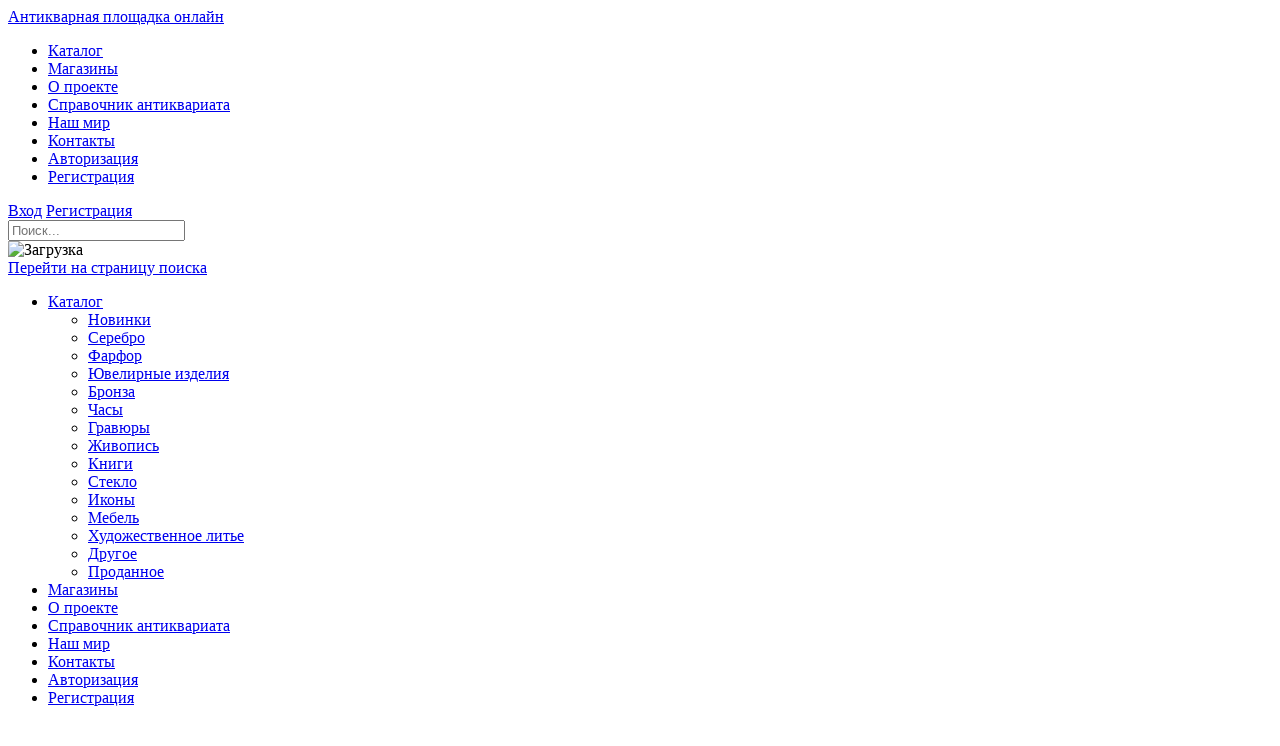

--- FILE ---
content_type: text/html; charset=UTF-8
request_url: https://lermontovgallery.ru/
body_size: 20194
content:
<!DOCTYPE html>
<!--[if lt IE 7]>      <html class="no-js lt-ie9 lt-ie8 lt-ie7"> <![endif]-->
<!--[if IE 7]>         <html class="no-js lt-ie9 lt-ie8"> <![endif]-->
<!--[if IE 8]>         <html class="no-js lt-ie9"> <![endif]-->
<!--[if gt IE 8]><!--> <html class="no-js"> <!--<![endif]-->
<head>
    <meta charset="utf-8">
    <meta http-equiv="X-UA-Compatible" content="IE=edge,chrome=1">
    <title>Антикварная площадка «Лермонтов»: купить антиквариат, продажа предметов антиквариата и антикварных ценностей &mdash; &laquo;Лермонтов&raquo;</title>

        <meta name="viewport" content="width=device-width, maximum-scale=1"/>

    
    <link rel="canonical" href="https://lermontovgallery.ru/"/>

    <meta name='yandex-verification' content='7c9e7182af952912' />
    <meta name="google-site-verification" content="7fqyyFLYetZBlxXaOQJrps3jpUITf0UQhPQaY3MBnXo" />
    <meta name="google-site-verification" content="Viv2QsXBOx2qUUO-RdNIS9OP4qn975As314kG7bq6WY" />
    
    <link rel="shortcut icon" href="https://lermontovgallery.ru/favicon.ico" type="image/x-icon">
    <link rel="icon" href="https://lermontovgallery.ru/favicon.ico" type="image/x-icon">

            <!-- Google Tag Manager -->
        <script data-skip-moving="true">(function(w,d,s,l,i){w[l]=w[l]||[];w[l].push({'gtm.start':
                    new Date().getTime(),event:'gtm.js'});var f=d.getElementsByTagName(s)[0],
                j=d.createElement(s),dl=l!='dataLayer'?'&l='+l:'';j.async=true;j.src=
                'https://www.googletagmanager.com/gtm.js?id='+i+dl;f.parentNode.insertBefore(j,f);
            })(window,document,'script','dataLayer','GTM-K42QHCT');</script>
        <!-- End Google Tag Manager -->

            
    <link rel="stylesheet" href="https://lermontovgallery.ru/local/static/css/main.css?v=13">

    <meta http-equiv="Content-Type" content="text/html; charset=UTF-8" />
<meta name="description" content="Представленный на площадке каталог антиквариата ежедневно обновляется лучшими российскими антикварными магазинами, салонами и художественными галереями. LERMONTOVGALLERY.RU. Мы предлагаем работы отечественных и зарубежных мастеров. Звоните ☎ +7 (495) 969-14-05" />
<script type="text/javascript" data-skip-moving="true">(function(w, d, n) {var cl = "bx-core";var ht = d.documentElement;var htc = ht ? ht.className : undefined;if (htc === undefined || htc.indexOf(cl) !== -1){return;}var ua = n.userAgent;if (/(iPad;)|(iPhone;)/i.test(ua)){cl += " bx-ios";}else if (/Android/i.test(ua)){cl += " bx-android";}cl += (/(ipad|iphone|android|mobile|touch)/i.test(ua) ? " bx-touch" : " bx-no-touch");cl += w.devicePixelRatio && w.devicePixelRatio >= 2? " bx-retina": " bx-no-retina";var ieVersion = -1;if (/AppleWebKit/.test(ua)){cl += " bx-chrome";}else if ((ieVersion = getIeVersion()) > 0){cl += " bx-ie bx-ie" + ieVersion;if (ieVersion > 7 && ieVersion < 10 && !isDoctype()){cl += " bx-quirks";}}else if (/Opera/.test(ua)){cl += " bx-opera";}else if (/Gecko/.test(ua)){cl += " bx-firefox";}if (/Macintosh/i.test(ua)){cl += " bx-mac";}ht.className = htc ? htc + " " + cl : cl;function isDoctype(){if (d.compatMode){return d.compatMode == "CSS1Compat";}return d.documentElement && d.documentElement.clientHeight;}function getIeVersion(){if (/Opera/i.test(ua) || /Webkit/i.test(ua) || /Firefox/i.test(ua) || /Chrome/i.test(ua)){return -1;}var rv = -1;if (!!(w.MSStream) && !(w.ActiveXObject) && ("ActiveXObject" in w)){rv = 11;}else if (!!d.documentMode && d.documentMode >= 10){rv = 10;}else if (!!d.documentMode && d.documentMode >= 9){rv = 9;}else if (d.attachEvent && !/Opera/.test(ua)){rv = 8;}if (rv == -1 || rv == 8){var re;if (n.appName == "Microsoft Internet Explorer"){re = new RegExp("MSIE ([0-9]+[\.0-9]*)");if (re.exec(ua) != null){rv = parseFloat(RegExp.$1);}}else if (n.appName == "Netscape"){rv = 11;re = new RegExp("Trident/.*rv:([0-9]+[\.0-9]*)");if (re.exec(ua) != null){rv = parseFloat(RegExp.$1);}}}return rv;}})(window, document, navigator);</script>


<link href="/bitrix/js/main/core/css/core.min.css?16780056522854" type="text/css"   rel="stylesheet" />
<link href="/bitrix/js/defa.tools/linked_elements.css?1678005652181" type="text/css"   data-template-style="true"  rel="stylesheet" />



        <link rel="icon" type="image/png" sizes="32x32" href="/favicon-32x32.png">
    <link rel="icon" type="image/png" sizes="16x16" href="/favicon-16x16.png">
    <link rel="manifest" href="/site.webmanifest">
    <link rel="mask-icon" href="/safari-pinned-tab.svg" color="#ffffff">
    <meta name="msapplication-TileColor" content="#ffffff">
    <meta name="theme-color" content="#ffffff">
</head>
<body >

    
    
        <!-- Google Tag Manager (noscript) -->
        <noscript><iframe src="https://www.googletagmanager.com/ns.html?id=GTM-K42QHCT"
                          height="0" width="0" style="display:none;visibility:hidden"></iframe></noscript>
        <!-- End Google Tag Manager (noscript) -->

        <!-- Yandex.Metrika counter -->
                                <noscript><div><img src="//mc.yandex.ru/watch/7803553" style="position:absolute; left:-9999px;" alt="" /></div></noscript>
        <!-- /Yandex.Metrika counter -->

                <!-- Facebook Pixel Code -->
                <noscript><img height="1" width="1" style="display:none"
                       src="https://www.facebook.com/tr?id=420246915236616&ev=PageView&noscript=1"
        /></noscript>
        <!-- End Facebook Pixel Code -->
    
    <div></div>

    <!--'start_frame_cache_WGo4ac'-->
<!--'end_frame_cache_WGo4ac'-->
    <div class="top-menu-holder  js-top-menu">
        <div class="top-menu js-top-menu">
            <div class="container">
                <div class="logo-holder">
                                        <a class="js-ajax js-logo"
                       href="https://lermontovgallery.ru/"
                       data-href="https://lermontovgallery.ru/"
                    >
                        <span class="top-logo"></span>
                        <span class="top-slogan">Антикварная площадка онлайн</span>
                    </a>
                </div>

                <div class="menu-holder">
                    <ul class="top-list-menu js-menu">
                        <!--'start_frame_cache_LkGdQn'-->        <li class=" level1  visible-sm visible-xs">
            <a class="js-ajax js-menu-link"
                href="/catalog/">
                <span>Каталог</span>
            </a>

                            </li>
                        <li class=" level1  ">
            <a class="js-ajax js-menu-link"
                href="/shop/">
                <span>Магазины</span>
            </a>

                            </li>
                        <li class=" level1  ">
            <a class="js-ajax js-menu-link"
                href="/company/">
                <span>О проекте</span>
            </a>

                            </li>
                        <li class=" level1  ">
            <a class="js-ajax js-menu-link"
                href="/spravochnik-antikvariata/">
                <span>Справочник антиквариата</span>
            </a>

                            </li>
                        <li class=" level1  hidden-md">
            <a class="js-ajax js-menu-link"
                href="/ourworld/">
                <span>Наш мир</span>
            </a>

                            </li>
                        <li class=" level1  ">
            <a class="js-ajax js-menu-link"
                href="/contacts/">
                <span>Контакты</span>
            </a>

                            </li>
                        <li class=" level1  visible-xs">
            <a class="js-ajax js-menu-link"
                href="/auth/">
                <span>Авторизация</span>
            </a>

                            </li>
                        <li class=" level1  visible-xs">
            <a class="js-ajax js-menu-link"
                href="/register/">
                <span>Регистрация</span>
            </a>

                            </li>
                <!--'end_frame_cache_LkGdQn'-->                    </ul>
                </div>

                <div class="toggler-holder">
                    <a href="javascript:void(0);" class="burger navbar-link js-menu-toggle">
                        <span></span><span></span><span></span>
                    </a>
                </div>

                <div class="personal-holder">
                    
                        <div class="navbar-double-link">
                            <a class="personal js-lightbox-form" href="#auth"><span>Вход</span></a>
                            <a class="personal js-lightbox-form" href="#registration"><span>Регистрация</span></a>
                        </div>
                                    </div>

                <div class="search-holder">
                    <a class="search navbar-link js-slide-popup-open" data-popup="#search-results" href="javascript:void(0);"><i class="icon-svg-search"></i></a>

                    <div class="slide-popup-holder right">
                        <div class="slide-popup search-popup js-fast-search" id="search-results">
                            <div class="search-popup-form">
                                <form action="/local/ajax/fast-search.php" method="GET">
                                    <div class="input"><input type="text" name="q" placeholder="Поиск..." autocomplete="off"></div>
                                    <div class="small-loader js-loader"><img src="/local/static/images/small-loader.gif" alt="Загрузка"></div>
                                </form>
                            </div>
                            <div class="js-results">
                                <div class="search-link">
                                    <a href="/search/" class="dashed gold js-ajax"><span>Перейти на страницу поиска</span></a>
                                </div>
                            </div>
                        </div>
                    </div>
                </div>

                
                <div class="clear"></div>
            </div>
        </div>
    </div>

    <div class="toggled-menu-holder js-toggled-menu">
        <a href="javascript:void(0);" class="menu-close toggled-menu-holder__close js-close"></a>

        <div class="toggled-menu-holder__box">
            <div class="toggled-menu-holder__scroll js-scrollpane">
                <ul class="toggled-menu-list js-menu">
                    <!--'start_frame_cache_XEVOpk'-->        <li class=" level1 has-children opened  visible-sm visible-xs">
            <a class="js-ajax js-menu-link"
                href="/catalog/">
                <span>Каталог</span>
            </a>

                            <ul class="child-list">

                        <li class=" level2  ">
            <a class="js-ajax js-menu-link"
                href="/catalog/new/">
                <span>Новинки</span>
            </a>

                            </li>
                        <li class=" level2  ">
            <a class="js-ajax js-menu-link"
                href="/catalog/serebro/">
                <span>Серебро</span>
            </a>

                            </li>
                        <li class=" level2  ">
            <a class="js-ajax js-menu-link"
                href="/catalog/farfor/">
                <span>Фарфор</span>
            </a>

                            </li>
                        <li class=" level2  ">
            <a class="js-ajax js-menu-link"
                href="/catalog/yuvelirnye-izdeliya/">
                <span>Ювелирные изделия</span>
            </a>

                            </li>
                        <li class=" level2  ">
            <a class="js-ajax js-menu-link"
                href="/catalog/bronza/">
                <span>Бронза</span>
            </a>

                            </li>
                        <li class=" level2  ">
            <a class="js-ajax js-menu-link"
                href="/catalog/chasy/">
                <span>Часы</span>
            </a>

                            </li>
                        <li class=" level2  ">
            <a class="js-ajax js-menu-link"
                href="/catalog/gravures/">
                <span>Гравюры</span>
            </a>

                            </li>
                        <li class=" level2  ">
            <a class="js-ajax js-menu-link"
                href="/catalog/zhivopis/">
                <span>Живопись</span>
            </a>

                            </li>
                        <li class=" level2  ">
            <a class="js-ajax js-menu-link"
                href="/catalog/knigi/">
                <span>Книги</span>
            </a>

                            </li>
                        <li class=" level2  ">
            <a class="js-ajax js-menu-link"
                href="/catalog/steklo/">
                <span>Стекло</span>
            </a>

                            </li>
                        <li class=" level2  ">
            <a class="js-ajax js-menu-link"
                href="/catalog/ikoni/">
                <span>Иконы</span>
            </a>

                            </li>
                        <li class=" level2  ">
            <a class="js-ajax js-menu-link"
                href="/catalog/mebel/">
                <span>Мебель</span>
            </a>

                            </li>
                        <li class=" level2  ">
            <a class="js-ajax js-menu-link"
                href="/catalog/hudozhestvennoe-litye/">
                <span>Художественное литье</span>
            </a>

                            </li>
                        <li class=" level2  ">
            <a class="js-ajax js-menu-link"
                href="/catalog/drugoe/">
                <span>Другое</span>
            </a>

                            </li>
                        <li class=" level2  ">
            <a class="js-ajax js-menu-link"
                href="/catalog/prodannoe/">
                <span>Проданное</span>
            </a>

                            </ul></li>
                        <li class=" level1  ">
            <a class="js-ajax js-menu-link"
                href="/shop/">
                <span>Магазины</span>
            </a>

                            </li>
                        <li class=" level1  ">
            <a class="js-ajax js-menu-link"
                href="/company/">
                <span>О проекте</span>
            </a>

                            </li>
                        <li class=" level1  ">
            <a class="js-ajax js-menu-link"
                href="/spravochnik-antikvariata/">
                <span>Справочник антиквариата</span>
            </a>

                            </li>
                        <li class=" level1  hidden-md">
            <a class="js-ajax js-menu-link"
                href="/ourworld/">
                <span>Наш мир</span>
            </a>

                            </li>
                        <li class=" level1  ">
            <a class="js-ajax js-menu-link"
                href="/contacts/">
                <span>Контакты</span>
            </a>

                            </li>
                        <li class=" level1  visible-xs">
            <a class="js-ajax js-menu-link"
                href="/auth/">
                <span>Авторизация</span>
            </a>

                            </li>
                        <li class=" level1  visible-xs">
            <a class="js-ajax js-menu-link"
                href="/register/">
                <span>Регистрация</span>
            </a>

                            </li>
                <!--'end_frame_cache_XEVOpk'-->                </ul>
            </div>
        </div>
    </div>

    <div class="page-wrapper js-top-page">
        <div class="page">
            <div class="header-padding not-for-print"></div>

            <div class="slogan visible-sm visible-xs not-for-print"><span>Антикварная площадка онлайн</span></div>

            <div class="js-ajax-container">

                
                <div class="container">

                    <div class="hidden js-page-title">Антикварная площадка «Лермонтов»: купить антиквариат, продажа предметов антиквариата и антикварных ценностей &mdash; &laquo;Лермонтов&raquo;</div>

                    
                    <div class="js-after-logo"></div>

                    
<ul class="main-menu hidden-sm hidden-xs">
	
		<li >
			<a href="/catalog/new/" class="js-ajax"><span>Новинки</span></a>
		</li>
	
		<li >
			<a href="/catalog/serebro/" class="js-ajax"><span>Серебро</span></a>
		</li>
	
		<li >
			<a href="/catalog/farfor/" class="js-ajax"><span>Фарфор</span></a>
		</li>
	
		<li >
			<a href="/catalog/yuvelirnye-izdeliya/" class="js-ajax"><span>Ювелирные изделия</span></a>
		</li>
	
		<li >
			<a href="/catalog/bronza/" class="js-ajax"><span>Бронза</span></a>
		</li>
	
		<li >
			<a href="/catalog/chasy/" class="js-ajax"><span>Часы</span></a>
		</li>
	
		<li >
			<a href="/catalog/gravures/" class="js-ajax"><span>Гравюры</span></a>
		</li>
	
		<li >
			<a href="/catalog/zhivopis/" class="js-ajax"><span>Живопись</span></a>
		</li>
	
		<li >
			<a href="/catalog/knigi/" class="js-ajax"><span>Книги</span></a>
		</li>
	
		<li >
			<a href="/catalog/steklo/" class="js-ajax"><span>Стекло</span></a>
		</li>
	
		<li >
			<a href="/catalog/ikoni/" class="js-ajax"><span>Иконы</span></a>
		</li>
	
		<li >
			<a href="/catalog/mebel/" class="js-ajax"><span>Мебель</span></a>
		</li>
	
		<li >
			<a href="/catalog/hudozhestvennoe-litye/" class="js-ajax"><span>Художественное литье</span></a>
		</li>
	
		<li >
			<a href="/catalog/drugoe/" class="js-ajax"><span>Другое</span></a>
		</li>
	
		<li >
			<a href="/catalog/prodannoe/" class="js-ajax"><span>Проданное</span></a>
		</li>
	</ul>

    </div>

    <div class="white-slider-holder">
        <div class="swiper-container white-slider default-swiper js-swiper"
            data-autospeed="6000"
            data-slides-per-view="4"
            data-space-between="20"
            data-slides-per-group="4"
            data-breakpoints='{"600": {"slidesPerView": 1, "autoHeight": true, "slidesPerGroup": 1}, "992": {"slidesPerView": 2, "slidesPerGroup": 2}, "1200": {"slidesPerView": 3, "slidesPerGroup": 3}}'>

            <div class="white-slider__header">Специальный выбор</div>

            <div class="swiper-wrapper">

                
                    <div class="swiper-slide">
                        <div class="white-product">
                            <div class="white-product__image">
                                <a href="/catalog/solonka-trynkin-raspisnaya-emal-po-skani-serebro-84-proby-rossiya-1899-1908-gg/" class="js-ajax">
                                    <img src='/local/static/images/spacer.gif' data-src='/upload/resized/b1bf/b1bfebbadee8a4863015bdc228d6b86f.jpg' class='js-lazy-image'>                                </a>
                            </div>

                            <div class="white-product__title">
                                <a href="/catalog/solonka-trynkin-raspisnaya-emal-po-skani-serebro-84-proby-rossiya-1899-1908-gg/" class="js-ajax">Солонка. Трыкин. Расписная эмаль по скани. Серебро 84 пробы. Россия, 1899-1908 гг.</a>
                            </div>
                        </div>
                    </div>
                
                    <div class="swiper-slide">
                        <div class="white-product">
                            <div class="white-product__image">
                                <a href="/catalog/press-pape-medved-belyy-na-ldine-kasli-chugun-rossiyskaya-imperiya-1898-god/" class="js-ajax">
                                    <img src='/local/static/images/spacer.gif' data-src='/upload/resized/d953/d953fb32fd44f8f7d65cec355e221d70.jpg' class='js-lazy-image'>                                </a>
                            </div>

                            <div class="white-product__title">
                                <a href="/catalog/press-pape-medved-belyy-na-ldine-kasli-chugun-rossiyskaya-imperiya-1898-god/" class="js-ajax">Пресс-папье. Медведь белый на льдине. Касли. Чугун. Российская империя, 1898 год.</a>
                            </div>
                        </div>
                    </div>
                
                    <div class="swiper-slide">
                        <div class="white-product">
                            <div class="white-product__image">
                                <a href="/catalog/chaynitsa-s-vidami-moskvy-vasiliy-semenov-serebro-88-pr-chern-rossiya-1888-god/" class="js-ajax">
                                    <img src='/local/static/images/spacer.gif' data-src='/upload/resized/e332/e332bfa5235e3766f5af25bb256487d9.jpg' class='js-lazy-image'>                                </a>
                            </div>

                            <div class="white-product__title">
                                <a href="/catalog/chaynitsa-s-vidami-moskvy-vasiliy-semenov-serebro-88-pr-chern-rossiya-1888-god/" class="js-ajax">Чайница с видами Москвы. Василий Семенов. Серебро 88 пр., чернь. Россия, 1888 год.</a>
                            </div>
                        </div>
                    </div>
                
                    <div class="swiper-slide">
                        <div class="white-product">
                            <div class="white-product__image">
                                <a href="/catalog/podstakannik-s-imitatsiey-pleteniya-serebro-84-proby-rossiya-sankt-peterburg-1893-g/" class="js-ajax">
                                    <img src='/local/static/images/spacer.gif' data-src='/upload/resized/a904/a904d8f71f3bee2062827b7e4cf4daed.jpg' class='js-lazy-image'>                                </a>
                            </div>

                            <div class="white-product__title">
                                <a href="/catalog/podstakannik-s-imitatsiey-pleteniya-serebro-84-proby-rossiya-sankt-peterburg-1893-g/" class="js-ajax">Подстаканник с имитацией плетения. Серебро 84 пробы. Россия, Санкт-Петербург, 1893 г.</a>
                            </div>
                        </div>
                    </div>
                
                    <div class="swiper-slide">
                        <div class="white-product">
                            <div class="white-product__image">
                                <a href="/catalog/statuetka-soldat-pritselivaetsya-s-kolena-kaslinskiy-zavod-rossiya-1898-g/" class="js-ajax">
                                    <img src='/local/static/images/spacer.gif' data-src='/upload/resized/9e30/9e30b870c723f31e4187f9dfc20555bf.jpg' class='js-lazy-image'>                                </a>
                            </div>

                            <div class="white-product__title">
                                <a href="/catalog/statuetka-soldat-pritselivaetsya-s-kolena-kaslinskiy-zavod-rossiya-1898-g/" class="js-ajax">Статуэтка. Солдат прицеливается с колена. Чугун. Каслинский завод. Россия, 1898 г.</a>
                            </div>
                        </div>
                    </div>
                
                    <div class="swiper-slide">
                        <div class="white-product">
                            <div class="white-product__image">
                                <a href="/catalog/nabor-kofeynykh-lozhek-khlebnikov-pavlov-serebro-84-proby-chernenie-rossiya-xix-v/" class="js-ajax">
                                    <img src='/local/static/images/spacer.gif' data-src='/upload/resized/0cc3/0cc396dd6cc9065b25a9f331cdbd7898.jpg' class='js-lazy-image'>                                </a>
                            </div>

                            <div class="white-product__title">
                                <a href="/catalog/nabor-kofeynykh-lozhek-khlebnikov-pavlov-serebro-84-proby-chernenie-rossiya-xix-v/" class="js-ajax">Набор кофейных ложек. Хлебников, Павлов. Серебро 84 пробы, чернение. Россия, XIX в.</a>
                            </div>
                        </div>
                    </div>
                
                    <div class="swiper-slide">
                        <div class="white-product">
                            <div class="white-product__image">
                                <a href="/catalog/podchasnik-gerkules-razlamyvayushchiy-peshcheru-vetrov-kaslinskiy-zavod-rossiya-1880-e-gg/" class="js-ajax">
                                    <img src='/local/static/images/spacer.gif' data-src='/upload/resized/fd06/fd06c0f05f9bab30344bc4d1258e91a1.jpg' class='js-lazy-image'>                                </a>
                            </div>

                            <div class="white-product__title">
                                <a href="/catalog/podchasnik-gerkules-razlamyvayushchiy-peshcheru-vetrov-kaslinskiy-zavod-rossiya-1880-e-gg/" class="js-ajax">Подчасник. Геркулес, разламывающий пещеру ветров. Каслинский завод. Россия, 1880-е гг.</a>
                            </div>
                        </div>
                    </div>
                            </div>

            <div class="swiper-pagination"></div>
        </div><!--/.swiper-->
    </div>

    <div class="height40"></div>

    <div class="container">

<div class="about about--no-back">
	<h4>Антикварная площадка онлайн – это специализированный ресурс для покупки, продажи и оценки предметов искусства и антиквариата</h4>
<div>Представленный на сайте ассортимент ежедневно обновляется лучшими российскими антикварными магазинами, салонами и художественными галереями.</div>
<br></div>



<div class="catalog-sections-top">

    <div class="swiper-holder">

        <a class="swiper-btn-prev" id="swiper-catalog-sections-button-prev" href="javascript:void(0);"></a>
        <a class="swiper-btn-next" id="swiper-catalog-sections-button-next" href="javascript:void(0);"></a>

        <div class="swiper-container default-swiper js-swiper"
             data-autospeed="8000"
             data-next-button="#swiper-catalog-sections-button-next"
             data-prev-button="#swiper-catalog-sections-button-prev"
             data-slides-per-view="1"
             data-space-between="0"
             data-disable="xs">

            <div class="swiper-wrapper">

                
                    
                    <div class="swiper-slide">
                        <div class="section-top">
                            <div class="section-header section-top__header
                                ">
                                <a href="/catalog/serebro/">
                                    Антикварное серебро                                </a>
                            </div>

                            <div class="section-top__subheader"><div class="h3"><span><a href="/catalog/serebro/">Смотреть весь каталог</a></span></div></div>

                            <div class="product-items">
                                <div class="row">
                                    
        <div class="product-item product-brief">
                        <div class="image">
                <img src='/local/static/images/spacer.gif' data-src='/upload/resized/51e9/51e970d4f513fbff53b24b5ac308dd7a.jpg' alt='Конфетница в стиле модерн. К. Фаберже. Серебро 84 пробы, золочение. Россия, 1896 г.' class='js-lazy-image'>            </div>

            <div class="overlay">
                <div>
                    <div class="sep top"></div>
                    <div class="product-name"><span>Конфетница в стиле модерн. К. Фаберже. Серебро 84 пробы, золочение. Россия, 1896 г.</span></div>
					                        <div class="product-price">
							575 000 <span class="rub">a</span>
                        </div>
					                    <div class="sep bottom"></div>
                </div>
            </div>

	        
            <a class="link js-ajax" href="/catalog/konfetnitsa-v-stile-modern-k-faberzhe-serebro-84-proby-zolochenie-rossiya-1896-g/"></a>
        </div>

	
        <div class="product-item product-brief">
                        <div class="image">
                <img src='/local/static/images/spacer.gif' data-src='/upload/resized/eb0e/eb0e769c77547925e5cf5572a7ad6369.jpg' alt='Комплект для закусок сервировочный. Серебро 800, кобальтовое стекло. Италия, XX в.' class='js-lazy-image'>            </div>

            <div class="overlay">
                <div>
                    <div class="sep top"></div>
                    <div class="product-name"><span>Комплект для закусок сервировочный. Серебро 800, кобальтовое стекло. Италия, XX в.</span></div>
					                        <div class="product-price">
							119 000 <span class="rub">a</span>
                        </div>
					                    <div class="sep bottom"></div>
                </div>
            </div>

	        
            <a class="link js-ajax" href="/catalog/komplekt-dlya-zakusok-servirovochnyy-serebro-800-kobaltovoe-steklo-italiya-xx-v/"></a>
        </div>

	
        <div class="product-item product-brief">
                        <div class="image">
                <img src='/local/static/images/spacer.gif' data-src='/upload/resized/b4be/b4bebafefce0fe78b51d44ac731aebc0.jpg' alt='Чайный сервиз в стиле ампир. Серебро 84, золочение. Россия, пер. пол. XIX в.' class='js-lazy-image'>            </div>

            <div class="overlay">
                <div>
                    <div class="sep top"></div>
                    <div class="product-name"><span>Чайный сервиз в стиле ампир. Серебро 84, золочение. Россия, пер. пол. XIX в.</span></div>
					                        <div class="product-price">
							750 000 <span class="rub">a</span>
                        </div>
					                    <div class="sep bottom"></div>
                </div>
            </div>

	        
            <a class="link js-ajax" href="/catalog/chaynyy-serviz-v-stile-ampir-serebro-84-zolochenie-rossiya-per-pol-xix-v/"></a>
        </div>

	
        <div class="product-item product-brief">
                        <div class="image">
                <img src='/local/static/images/spacer.gif' data-src='/upload/resized/7502/750205dcc87cd3a396d7071515160726.jpg' alt='Подстаканник с черневым узором и арабской вязью. Серебро 84 пробы. Россия, 1870 г.' class='js-lazy-image'>            </div>

            <div class="overlay">
                <div>
                    <div class="sep top"></div>
                    <div class="product-name"><span>Подстаканник с черневым узором и арабской вязью. Серебро 84 пробы. Россия, 1870 г.</span></div>
					                        <div class="product-price">
							145 000 <span class="rub">a</span>
                        </div>
					                    <div class="sep bottom"></div>
                </div>
            </div>

	        
            <a class="link js-ajax" href="/catalog/podstakannik-s-chernevym-uzorom-i-arabskoy-vyazyu-serebro-84-proby-rossiya-1870-g/"></a>
        </div>

	
        <div class="product-item product-brief">
                        <div class="image">
                <img src='/local/static/images/spacer.gif' data-src='/upload/resized/81f1/81f117a07bdc59a3c06026addb6fc287.jpg' alt='Чайник Barker Brothers. Серебро 925. Англия' class='js-lazy-image'>            </div>

            <div class="overlay">
                <div>
                    <div class="sep top"></div>
                    <div class="product-name"><span>Чайник Barker Brothers. Серебро 925. Англия</span></div>
					                        <div class="product-price">
							103 000 <span class="rub">a</span>
                        </div>
					                    <div class="sep bottom"></div>
                </div>
            </div>

	        
            <a class="link js-ajax" href="/catalog/chajnik/"></a>
        </div>

	
        <div class="product-item product-brief">
                        <div class="image">
                <img src='/local/static/images/spacer.gif' data-src='/upload/resized/7eda/7edae093c55eef9f4e93aee711a5c6e8.jpg' alt='Стакан с штихельным узором. Серебро, золочение. Россия, Москва, 1733 год.' class='js-lazy-image'>            </div>

            <div class="overlay">
                <div>
                    <div class="sep top"></div>
                    <div class="product-name"><span>Стакан с штихельным узором. Серебро, золочение. Россия, Москва, 1733 год.</span></div>
					                        <div class="product-price">
							155 000 <span class="rub">a</span>
                        </div>
					                    <div class="sep bottom"></div>
                </div>
            </div>

	        
            <a class="link js-ajax" href="/catalog/stakan-s-shtikhelnym-uzorom-serebro-zolochenie-rossiya-moskva-1733-god/"></a>
        </div>

	                                    <div class="clear"></div>
                                </div>
                            </div>
                        </div>
                    </div>
                
                    
                    <div class="swiper-slide">
                        <div class="section-top">
                            <div class="section-header section-top__header
                                ">
                                <a href="/catalog/yuvelirnye-izdeliya/">
                                    Ювелирные изделия                                </a>
                            </div>

                            <div class="section-top__subheader"><div class="h3"><span><a href="/catalog/yuvelirnye-izdeliya/">Смотреть весь каталог</a></span></div></div>

                            <div class="product-items">
                                <div class="row">
                                    
        <div class="product-item product-brief">
                        <div class="image">
                <img src='/local/static/images/spacer.gif' data-src='/upload/resized/8b05/8b05774ac3129d4d8033092d7ede1f9b.jpg' alt='Серьги. Золото 56 пробы, бриллианты. Российская империя, нач. XX века.' class='js-lazy-image'>            </div>

            <div class="overlay">
                <div>
                    <div class="sep top"></div>
                    <div class="product-name"><span>Серьги. Золото 56 пробы, бриллианты. Российская империя, нач. XX века.</span></div>
					                        <div class="product-price">
							75 000 <span class="rub">a</span>
                        </div>
					                    <div class="sep bottom"></div>
                </div>
            </div>

	        
            <a class="link js-ajax" href="/catalog/sergi-zoloto-56-proby-brillianty-rossiyskaya-imperiya-nach-xx-veka/"></a>
        </div>

	
        <div class="product-item product-brief">
                        <div class="image">
                <img src='/local/static/images/spacer.gif' data-src='/upload/resized/7f61/7f6180945c6c354ac955cc1bfaaaddcd.jpg' alt='Серьги. Золото 750 пробы, чернение. Франция, Париж, XIX век.' class='js-lazy-image'>            </div>

            <div class="overlay">
                <div>
                    <div class="sep top"></div>
                    <div class="product-name"><span>Серьги. Золото 750 пробы, чернение. Франция, Париж, XIX век.</span></div>
					                        <div class="product-price">
							44 000 <span class="rub">a</span>
                        </div>
					                    <div class="sep bottom"></div>
                </div>
            </div>

	        
            <a class="link js-ajax" href="/catalog/sergi-zoloto-750-proby-chernenie-frantsiya-parizh-xix-vek/"></a>
        </div>

	
        <div class="product-item product-brief">
                        <div class="image">
                <img src='/local/static/images/spacer.gif' data-src='/upload/resized/7ca3/7ca393257d8713201acc05757416bda5.jpg' alt='Кольцо с изумрудом 3,2 k, бриллиантами 1,20 к .Золото 585 пробы. США' class='js-lazy-image'>            </div>

            <div class="overlay">
                <div>
                    <div class="sep top"></div>
                    <div class="product-name"><span>Кольцо с изумрудом 3,2 k, бриллиантами 1,20 к .Золото 585 пробы. США</span></div>
					                        <div class="product-price">
							325 000 <span class="rub">a</span>
                        </div>
					                    <div class="sep bottom"></div>
                </div>
            </div>

	        
            <a class="link js-ajax" href="/catalog/kolco-s-izumrudom-32-k-brilliantami-120-k-zoloto-585-proby-ssha/"></a>
        </div>

	
        <div class="product-item product-brief">
                        <div class="image">
                <img src='/local/static/images/spacer.gif' data-src='/upload/resized/36ac/36acc9569552b8fbb7db9175780c65d3.jpg' alt='Кольцо с изумрудом 2,0 k, бриллиантами 1,38 к . Золото 585 пробы.' class='js-lazy-image'>            </div>

            <div class="overlay">
                <div>
                    <div class="sep top"></div>
                    <div class="product-name"><span>Кольцо с изумрудом 2,0 k, бриллиантами 1,38 к . Золото 585 пробы.</span></div>
					                        <div class="product-price">
							255 000 <span class="rub">a</span>
                        </div>
					                    <div class="sep bottom"></div>
                </div>
            </div>

	        
            <a class="link js-ajax" href="/catalog/kolco-s-izumrudom-20-k-brilliantami-138-k-zoloto-585-proby/"></a>
        </div>

	
        <div class="product-item product-brief">
                        <div class="image">
                <img src='/local/static/images/spacer.gif' data-src='/upload/resized/85f4/85f46fbcbcc3f9104cdd4d27dd1c1a0c.jpg' alt='Кольцо. Золото 56 пробы, серебро, бриллианты. Российская империя, нач. XX в.' class='js-lazy-image'>            </div>

            <div class="overlay">
                <div>
                    <div class="sep top"></div>
                    <div class="product-name"><span>Кольцо. Золото 56 пробы, серебро, бриллианты. Российская империя, нач. XX в.</span></div>
					                        <div class="product-price">
							35 000 <span class="rub">a</span>
                        </div>
					                    <div class="sep bottom"></div>
                </div>
            </div>

	        
            <a class="link js-ajax" href="/catalog/koltso-zoloto-56-proby-serebro-brillianty-rossiyskaya-imperiya-nach-xx-v/"></a>
        </div>

	
        <div class="product-item product-brief">
                        <div class="image">
                <img src='/local/static/images/spacer.gif' data-src='/upload/resized/d70a/d70ab085e32c2d3cc6aed58c9a2f68f6.jpg' alt='Серьги-гвоздики с сапфиром и бриллиантами 1,68 k. Золото 585 пробы.' class='js-lazy-image'>            </div>

            <div class="overlay">
                <div>
                    <div class="sep top"></div>
                    <div class="product-name"><span>Серьги-гвоздики с сапфиром и бриллиантами 1,68 k. Золото 585 пробы.</span></div>
					                        <div class="product-price">
							75 000 <span class="rub">a</span>
                        </div>
					                    <div class="sep bottom"></div>
                </div>
            </div>

	        
            <a class="link js-ajax" href="/catalog/sergi-gvozdiki-s-sapfirom-i-brilliantami-168-k-zoloto-proby-14-k/"></a>
        </div>

	                                    <div class="clear"></div>
                                </div>
                            </div>
                        </div>
                    </div>
                
                    
                    <div class="swiper-slide">
                        <div class="section-top">
                            <div class="section-header section-top__header
                                ">
                                <a href="/catalog/gravures/">
                                    Антикварные гравюры                                </a>
                            </div>

                            <div class="section-top__subheader"><div class="h3"><span><a href="/catalog/gravures/">Смотреть весь каталог</a></span></div></div>

                            <div class="product-items">
                                <div class="row">
                                    
        <div class="product-item product-brief">
                        <div class="image">
                <img src='/local/static/images/spacer.gif' data-src='/upload/resized/291f/291f0e46bdccacff92f12dfeb7cc6b1b.jpg' alt='Литография. Вид на Севастополь с моря. Крымская война. Симпсон. Лондон, 1955 г.' class='js-lazy-image'>            </div>

            <div class="overlay">
                <div>
                    <div class="sep top"></div>
                    <div class="product-name"><span>Литография. Вид на Севастополь с моря. Крымская война. Симпсон. Лондон, 1955 г.</span></div>
					                        <div class="product-price">
							55 000 <span class="rub">a</span>
                        </div>
					                    <div class="sep bottom"></div>
                </div>
            </div>

	        
            <a class="link js-ajax" href="/catalog/litografiya-vid-na-sevastopol-s-morya-krymskaya-voyna-simpson-london-1955-g/"></a>
        </div>

	
        <div class="product-item product-brief">
                        <div class="image">
                <img src='/local/static/images/spacer.gif' data-src='/upload/resized/bf46/bf46acd3fe1cd63de262283f3a81dd31.jpg' alt='Карта Черного моря, Крыма, России, Грузии. А. М. Мале. Франция, 1683 год.' class='js-lazy-image'>            </div>

            <div class="overlay">
                <div>
                    <div class="sep top"></div>
                    <div class="product-name"><span>Карта Черного моря, Крыма, России, Грузии. А. М. Мале. Франция, 1683 год.</span></div>
					                        <div class="product-price">
							21 000 <span class="rub">a</span>
                        </div>
					                    <div class="sep bottom"></div>
                </div>
            </div>

	        
            <a class="link js-ajax" href="/catalog/karta-chernogo-morya-kryma-rossii-gruzii-a-m-male-frantsiya-1683-god/"></a>
        </div>

	
        <div class="product-item product-brief">
                        <div class="image">
                <img src='/local/static/images/spacer.gif' data-src='/upload/resized/a666/a666d4427b6fb6332c0ee5f6f91483f9.jpg' alt='Литография. Штурм Малахова кургана. Крымская война. У. Симпсон. Лондон, 1856 г.' class='js-lazy-image'>            </div>

            <div class="overlay">
                <div>
                    <div class="sep top"></div>
                    <div class="product-name"><span>Литография. Штурм Малахова кургана. Крымская война. У. Симпсон. Лондон, 1856 г.</span></div>
					                        <div class="product-price">
							60 000 <span class="rub">a</span>
                        </div>
					                    <div class="sep bottom"></div>
                </div>
            </div>

	        
            <a class="link js-ajax" href="/catalog/litografiya-shturm-malakhova-kurgana-krymskaya-voyna-u-simpson-london-1856-g/"></a>
        </div>

	
        <div class="product-item product-brief">
                        <div class="image">
                <img src='/local/static/images/spacer.gif' data-src='/upload/resized/c29f/c29fc6398e2140454329edc7e3bed726.jpg' alt='Гравюра. Нарвские ворота или Триумфальная арка в Петергофе.1838 год.' class='js-lazy-image'>            </div>

            <div class="overlay">
                <div>
                    <div class="sep top"></div>
                    <div class="product-name"><span>Гравюра. Нарвские ворота или Триумфальная арка в Петергофе.1838 год.</span></div>
					                        <div class="product-price">
							17 900 <span class="rub">a</span>
                        </div>
					                    <div class="sep bottom"></div>
                </div>
            </div>

	        
            <a class="link js-ajax" href="/catalog/gravyura-narvskie-vorota-ili-triumfalnaya-arka-v-petergofe-1838-god/"></a>
        </div>

	
        <div class="product-item product-brief">
                        <div class="image">
                <img src='/local/static/images/spacer.gif' data-src='/upload/resized/d58f/d58f18f5c5aefe6ee7fec62b37c40eb4.jpg' alt='Карта России, Крыма, Грузии, Малой Татарии. А. М. Мале. Франция, 1683 год.' class='js-lazy-image'>            </div>

            <div class="overlay">
                <div>
                    <div class="sep top"></div>
                    <div class="product-name"><span>Карта России, Крыма, Грузии, Малой Татарии. А. М. Мале. Франция, 1683 год.</span></div>
					                        <div class="product-price">
							21 000 <span class="rub">a</span>
                        </div>
					                    <div class="sep bottom"></div>
                </div>
            </div>

	        
            <a class="link js-ajax" href="/catalog/karta-rossii-kryma-gruzii-maloy-tatarii-a-m-male-frantsiya-1683-god-7/"></a>
        </div>

	
        <div class="product-item product-brief">
                        <div class="image">
                <img src='/local/static/images/spacer.gif' data-src='/upload/resized/b33f/b33f5799b6dcda58e39c8a43786ec340.jpg' alt='Гравюра. Москва. Собор Василия Блаженного. 1857 год.  Фp. Терзаги.' class='js-lazy-image'>            </div>

            <div class="overlay">
                <div>
                    <div class="sep top"></div>
                    <div class="product-name"><span>Гравюра. Москва. Собор Василия Блаженного. 1857 год.  Фp. Терзаги.</span></div>
					                        <div class="product-price">
							16 900 <span class="rub">a</span>
                        </div>
					                    <div class="sep bottom"></div>
                </div>
            </div>

	        
            <a class="link js-ajax" href="/catalog/moskva-sobor-vasiliya-blazhennogo-1857-god-fp-terzagi/"></a>
        </div>

	                                    <div class="clear"></div>
                                </div>
                            </div>
                        </div>
                    </div>
                
                    
                    <div class="swiper-slide">
                        <div class="section-top">
                            <div class="section-header section-top__header
                                ">
                                <a href="/catalog/zhivopis/">
                                    Антикварная живопись                                </a>
                            </div>

                            <div class="section-top__subheader"><div class="h3"><span><a href="/catalog/zhivopis/">Смотреть весь каталог</a></span></div></div>

                            <div class="product-items">
                                <div class="row">
                                    
        <div class="product-item product-brief">
                        <div class="image">
                <img src='/local/static/images/spacer.gif' data-src='/upload/resized/6768/6768bf50430a32fb62598baa18235d8f.jpg' alt='Картина из серии Природа. N8. Чурсин К.Н. Картон, масло. XX в.' class='js-lazy-image'>            </div>

            <div class="overlay">
                <div>
                    <div class="sep top"></div>
                    <div class="product-name"><span>Картина из серии Природа. N8. Чурсин К.Н. Картон, масло. XX в.</span></div>
					                        <div class="product-price">
							65 000 <span class="rub">a</span>
                        </div>
					                    <div class="sep bottom"></div>
                </div>
            </div>

	        
            <a class="link js-ajax" href="/catalog/kartina-iz-serii-priroda-n8-chursin-k-n-karton-maslo-xx-v/"></a>
        </div>

	
        <div class="product-item product-brief">
                        <div class="image">
                <img src='/local/static/images/spacer.gif' data-src='/upload/resized/ca3b/ca3b462f0b8b6623ec0e2650a9b4a468.jpg' alt='Картина из серии Крымские зарисовки. N7. Чурсин К.Н. Картон, масло. XX в.' class='js-lazy-image'>            </div>

            <div class="overlay">
                <div>
                    <div class="sep top"></div>
                    <div class="product-name"><span>Картина из серии Крымские зарисовки. N7. Чурсин К.Н. Картон, масло. XX в.</span></div>
					                        <div class="product-price">
							25 000 <span class="rub">a</span>
                        </div>
					                    <div class="sep bottom"></div>
                </div>
            </div>

	        
            <a class="link js-ajax" href="/catalog/kartina-iz-serii-krymskie-zarisovki-n7-chursin-k-n-karton-maslo-xx-v/"></a>
        </div>

	
        <div class="product-item product-brief">
                        <div class="image">
                <img src='/local/static/images/spacer.gif' data-src='/upload/resized/6562/65627ff7d5f7a0f79c0dcf2d1a57466f.jpg' alt='Картина из серии Крымские зарисовки. N4. Чурсин К.Н. Картон, масло. XX в.' class='js-lazy-image'>            </div>

            <div class="overlay">
                <div>
                    <div class="sep top"></div>
                    <div class="product-name"><span>Картина из серии Крымские зарисовки. N4. Чурсин К.Н. Картон, масло. XX в.</span></div>
					                        <div class="product-price">
							25 000 <span class="rub">a</span>
                        </div>
					                    <div class="sep bottom"></div>
                </div>
            </div>

	        
            <a class="link js-ajax" href="/catalog/kartina-iz-serii-krymskie-zarisovki-n4-chursin-k-n-karton-maslo-xx-v/"></a>
        </div>

	
        <div class="product-item product-brief">
                        <div class="image">
                <img src='/local/static/images/spacer.gif' data-src='/upload/resized/1267/126733b3ed48921f5bcaa4b57fc319af.jpg' alt='Картина из серии Природа. N6. Чурсин К.Н. Картон, масло. XX в.' class='js-lazy-image'>            </div>

            <div class="overlay">
                <div>
                    <div class="sep top"></div>
                    <div class="product-name"><span>Картина из серии Природа. N6. Чурсин К.Н. Картон, масло. XX в.</span></div>
					                        <div class="product-price">
							65 000 <span class="rub">a</span>
                        </div>
					                    <div class="sep bottom"></div>
                </div>
            </div>

	        
            <a class="link js-ajax" href="/catalog/kartina-iz-serii-priroda-n6-chursin-k-n-karton-maslo-xx-v/"></a>
        </div>

	
        <div class="product-item product-brief">
                        <div class="image">
                <img src='/local/static/images/spacer.gif' data-src='/upload/resized/68cd/68cdbcfa4045d478abbba88fc908f6f3.jpg' alt='Картина. Феликс Хатц. Девушка в соломенной шляпе. ' class='js-lazy-image'>            </div>

            <div class="overlay">
                <div>
                    <div class="sep top"></div>
                    <div class="product-name"><span>Картина. Феликс Хатц. Девушка в соломенной шляпе. </span></div>
					                        <div class="product-price">
							550 000 <span class="rub">a</span>
                        </div>
					                    <div class="sep bottom"></div>
                </div>
            </div>

	        
            <a class="link js-ajax" href="/catalog/kartina-feliks-khatts-devushka-v-solomennoy-shlyape-/"></a>
        </div>

	                                    <div class="clear"></div>
                                </div>
                            </div>
                        </div>
                    </div>
                            </div>

            <div class="swiper-pagination"></div>
        </div>
    </div>
</div>
<div class="about">
	<h1>Антиквариат - купить, продать, оценить</h1>
<h4>Наша антикварная площадка дает возможность приобрести прекрасные подарки из прошлого — времени, когда вещи были настоящими</h4>
<div>
	Мы не предлагаем реплик и репродукций и представляем оригинальные работы лучших отечественных и европейских мастеров: изделия из серебра, фарфора и бронзы, ювелирные украшения и часы от лучших производителей, редкие букинистические издания и многое другое.
</div>
    <div class="height30"></div>
</div>



    <div class="pattern-black">
        <div class="directory-swiper-holder">
            <div class="block-header white">
                <span><a href="/spravochnik-antikvariata/" class="js-ajax">Справочник антиквариата</a></span>
            </div>
            <div class="height40"></div>

            <div class="swiper-container directory-slider js-swiper"
                 data-autospeed="6000"
                 data-slides-per-view="3"
                 data-space-between="80"
                 data-paging="#directory-swiper-pagination"
                 data-slides-per-group="3"
                 data-breakpoints='{"600": {"slidesPerView": 1, "autoHeight": true, "slidesPerGroup": 1}, "990": {"slidesPerView": 2, "slidesPerGroup": 2}, "1200": {"slidesPerView": 3, "spaceBetween": 40, "slidesPerGroup": 3}}'>

                <div class="swiper-wrapper">
                                            <div class="swiper-slide">
                            <div class="directory-item">
                                                                    <div class="image">
                                        <a href="/spravochnik-antikvariata/tvorchestvo-i-primery-kartin-russkoy-muzy-monparnasa-marii-vasilevoy/" class="js-ajax">
                                            <img src='/local/static/images/spacer.gif' data-src='/upload/resized/52eb/52eb61b6c3ea42478567468ad7ef440b.jpg' alt='Творчество и примеры картин русской музы Монпарнаса Марии Васильевой' class='js-lazy-image'>                                        </a>
                                    </div>
                                                                <div class="title">
                                    <a href="/spravochnik-antikvariata/tvorchestvo-i-primery-kartin-russkoy-muzy-monparnasa-marii-vasilevoy/" class="js-ajax"><span>Творчество и примеры картин русской музы Монпарнаса Марии Васильевой</span></a>
                                </div>
                                <div class="preview-text"><p><p>М.И. Васильева родилась в Смоленске в 1884 году в семье землевладельцев. Поскольку семья имела финансовые возможности дать девочке хорошее образование, в 18 лет Мария уехала на учебу в Санкт-Петербург</p></div>
                            </div>
                        </div>
                                            <div class="swiper-slide">
                            <div class="directory-item">
                                                                    <div class="image">
                                        <a href="/spravochnik-antikvariata/russkiy-khudozhnik-portretist-d-g-levitskiy-i-ego-zhivopis/" class="js-ajax">
                                            <img src='/local/static/images/spacer.gif' data-src='/upload/resized/4f5f/4f5fc5e52db3f2da601ee081b1a0abab.jpg' alt='Крупнейший русский художник-портретист Д.Г. Левицкий и его живопись' class='js-lazy-image'>                                        </a>
                                    </div>
                                                                <div class="title">
                                    <a href="/spravochnik-antikvariata/russkiy-khudozhnik-portretist-d-g-levitskiy-i-ego-zhivopis/" class="js-ajax"><span>Крупнейший русский художник-портретист Д.Г. Левицкий и его живопись</span></a>
                                </div>
                                <div class="preview-text"><p><p>Левицкий Дмитрий Григорьевич родился в 1735 году в Киеве Российской империи в семье художника и гравера. Азам живописи мальчика учил отец, а также художник Алексей Антропов. Полученные умения в паре с тягой к живописи помогли молодому человеку поступить в Императорскую Академию художеств, когда ему было уже 23 года</p></div>
                            </div>
                        </div>
                                            <div class="swiper-slide">
                            <div class="directory-item">
                                                                    <div class="image">
                                        <a href="/spravochnik-antikvariata/fenomenalnyy-predstavitel-russkogo-i-evropeyskogo-avangarda-el-lisitskiy/" class="js-ajax">
                                            <img src='/local/static/images/spacer.gif' data-src='/upload/resized/1645/1645b6f4490e161dc9fde5603a19c34d.jpg' alt='Феноменальный представитель русского и европейского авангарда Эль Лисицкий' class='js-lazy-image'>                                        </a>
                                    </div>
                                                                <div class="title">
                                    <a href="/spravochnik-antikvariata/fenomenalnyy-predstavitel-russkogo-i-evropeyskogo-avangarda-el-lisitskiy/" class="js-ajax"><span>Феноменальный представитель русского и европейского авангарда Эль Лисицкий</span></a>
                                </div>
                                <div class="preview-text"><p><p>Лазарь Маркович Лисицкий родился в 1890 году в городке Починок Смоленской губернии Российской империи в еврейской семье купца-ремесленника. Позже семья переехала в Витебск, где мальчик увлекся живописью, брал первые уроки у мастера Ю</p></div>
                            </div>
                        </div>
                                            <div class="swiper-slide">
                            <div class="directory-item">
                                                                    <div class="image">
                                        <a href="/spravochnik-antikvariata/istoricheskaya-zhivopis-v-kartinakh-russkikh-khudozhnikov/" class="js-ajax">
                                            <img src='/local/static/images/spacer.gif' data-src='/upload/resized/f1ad/f1ad424568e9800c097e9865d1f1318d.jpg' alt='Историческая живопись в картинах русских художников' class='js-lazy-image'>                                        </a>
                                    </div>
                                                                <div class="title">
                                    <a href="/spravochnik-antikvariata/istoricheskaya-zhivopis-v-kartinakh-russkikh-khudozhnikov/" class="js-ajax"><span>Историческая живопись в картинах русских художников</span></a>
                                </div>
                                <div class="preview-text"><p><p>К прошлому живописцы обращались в самые разные исторические эпохи и с разными целями. В древности изображали героев различных мифов, которых считали реально существовавшими. В военные времена часто историческая военная живопись украшала щиты воинов, чтобы подчеркнуть их несокрушимость</p></div>
                            </div>
                        </div>
                                            <div class="swiper-slide">
                            <div class="directory-item">
                                                                    <div class="image">
                                        <a href="/spravochnik-antikvariata/samye-izvestnye-russkie-khudozhnitsy-i-ikh-kartiny/" class="js-ajax">
                                            <img src='/local/static/images/spacer.gif' data-src='/upload/resized/b275/b2758275cb084ac1cddc496e27d74260.jpg' alt='Самые известные русские художницы и их картины' class='js-lazy-image'>                                        </a>
                                    </div>
                                                                <div class="title">
                                    <a href="/spravochnik-antikvariata/samye-izvestnye-russkie-khudozhnitsy-i-ikh-kartiny/" class="js-ajax"><span>Самые известные русские художницы и их картины</span></a>
                                </div>
                                <div class="preview-text"><p><p>При упоминании известных русских художников чаще всего всплывают фамилии Шишкина, Айвазовского, Малевича и других мужчин. Тем не менее, в русской живописи трудилось немало женщин, которые привнесли в нее свои нотки</p></div>
                            </div>
                        </div>
                                            <div class="swiper-slide">
                            <div class="directory-item">
                                                                    <div class="image">
                                        <a href="/spravochnik-antikvariata/samye-izvestnye-kartiny-vasiliya-kandinskogo-s-nazvaniyami-i-foto/" class="js-ajax">
                                            <img src='/local/static/images/spacer.gif' data-src='/upload/resized/5343/5343343f1b3dd44b1493986b50145e45.jpg' alt='Самые известные картины Василия Кандинского с названиями и фото' class='js-lazy-image'>                                        </a>
                                    </div>
                                                                <div class="title">
                                    <a href="/spravochnik-antikvariata/samye-izvestnye-kartiny-vasiliya-kandinskogo-s-nazvaniyami-i-foto/" class="js-ajax"><span>Самые известные картины Василия Кандинского с названиями и фото</span></a>
                                </div>
                                <div class="preview-text"><p><p>Василия Кандинского по праву считают отцом абстракционизма, ведь он не просто создал большое количество абстракций, но и много сделал для распространения нового направления. Кандинский создавал художественные объединения, писал трактаты, много путешествовал и активно представлял свои работы на выставках</p></div>
                            </div>
                        </div>
                                            <div class="swiper-slide">
                            <div class="directory-item">
                                                                    <div class="image">
                                        <a href="/spravochnik-antikvariata/samye-izvestnye-kartiny-khudozhnika-viktora-mikhaylovicha-vasnetsova-s-nazvaniyami/" class="js-ajax">
                                            <img src='/local/static/images/spacer.gif' data-src='/upload/resized/d3c5/d3c52f6cdbfd6a9c4b1fa1d22f229beb.jpg' alt='Самые известные картины художника Виктора Михайловича Васнецова с названиями' class='js-lazy-image'>                                        </a>
                                    </div>
                                                                <div class="title">
                                    <a href="/spravochnik-antikvariata/samye-izvestnye-kartiny-khudozhnika-viktora-mikhaylovicha-vasnetsova-s-nazvaniyami/" class="js-ajax"><span>Самые известные картины художника Виктора Михайловича Васнецова с названиями</span></a>
                                </div>
                                <div class="preview-text"><p><p>Уникальные картины Виктора Васнецова на тему русского фольклора принимали отнюдь не все современники и не сразу. Обществу сложно было переключиться с распространенного в те времена реализма на сказочно-былинную тематику</p></div>
                            </div>
                        </div>
                                            <div class="swiper-slide">
                            <div class="directory-item">
                                                                    <div class="image">
                                        <a href="/spravochnik-antikvariata/samye-izvestnye-russkie-khudozhniki-kubisty-i-ikh-kartiny-v-stile-kubizma-i-kubofuturizma/" class="js-ajax">
                                            <img src='/local/static/images/spacer.gif' data-src='/upload/resized/15b2/15b291eb8bb2d80945a2b1a5e833598c.jpg' alt='Самые известные русские художники-кубисты и их картины в стиле кубизма и кубофутуризма' class='js-lazy-image'>                                        </a>
                                    </div>
                                                                <div class="title">
                                    <a href="/spravochnik-antikvariata/samye-izvestnye-russkie-khudozhniki-kubisty-i-ikh-kartiny-v-stile-kubizma-i-kubofuturizma/" class="js-ajax"><span>Самые известные русские художники-кубисты и их картины в стиле кубизма и кубофутуризма</span></a>
                                </div>
                                <div class="preview-text"><p><p>Кубизм зародился во Франции в начале XX века, но очень быстро был подхвачен многими художниками по всему миру. Не обошли его вниманием и русские мастера: одни увлеклись кубизмом во время своих поездок во Францию, другие узнали об этом новом направлении искусства благодаря таким коллекционерам, как С</p></div>
                            </div>
                        </div>
                                            <div class="swiper-slide">
                            <div class="directory-item">
                                                                    <div class="image">
                                        <a href="/spravochnik-antikvariata/samye-izvestnye-kartiny-khudozhnika-vasiliya-polenova/" class="js-ajax">
                                            <img src='/local/static/images/spacer.gif' data-src='/upload/resized/cc12/cc12ab9c482d257f9922e0aeec068f3c.jpg' alt='Самые известные картины художника Василия Поленова с названиями, описаниями и фото' class='js-lazy-image'>                                        </a>
                                    </div>
                                                                <div class="title">
                                    <a href="/spravochnik-antikvariata/samye-izvestnye-kartiny-khudozhnika-vasiliya-polenova/" class="js-ajax"><span>Самые известные картины художника Василия Поленова с названиями, описаниями и фото</span></a>
                                </div>
                                <div class="preview-text"><p><p>Василий Дмитриевич Поленов стал известным благодаря своим тонким пейзажам с жанровыми элементами и монументальным произведениям на библейско-историческую тему. Его полотна находятся сегодня в крупнейших музеях и высоко ценятся любителями живописи</p></div>
                            </div>
                        </div>
                                            <div class="swiper-slide">
                            <div class="directory-item">
                                                                    <div class="image">
                                        <a href="/spravochnik-antikvariata/samye-dorogie-i-izvestnye-kartiny-russkikh-avangardistov/" class="js-ajax">
                                            <img src='/local/static/images/spacer.gif' data-src='/upload/resized/7768/776819726761b3b4980954ba0522a734.jpg' alt='Самые дорогие и известные картины русских авангардистов' class='js-lazy-image'>                                        </a>
                                    </div>
                                                                <div class="title">
                                    <a href="/spravochnik-antikvariata/samye-dorogie-i-izvestnye-kartiny-russkikh-avangardistov/" class="js-ajax"><span>Самые дорогие и известные картины русских авангардистов</span></a>
                                </div>
                                <div class="preview-text"><p><p>Многие века картины художников демонстрировали реальность почти с фотографической точностью. Всех, кто пытался рисовать вне рамок академических канонов, остро критиковали и объявляли безграмотными художниками</p></div>
                            </div>
                        </div>
                                            <div class="swiper-slide">
                            <div class="directory-item">
                                                                    <div class="image">
                                        <a href="/spravochnik-antikvariata/samye-znamenitye-i-dorogie-kartiny-khudozhnika-ili-repina/" class="js-ajax">
                                            <img src='/local/static/images/spacer.gif' data-src='/upload/resized/1d13/1d13eeefd92ee3ff6db0eb09fd692658.jpg' alt='Самые знаменитые и дорогие картины художника Ильи Репина с названиями, описаниями и фото' class='js-lazy-image'>                                        </a>
                                    </div>
                                                                <div class="title">
                                    <a href="/spravochnik-antikvariata/samye-znamenitye-i-dorogie-kartiny-khudozhnika-ili-repina/" class="js-ajax"><span>Самые знаменитые и дорогие картины художника Ильи Репина с названиями, описаниями и фото</span></a>
                                </div>
                                <div class="preview-text"><p><p>Илья Ефимович Репин был многогранным художником и виртуозом разнообразных техник. Его картины сегодня широко известны: они демонстрируются в крупнейших картинных галереях, бережно хранятся в музеях, печатаются в учебниках, на открытках и украшают многие учреждения</p></div>
                            </div>
                        </div>
                                            <div class="swiper-slide">
                            <div class="directory-item">
                                                                    <div class="image">
                                        <a href="/spravochnik-antikvariata/samye-izvestnye-kartiny-khudozhnika-vasiliya-surikova/" class="js-ajax">
                                            <img src='/local/static/images/spacer.gif' data-src='/upload/resized/b971/b9716fbae9f5cacb6aa327667cbe2a8a.jpg' alt='Самые известные картины художника Василия Сурикова с названиями, описаниями и фото' class='js-lazy-image'>                                        </a>
                                    </div>
                                                                <div class="title">
                                    <a href="/spravochnik-antikvariata/samye-izvestnye-kartiny-khudozhnika-vasiliya-surikova/" class="js-ajax"><span>Самые известные картины художника Василия Сурикова с названиями, описаниями и фото</span></a>
                                </div>
                                <div class="preview-text"><p><p>Василий Суриков прославился в первую очередь своими грандиозными картинами на историческую тематику. Многим хорошо знакома его «Боярыня Морозова», кто-то припомнит картину о полководце Суворове или вспомнит холст о покорении Сибири Ермаком</p></div>
                            </div>
                        </div>
                                    </div>
            </div><!--/.swiper-->
        </div>
    </div><!--/.directory-->

    <div class="default-swiper">
	    <div class="swiper-pagination" id="directory-swiper-pagination"></div>
    </div>

    <div class="height40"></div>


    <div class="white-back">
        <div class="ourworld-swiper-holder">
            <div class="block-header grey">
                <span><a href="/ourworld/" class="js-ajax">Наши услуги</a></span>
            </div>
            <div class="height40"></div>

            <div class="swiper-container directory-slider js-swiper"
                 data-autospeed="0"
                 data-slides-per-view="3"
                 data-space-between="80"
                 data-slides-per-group="3"
                 data-breakpoints='{"600": {"slidesPerView": 1, "autoHeight": true, "slidesPerGroup": 1}, "990": {"slidesPerView": 2, "slidesPerGroup": 2}, "1200": {"slidesPerView": 3, "spaceBetween": 40, "slidesPerGroup": 3}}'>

                <div class="swiper-wrapper">
                                            <div class="swiper-slide">
                            <div class="ourworld-item">
                                                                    <div class="image">
                                        <a href="/ourworld/ekspertiza-antikvarnykh-veshchey/" class="js-ajax">
                                            <img src='/local/static/images/spacer.gif' data-src='/upload/resized/8ca4/8ca4bcc2751c6bf919366862d5bcf229.jpg' alt='Экспертиза антикварных вещей' class='js-lazy-image'>                                        </a>
                                    </div>
                                                                <div class="title">
                                    <a href="/ourworld/ekspertiza-antikvarnykh-veshchey/" class="js-ajax"><span>Экспертиза антикварных вещей</span></a>
                                </div>
                                <div class="preview-text"><p><p align="justify">
	Если вы сомневаетесь в подлинности вашего антиквариата, хотите установить его автора или определить ценность старинной вещи, предлагаем воспользоваться нашей услугой экспертной оценки</p></div>
                            </div>
                        </div>
                                            <div class="swiper-slide">
                            <div class="ourworld-item">
                                                                    <div class="image">
                                        <a href="/ourworld/antikvarnye-veshchi-luchshiy-podarok/" class="js-ajax">
                                            <img src='/local/static/images/spacer.gif' data-src='/upload/resized/cbb8/cbb8ddde9799bdb2154049245bf35c36.jpg' alt='Антикварные вещи – лучший подарок' class='js-lazy-image'>                                        </a>
                                    </div>
                                                                <div class="title">
                                    <a href="/ourworld/antikvarnye-veshchi-luchshiy-podarok/" class="js-ajax"><span>Антикварные вещи – лучший подарок</span></a>
                                </div>
                                <div class="preview-text"><p><p align="justify">
Проблема выбора подарка мучительна. Идеальный вариант – антикварная вещь.
</p></p></div>
                            </div>
                        </div>
                                            <div class="swiper-slide">
                            <div class="ourworld-item">
                                                                    <div class="image">
                                        <a href="/ourworld/poisk-i-pokupka-antikvariata/" class="js-ajax">
                                            <img src='/local/static/images/spacer.gif' data-src='/upload/resized/2d08/2d0883f552276ac9527d100c401596f1.jpg' alt='Поиск и покупка антиквариата в галерее антикварных подарков Лермонтов' class='js-lazy-image'>                                        </a>
                                    </div>
                                                                <div class="title">
                                    <a href="/ourworld/poisk-i-pokupka-antikvariata/" class="js-ajax"><span>Поиск и покупка антиквариата в галерее антикварных подарков Лермонтов</span></a>
                                </div>
                                <div class="preview-text"><p><p align="justify">
Наша компания представляет актуальную услугу – поиск антикварных вещей по заказу покупателя.

</p></p></div>
                            </div>
                        </div>
                                    </div>
            </div><!--/.swiper-->
        </div>
    </div><!--/.directory-->

    <div class="height50"></div>


                                                    <div class="pattern-black not-for-print">
                                <div class="shop-banner">
                                    <p class="h4">Вы владелец антикварного салона?</p>
                                    <div class="sep"></div>
                                    <p>Откройте свой магазин на антикварной площадке онлайн</p>
                                    <a href="/kp/" target="_blank"></a>
                                </div>
                            </div>
                        
                        <div class="height50 not-for-print"></div>

                                            </div><!-- //.js-ajax-container -->

                    <div class="for-print-version print-footer-info">

                                                    <p><strong>Телефоны: </strong>+7 (495) 969-14-05</p>
                        
                                                    <p><strong>Адрес:</strong> Использование сайта, в том числе подача объявлений, означает согласие с <a href="/docs/soglashenie/" class="js-ajax">пользовательским соглашением</a>. </p>
                        
                                                    <p><strong>Связаться с нами:</strong> info@lermontovgallery.ru</p>
                        
                        <p><strong>&copy; 2026, Lermontovgallery.ru</strong> &mdash; галерея антикварных подарков </p>
                    </div>

                </div>
            </div>
        </div>

        <div class="footer">
            <div class="container">
                <div class="white-back footer-block">
                    <div class="footer-menu">
                        <div class="footer-menu-col">
                            <ul class="js-menu">
                                <li><div class="title">Карта сайта</div></li>
                                <!--'start_frame_cache_g8taYv'-->		<li >
			<a href="/company/" class="js-ajax js-menu-link">О проекте</a>
		</li>
			<li >
			<a href="/spravochnik-antikvariata/" class="js-ajax js-menu-link">Справочник антиквариата</a>
		</li>
			<li >
			<a href="/ourworld/" class="js-ajax js-menu-link">Наш мир</a>
		</li>
			<li >
			<a href="/contacts/" class="js-ajax js-menu-link">Контактная информация</a>
		</li>
			<li >
			<a href="/delivery/" class="js-ajax js-menu-link">Доставка</a>
		</li>
			<li >
			<a href="/commission.php" class="js-ajax js-menu-link">Прием на комиссию</a>
		</li>
			<li >
			<a href="/sell.php" class="js-ajax js-menu-link">Прием на аукцион</a>
		</li>
			<li >
			<a href="/return.php" class="js-ajax js-menu-link">Обмен и возврат</a>
		</li>
			<li >
			<a href="/privacy.php" class="js-ajax js-menu-link">Конфиденциальность</a>
		</li>
			<li >
			<a href="/docs/" class="js-ajax js-menu-link">Правила и документы</a>
		</li>
	<!--'end_frame_cache_g8taYv'-->                            </ul>
                        </div>

                        

    <div class="footer-menu-col">
        <ul class="js-menu">
            <li><div class="title">Антиквариат</div></li>

            
                    <li >
                        <a href="/catalog/new/" class="js-ajax js-menu-link">Новинки</a>
                    </li>
                
                    <li >
                        <a href="/catalog/serebro/" class="js-ajax js-menu-link">Серебро</a>
                    </li>
                
                    <li >
                        <a href="/catalog/farfor/" class="js-ajax js-menu-link">Фарфор</a>
                    </li>
                
                    <li >
                        <a href="/catalog/yuvelirnye-izdeliya/" class="js-ajax js-menu-link">Ювелирные изделия</a>
                    </li>
                
                    <li >
                        <a href="/catalog/bronza/" class="js-ajax js-menu-link">Бронза</a>
                    </li>
                
                    <li >
                        <a href="/catalog/chasy/" class="js-ajax js-menu-link">Часы</a>
                    </li>
                
                    <li >
                        <a href="/catalog/gravures/" class="js-ajax js-menu-link">Гравюры</a>
                    </li>
                
                    <li >
                        <a href="/catalog/zhivopis/" class="js-ajax js-menu-link">Живопись</a>
                    </li>
                        </ul>
    </div>

    <div class="footer-menu-col">
        <ul class="js-menu">
            <li><div class="title">&nbsp;</div></li>

            
                    <li >
                        <a href="/catalog/knigi/" class="js-ajax js-menu-link">Книги</a>
                    </li>
                
                    <li >
                        <a href="/catalog/steklo/" class="js-ajax js-menu-link">Стекло</a>
                    </li>
                
                    <li >
                        <a href="/catalog/ikoni/" class="js-ajax js-menu-link">Иконы</a>
                    </li>
                
                    <li >
                        <a href="/catalog/mebel/" class="js-ajax js-menu-link">Мебель</a>
                    </li>
                
                    <li >
                        <a href="/catalog/hudozhestvennoe-litye/" class="js-ajax js-menu-link">Художественное литье</a>
                    </li>
                
                    <li >
                        <a href="/catalog/drugoe/" class="js-ajax js-menu-link">Другое</a>
                    </li>
                
                    <li >
                        <a href="/catalog/prodannoe/" class="js-ajax js-menu-link">Проданное</a>
                    </li>
                                    <li >
                        <a href="/antikvariat/" class="js-ajax js-menu-link">Антиквариат</a>
                    </li>
                        </ul>
    </div>

                        <div class="clear"></div>
                    </div>

                    <div class="footer-contacts">
                        
                            <div class="phone-comment">По&nbsp;вопросам сотрудничества и&nbsp;поддержки звоните:</div>

                            <div class="footer-phones">
                                <i class="icon icon-phone-grey"></i>
                                                                        <div class="phone"><a href="tel:+74959691405">+7 (495) <span>969-14-05</span></a></div>
                                                                </div>
                        
                        <a class="asq-question button js-lightbox-form dashed gold" href="#ask" onclick="if (typeof yaCounter7803553 != 'undefined') { yaCounter7803553.reachGoal('Click_Vopros'); } if (typeof ga != 'undefined') { ga('send', 'event', 'Vopros', 'Click', window.location.href); }"><i class="icon icon-mail-gold"></i><span>Задать вопрос</span></a>
                    </div>

                    <div class="clear"></div>
                </div>

                <div class="copyrights">
                    
                    <strong>&copy; 2025, Lermontovgallery.ru</strong> &mdash; 
                    <a href="javascript:void(0);"
                       class="js-logo on-main js-ajax">
                        площадка антиквариата
                    </a>

                    <br/>

                                            Использование сайта, в том числе подача объявлений, означает согласие с <a href="/docs/soglashenie/" class="js-ajax">пользовательским соглашением</a>. <br/>
                    
                                            <a href="mailto:info@lermontovgallery.ru" class="with-icon"><i class="icon icon-mail-mini"></i> <span>info@lermontovgallery.ru</span></a>
                    
                    <div class="visible-sm visible-xs">
                                                    <a href="?adaptive=0">Перейти на полную версию</a>
                                            </div>
                </div>
            </div>
        </div>

        <div class="hidden">
            <!--'start_frame_cache_4enrz3'-->
<div class="popup" id="ask">

	<div class="popup-form form-holder js-form js-form-question">

		<div class="js-form-holder">

			<form action="/local/ajax/question.php">

				<div class="popup-header"><span>Задайте вопрос</span></div>

										<div class="input">
							<input type="text" name="form_text_3" placeholder="Ваше имя">						</div>
											<div class="input">
							<input type="text" name="form_text_14" placeholder="E-mail">						</div>
											<div class="input">
							<input type="text" name="form_text_4" placeholder="Номер телефона">						</div>
											<div class="input">
							<textarea name="form_textarea_5" placeholder="Ваш вопрос"></textarea>						</div>
											<input type="hidden" name="form_text_13" value="/">
					
                <div class="input">
                    <div class="captcha-wrapper">
                                                <div class="g-recaptcha" data-sitekey="6LcqnRoUAAAAAG0fejmDAT7GSaSCFFBWjTvrOL7t"></div>                    </div>
                </div>

                <div class="checkbox">
                    <input type="checkbox" name="privacy" checked id="question-form-privacy">
                    <label for="question-form-privacy">
                        Принимаю условия <a href="/docs/soglashenie/" target="_blank">пользовательского соглашения</a>
                    </label>
                </div>

				<div class="button-holder">
					<a class="dashed gold button js-submit" href="javascript:void(0);"><span>Отправить</span></a>
				</div>
			</form>
		</div>

		<div class="js-success success">
			<legend>Ваш вопрос успешно отправлен!</legend>
            <hr/>
			<p class="t-center"><a class="dashed gold js-show-form" href="javascript:void(0);"><span>Хочу ещё написать</span></a></p>
		</div>

		<div class="js-error errors">
			<legend>Извините, произошла ошибка. Сообщение не отправлено.</legend>
			<hr/>
			<p class="t-center js-error-message">Мы уже начали с ней разбираться. Спасибо за понимание.</p>
			<p class="t-center"><a class="dashed gold js-show-form" href="javascript:void(0);"><span>Хочу ещё попробовать</span></a></p>
		</div>

		<div class="js-loader form-loader"><img src="/local/static/images/small-loader.gif" alt="Загрузка..."></div>
	</div>
</div><!--'end_frame_cache_4enrz3'-->
	        
<div class="popup" id="registration">

    <div class="popup-form form-holder js-form js-form-registration">

        <div class="js-form-holder">

            <form action="/local/ajax/registration.php">
                <input name="page" type="hidden" value="/">

                <div class="popup-header"><span>Регистрация</span></div>

                <p>Пожалуйста, введите ваш e-mail для продолжения регистрации.</p>

                <div class="input">
		            <input type="text" name="email" placeholder="Ваш e-mail">
                </div>

                <div class="checkbox">
                    <input type="checkbox" name="privacy" checked id="question-form-privacy">
                    <label for="question-form-privacy">
                        Принимаю условия <a href="/docs/soglashenie/" target="_blank">пользовательского соглашения</a>
                    </label>
                </div>

                <div class="input">
                    <div class="captcha-wrapper">
                        <div class="g-recaptcha" data-sitekey="6LcqnRoUAAAAAG0fejmDAT7GSaSCFFBWjTvrOL7t"></div>                    </div>
                </div>

                <div class="button-holder">
                    <a class="dashed gold button js-submit" href="javascript:void(0);"><span>Отправить</span></a>
                </div>
            </form>
        </div>

        <div class="js-success success">
            <legend>Проверьте почтовый ящик, мы отправили вам письмо для подтверждения регистрации.</legend>
            <hr/>
        </div>

        <div class="js-error errors">
            <legend>Извините, произошла ошибка. Регистрация не закончена.</legend>
            <hr/>
            <p class="t-center js-error-message">Мы уже начали с ней разбираться. Спасибо за понимание.</p>
            <p class="t-center"><a class="dashed gold js-show-form" href="javascript:void(0);"><span>Хочу ещё попробовать</span></a></p>
        </div>

        <div class="js-loader form-loader"><img src="/local/static/images/small-loader.gif" alt="Загрузка..."></div>
    </div>
</div>            
<div class="popup" id="auth">

    <div class="popup-form form-holder js-form js-form-auth">

        <div class="js-form-holder">

            <form action="/local/ajax/auth.php">
                <input name="page" type="hidden" value="/">

                <div class="popup-header"><span>Авторизация</span></div>

                
                <div class="input">
                    <input type="text" name="login" placeholder="Ваш e-mail" required>
                </div>

                <div class="input">
                    <input type="password" name="password" placeholder="Пароль" required>
                </div>

                <div class="button-holder">
                    <a class="dashed gold button js-submit" href="javascript:void(0);"><span>Авторизоваться</span></a>
                </div>
            </form>

            <div class="height20"></div>

            <div class="others">
                <a class="dashed grey js-ajax" href="/register/"><span>Регистрация продавца</span></a> <br>
                <a class="dashed grey js-ajax" href="/auth/?forgot_password=yes"><span>Напомнить бы пароль, сударь</span></a>
            </div>
        </div>

        <div class="js-success success">
            <legend>Вы успешно авторизованы!</legend>
            <p class="t-center">Сейчас страница перезагрузится.</p>
        </div>

        <div class="js-error errors">
            <legend>Извините, произошла ошибка. Авторизация не удалась.</legend>
            <p class="t-center"><a class="dashed gold js-show-form" href="javascript:void(0);"><span>Хочу ещё попробовать</span></a></p>
        </div>

        <div class="js-loader form-loader"><img src="/local/static/images/small-loader.gif" alt="Загрузка..."></div>
    </div>
</div>	        
<div class="popup" id="need-auth">

    <div class="popup-form form-holder js-form js-form-registration">

        <div class="js-form-holder">

            <form action="/local/ajax/registration.php">
                <input name="page" type="hidden" value="/">

                <div class="popup-header"><span>Лермонтов</span></div>

                <p>Добро пожаловать на антикварную площадку &laquo;Лермонтов&raquo;.
                    Зарегистрируйтесь, чтобы сохранять лоты в&nbsp;избранное.</p>

                <p>Пожалуйста, введите ваш e-mail для продолжения регистрации.</p>

                <div class="input">
		            <input type="email" name="email" placeholder="Ваш e-mail">
                </div>

                <div class="checkbox">
                    <input type="checkbox" name="privacy" checked id="question-form-privacy">
                    <label for="question-form-privacy">
                        Принимаю условия <a href="/docs/soglashenie/" target="_blank">пользовательского соглашения</a>
                    </label>
                </div>

                <div class="input">
                    <div class="captcha-wrapper">
                        <div class="g-recaptcha" data-sitekey="6LcqnRoUAAAAAG0fejmDAT7GSaSCFFBWjTvrOL7t"></div>                    </div>
                </div>

                <div class="button-holder">
                    <a class="dashed gold button js-submit" href="javascript:void(0);"><span>Отправить</span></a>
                </div>
            </form>
        </div>

        <div class="js-success success">
            <legend>Проверьте почтовый ящик, мы отправили вам письмо для подтверждения регистрации.</legend>
            <hr/>
        </div>

        <div class="js-error errors">
            <legend>Извините, произошла ошибка. Регистрация не закончена.</legend>
            <hr/>
            <p class="t-center js-error-message">Мы уже начали с ней разбираться. Спасибо за понимание.</p>
            <p class="t-center"><a class="dashed gold js-show-form" href="javascript:void(0);"><span>Хочу ещё попробовать</span></a></p>
        </div>

        <div class="js-loader form-loader"><img src="/local/static/images/small-loader.gif" alt="Загрузка..."></div>
    </div>
</div>
        </div>

        <div class="js-cookies cookies-popover">
            <div class="cookies-popover__alert alert alert-warning">
                <div class="container">
                    Мы используем технологию cookies чтобы сделать наш сайт лучше и удобнее.
                    <a href="javascript:void(0);" class="btn btn-primary cookies-popover__close js-close">Понятно</a>
                </div>
            </div>
        </div>

        <div class="js-page-loader page-loader"><img src="/local/static/images/big-loader.gif"></div>
        <div class="js-page-fade page-fade"></div>

                            
                    <script data-ad-client="ca-pub-6967357122828668" async src="https://pagead2.googlesyndication.com/pagead/js/adsbygoogle.js"></script>
<script type="text/javascript">if(!window.BX)window.BX={};if(!window.BX.message)window.BX.message=function(mess){if(typeof mess=='object') for(var i in mess) BX.message[i]=mess[i]; return true;};</script>
<script type="text/javascript">(window.BX||top.BX).message({'JS_CORE_LOADING':'Загрузка...','JS_CORE_NO_DATA':'- Нет данных -','JS_CORE_WINDOW_CLOSE':'Закрыть','JS_CORE_WINDOW_EXPAND':'Развернуть','JS_CORE_WINDOW_NARROW':'Свернуть в окно','JS_CORE_WINDOW_SAVE':'Сохранить','JS_CORE_WINDOW_CANCEL':'Отменить','JS_CORE_WINDOW_CONTINUE':'Продолжить','JS_CORE_H':'ч','JS_CORE_M':'м','JS_CORE_S':'с','JSADM_AI_HIDE_EXTRA':'Скрыть лишние','JSADM_AI_ALL_NOTIF':'Показать все','JSADM_AUTH_REQ':'Требуется авторизация!','JS_CORE_WINDOW_AUTH':'Войти','JS_CORE_IMAGE_FULL':'Полный размер'});</script>
<script type="text/javascript">(window.BX||top.BX).message({'LANGUAGE_ID':'ru','FORMAT_DATE':'DD.MM.YYYY','FORMAT_DATETIME':'DD.MM.YYYY HH:MI:SS','COOKIE_PREFIX':'BITRIX_SM','SERVER_TZ_OFFSET':'10800','SITE_ID':'s1','SITE_DIR':'/','USER_ID':'','SERVER_TIME':'1768735009','USER_TZ_OFFSET':'0','USER_TZ_AUTO':'Y','bitrix_sessid':'acc4d60fcdc51ffd9f91b8c2bcf998f1'});</script><script type="text/javascript"  src="/bitrix/js/main/core/core.min.js?167800565275967"></script>
<script type="text/javascript"  src="/bitrix/js/main/core/core_ajax.min.js?167800565221435"></script>
<script type="text/javascript"  src="/bitrix/js/main/json/json2.min.js?16780056533442"></script>
<script type="text/javascript"  src="/bitrix/js/main/core/core_ls.min.js?16780056527365"></script>
<script type="text/javascript"  src="/bitrix/js/main/core/core_fx.min.js?16780056529768"></script>
<script type="text/javascript" src="/bitrix/js/main/core/core_db.min.js?16780056528699"></script>
<script type="text/javascript" src="/bitrix/js/main/core/core_frame_cache.min.js?167800565211191"></script>
<script type="text/javascript" src="/bitrix/js/main/jquery/jquery-1.8.3.min.js?167800565393636"></script>
<script type="text/javascript"  src="/bitrix/js/defa.tools/linked_elements.js?16780056525706"></script>
<script type="text/javascript">BX.setJSList(['/bitrix/js/main/core/core.js','/bitrix/js/main/core/core_ajax.js','/bitrix/js/main/json/json2.min.js','/bitrix/js/main/core/core_ls.js','/bitrix/js/main/core/core_fx.js','/bitrix/js/defa.tools/linked_elements.js']); </script>
<script type="text/javascript">BX.setCSSList(['/bitrix/js/main/core/css/core.css','/bitrix/js/defa.tools/linked_elements.css']); </script>


<script type="text/javascript">var _ba = _ba || []; _ba.push(["aid", "5c89bcf330a08c9aac85f0e957035c4d"]); _ba.push(["host", "lermontovgallery.ru"]); (function() {var ba = document.createElement("script"); ba.type = "text/javascript"; ba.async = true;ba.src = (document.location.protocol == "https:" ? "https://" : "http://") + "bitrix.info/ba.js";var s = document.getElementsByTagName("script")[0];s.parentNode.insertBefore(ba, s);})();</script>



<script type="text/javascript">var VARS = {"USER":{"IS_LOGGED":false,"IP":"3.141.169.109"},"P_IMG":"\/local\/static\/images\/","P_AJAX_VARVALUE":true,"P_AJAX_VARNAME":"isajax","HOST":"https:\/\/lermontovgallery.ru\/","FAVORITES":[]}; </script>
<script type="text/javascript">
            var yaParams = {/*«десь параметры визита*/};
        </script>

<script src="//mc.yandex.ru/metrika/watch.js" type="text/javascript"></script>
<script type="text/javascript">
            try { var yaCounter7803553 = new Ya.Metrika({id:7803553,
                webvisor:true,
                clickmap:true,
                trackLinks:true,
                accurateTrackBounce:true,params:window.yaParams||{ }});
            } catch(e) { }
        </script>
<script>
            (function(i,s,o,g,r,a,m){i['GoogleAnalyticsObject']=r;i[r]=i[r]||function(){
                    (i[r].q=i[r].q||[]).push(arguments)},i[r].l=1*new Date();a=s.createElement(o),
                m=s.getElementsByTagName(o)[0];a.async=1;a.src=g;m.parentNode.insertBefore(a,m)
            })(window,document,'script','//www.google-analytics.com/analytics.js','ga');

            ga('create', 'UA-62864938-1', 'auto');
            ga('require', 'displayfeatures');
            ga('require', 'ecommerce');
            ga('send', 'pageview');
        </script>

<script>
            !function(f,b,e,v,n,t,s)
            {if(f.fbq)return;n=f.fbq=function(){n.callMethod?
                n.callMethod.apply(n,arguments):n.queue.push(arguments)};
                if(!f._fbq)f._fbq=n;n.push=n;n.loaded=!0;n.version='2.0';
                n.queue=[];t=b.createElement(e);t.async=!0;
                t.src=v;s=b.getElementsByTagName(e)[0];
                s.parentNode.insertBefore(t,s)}(window, document,'script',
                'https://connect.facebook.net/en_US/fbevents.js');
            fbq('init', '420246915236616');
            fbq('track', 'PageView');
        </script>
<script src="https://www.google.com/recaptcha/api.js?hl=ru" async defer></script>
<script src="https://www.google.com/recaptcha/api.js?hl=ru" async defer></script>
<script src="https://www.google.com/recaptcha/api.js?hl=ru" async defer></script>
<script src="//api-maps.yandex.ru/2.1/?apikey=50d7da8a-88b0-4fef-8c1e-df4571f3f401&lang=ru_RU&load=package.standard" type="text/javascript"></script>
<script src="https://lermontovgallery.ru/local/static/js/min/app.js?v=10"></script>

<script>
            // images lazyload
            (function(w, d){
                var b = d.getElementsByTagName('body')[0];
                var s = d.createElement("script");
                var v = !("IntersectionObserver" in w) ? "8.17.0" : "10.20.0";
                s.async = true;
                s.src = "https://cdn.jsdelivr.net/npm/vanilla-lazyload@" + v + "/dist/lazyload.min.js";
                w.lazyLoadOptions = {
                    elements_selector: ".js-lazy-image"
                };
                b.appendChild(s);

                w.addEventListener('LazyLoad::Initialized', function (event) {
                    w.lazyLoadInstance = event.detail.instance;
                }, false);
            }(window, document));
        </script>
</body>
</html>


--- FILE ---
content_type: text/html; charset=utf-8
request_url: https://www.google.com/recaptcha/api2/anchor?ar=1&k=6LcqnRoUAAAAAG0fejmDAT7GSaSCFFBWjTvrOL7t&co=aHR0cHM6Ly9sZXJtb250b3ZnYWxsZXJ5LnJ1OjQ0Mw..&hl=ru&v=PoyoqOPhxBO7pBk68S4YbpHZ&size=normal&anchor-ms=20000&execute-ms=30000&cb=97kcuw9hukwl
body_size: 49325
content:
<!DOCTYPE HTML><html dir="ltr" lang="ru"><head><meta http-equiv="Content-Type" content="text/html; charset=UTF-8">
<meta http-equiv="X-UA-Compatible" content="IE=edge">
<title>reCAPTCHA</title>
<style type="text/css">
/* cyrillic-ext */
@font-face {
  font-family: 'Roboto';
  font-style: normal;
  font-weight: 400;
  font-stretch: 100%;
  src: url(//fonts.gstatic.com/s/roboto/v48/KFO7CnqEu92Fr1ME7kSn66aGLdTylUAMa3GUBHMdazTgWw.woff2) format('woff2');
  unicode-range: U+0460-052F, U+1C80-1C8A, U+20B4, U+2DE0-2DFF, U+A640-A69F, U+FE2E-FE2F;
}
/* cyrillic */
@font-face {
  font-family: 'Roboto';
  font-style: normal;
  font-weight: 400;
  font-stretch: 100%;
  src: url(//fonts.gstatic.com/s/roboto/v48/KFO7CnqEu92Fr1ME7kSn66aGLdTylUAMa3iUBHMdazTgWw.woff2) format('woff2');
  unicode-range: U+0301, U+0400-045F, U+0490-0491, U+04B0-04B1, U+2116;
}
/* greek-ext */
@font-face {
  font-family: 'Roboto';
  font-style: normal;
  font-weight: 400;
  font-stretch: 100%;
  src: url(//fonts.gstatic.com/s/roboto/v48/KFO7CnqEu92Fr1ME7kSn66aGLdTylUAMa3CUBHMdazTgWw.woff2) format('woff2');
  unicode-range: U+1F00-1FFF;
}
/* greek */
@font-face {
  font-family: 'Roboto';
  font-style: normal;
  font-weight: 400;
  font-stretch: 100%;
  src: url(//fonts.gstatic.com/s/roboto/v48/KFO7CnqEu92Fr1ME7kSn66aGLdTylUAMa3-UBHMdazTgWw.woff2) format('woff2');
  unicode-range: U+0370-0377, U+037A-037F, U+0384-038A, U+038C, U+038E-03A1, U+03A3-03FF;
}
/* math */
@font-face {
  font-family: 'Roboto';
  font-style: normal;
  font-weight: 400;
  font-stretch: 100%;
  src: url(//fonts.gstatic.com/s/roboto/v48/KFO7CnqEu92Fr1ME7kSn66aGLdTylUAMawCUBHMdazTgWw.woff2) format('woff2');
  unicode-range: U+0302-0303, U+0305, U+0307-0308, U+0310, U+0312, U+0315, U+031A, U+0326-0327, U+032C, U+032F-0330, U+0332-0333, U+0338, U+033A, U+0346, U+034D, U+0391-03A1, U+03A3-03A9, U+03B1-03C9, U+03D1, U+03D5-03D6, U+03F0-03F1, U+03F4-03F5, U+2016-2017, U+2034-2038, U+203C, U+2040, U+2043, U+2047, U+2050, U+2057, U+205F, U+2070-2071, U+2074-208E, U+2090-209C, U+20D0-20DC, U+20E1, U+20E5-20EF, U+2100-2112, U+2114-2115, U+2117-2121, U+2123-214F, U+2190, U+2192, U+2194-21AE, U+21B0-21E5, U+21F1-21F2, U+21F4-2211, U+2213-2214, U+2216-22FF, U+2308-230B, U+2310, U+2319, U+231C-2321, U+2336-237A, U+237C, U+2395, U+239B-23B7, U+23D0, U+23DC-23E1, U+2474-2475, U+25AF, U+25B3, U+25B7, U+25BD, U+25C1, U+25CA, U+25CC, U+25FB, U+266D-266F, U+27C0-27FF, U+2900-2AFF, U+2B0E-2B11, U+2B30-2B4C, U+2BFE, U+3030, U+FF5B, U+FF5D, U+1D400-1D7FF, U+1EE00-1EEFF;
}
/* symbols */
@font-face {
  font-family: 'Roboto';
  font-style: normal;
  font-weight: 400;
  font-stretch: 100%;
  src: url(//fonts.gstatic.com/s/roboto/v48/KFO7CnqEu92Fr1ME7kSn66aGLdTylUAMaxKUBHMdazTgWw.woff2) format('woff2');
  unicode-range: U+0001-000C, U+000E-001F, U+007F-009F, U+20DD-20E0, U+20E2-20E4, U+2150-218F, U+2190, U+2192, U+2194-2199, U+21AF, U+21E6-21F0, U+21F3, U+2218-2219, U+2299, U+22C4-22C6, U+2300-243F, U+2440-244A, U+2460-24FF, U+25A0-27BF, U+2800-28FF, U+2921-2922, U+2981, U+29BF, U+29EB, U+2B00-2BFF, U+4DC0-4DFF, U+FFF9-FFFB, U+10140-1018E, U+10190-1019C, U+101A0, U+101D0-101FD, U+102E0-102FB, U+10E60-10E7E, U+1D2C0-1D2D3, U+1D2E0-1D37F, U+1F000-1F0FF, U+1F100-1F1AD, U+1F1E6-1F1FF, U+1F30D-1F30F, U+1F315, U+1F31C, U+1F31E, U+1F320-1F32C, U+1F336, U+1F378, U+1F37D, U+1F382, U+1F393-1F39F, U+1F3A7-1F3A8, U+1F3AC-1F3AF, U+1F3C2, U+1F3C4-1F3C6, U+1F3CA-1F3CE, U+1F3D4-1F3E0, U+1F3ED, U+1F3F1-1F3F3, U+1F3F5-1F3F7, U+1F408, U+1F415, U+1F41F, U+1F426, U+1F43F, U+1F441-1F442, U+1F444, U+1F446-1F449, U+1F44C-1F44E, U+1F453, U+1F46A, U+1F47D, U+1F4A3, U+1F4B0, U+1F4B3, U+1F4B9, U+1F4BB, U+1F4BF, U+1F4C8-1F4CB, U+1F4D6, U+1F4DA, U+1F4DF, U+1F4E3-1F4E6, U+1F4EA-1F4ED, U+1F4F7, U+1F4F9-1F4FB, U+1F4FD-1F4FE, U+1F503, U+1F507-1F50B, U+1F50D, U+1F512-1F513, U+1F53E-1F54A, U+1F54F-1F5FA, U+1F610, U+1F650-1F67F, U+1F687, U+1F68D, U+1F691, U+1F694, U+1F698, U+1F6AD, U+1F6B2, U+1F6B9-1F6BA, U+1F6BC, U+1F6C6-1F6CF, U+1F6D3-1F6D7, U+1F6E0-1F6EA, U+1F6F0-1F6F3, U+1F6F7-1F6FC, U+1F700-1F7FF, U+1F800-1F80B, U+1F810-1F847, U+1F850-1F859, U+1F860-1F887, U+1F890-1F8AD, U+1F8B0-1F8BB, U+1F8C0-1F8C1, U+1F900-1F90B, U+1F93B, U+1F946, U+1F984, U+1F996, U+1F9E9, U+1FA00-1FA6F, U+1FA70-1FA7C, U+1FA80-1FA89, U+1FA8F-1FAC6, U+1FACE-1FADC, U+1FADF-1FAE9, U+1FAF0-1FAF8, U+1FB00-1FBFF;
}
/* vietnamese */
@font-face {
  font-family: 'Roboto';
  font-style: normal;
  font-weight: 400;
  font-stretch: 100%;
  src: url(//fonts.gstatic.com/s/roboto/v48/KFO7CnqEu92Fr1ME7kSn66aGLdTylUAMa3OUBHMdazTgWw.woff2) format('woff2');
  unicode-range: U+0102-0103, U+0110-0111, U+0128-0129, U+0168-0169, U+01A0-01A1, U+01AF-01B0, U+0300-0301, U+0303-0304, U+0308-0309, U+0323, U+0329, U+1EA0-1EF9, U+20AB;
}
/* latin-ext */
@font-face {
  font-family: 'Roboto';
  font-style: normal;
  font-weight: 400;
  font-stretch: 100%;
  src: url(//fonts.gstatic.com/s/roboto/v48/KFO7CnqEu92Fr1ME7kSn66aGLdTylUAMa3KUBHMdazTgWw.woff2) format('woff2');
  unicode-range: U+0100-02BA, U+02BD-02C5, U+02C7-02CC, U+02CE-02D7, U+02DD-02FF, U+0304, U+0308, U+0329, U+1D00-1DBF, U+1E00-1E9F, U+1EF2-1EFF, U+2020, U+20A0-20AB, U+20AD-20C0, U+2113, U+2C60-2C7F, U+A720-A7FF;
}
/* latin */
@font-face {
  font-family: 'Roboto';
  font-style: normal;
  font-weight: 400;
  font-stretch: 100%;
  src: url(//fonts.gstatic.com/s/roboto/v48/KFO7CnqEu92Fr1ME7kSn66aGLdTylUAMa3yUBHMdazQ.woff2) format('woff2');
  unicode-range: U+0000-00FF, U+0131, U+0152-0153, U+02BB-02BC, U+02C6, U+02DA, U+02DC, U+0304, U+0308, U+0329, U+2000-206F, U+20AC, U+2122, U+2191, U+2193, U+2212, U+2215, U+FEFF, U+FFFD;
}
/* cyrillic-ext */
@font-face {
  font-family: 'Roboto';
  font-style: normal;
  font-weight: 500;
  font-stretch: 100%;
  src: url(//fonts.gstatic.com/s/roboto/v48/KFO7CnqEu92Fr1ME7kSn66aGLdTylUAMa3GUBHMdazTgWw.woff2) format('woff2');
  unicode-range: U+0460-052F, U+1C80-1C8A, U+20B4, U+2DE0-2DFF, U+A640-A69F, U+FE2E-FE2F;
}
/* cyrillic */
@font-face {
  font-family: 'Roboto';
  font-style: normal;
  font-weight: 500;
  font-stretch: 100%;
  src: url(//fonts.gstatic.com/s/roboto/v48/KFO7CnqEu92Fr1ME7kSn66aGLdTylUAMa3iUBHMdazTgWw.woff2) format('woff2');
  unicode-range: U+0301, U+0400-045F, U+0490-0491, U+04B0-04B1, U+2116;
}
/* greek-ext */
@font-face {
  font-family: 'Roboto';
  font-style: normal;
  font-weight: 500;
  font-stretch: 100%;
  src: url(//fonts.gstatic.com/s/roboto/v48/KFO7CnqEu92Fr1ME7kSn66aGLdTylUAMa3CUBHMdazTgWw.woff2) format('woff2');
  unicode-range: U+1F00-1FFF;
}
/* greek */
@font-face {
  font-family: 'Roboto';
  font-style: normal;
  font-weight: 500;
  font-stretch: 100%;
  src: url(//fonts.gstatic.com/s/roboto/v48/KFO7CnqEu92Fr1ME7kSn66aGLdTylUAMa3-UBHMdazTgWw.woff2) format('woff2');
  unicode-range: U+0370-0377, U+037A-037F, U+0384-038A, U+038C, U+038E-03A1, U+03A3-03FF;
}
/* math */
@font-face {
  font-family: 'Roboto';
  font-style: normal;
  font-weight: 500;
  font-stretch: 100%;
  src: url(//fonts.gstatic.com/s/roboto/v48/KFO7CnqEu92Fr1ME7kSn66aGLdTylUAMawCUBHMdazTgWw.woff2) format('woff2');
  unicode-range: U+0302-0303, U+0305, U+0307-0308, U+0310, U+0312, U+0315, U+031A, U+0326-0327, U+032C, U+032F-0330, U+0332-0333, U+0338, U+033A, U+0346, U+034D, U+0391-03A1, U+03A3-03A9, U+03B1-03C9, U+03D1, U+03D5-03D6, U+03F0-03F1, U+03F4-03F5, U+2016-2017, U+2034-2038, U+203C, U+2040, U+2043, U+2047, U+2050, U+2057, U+205F, U+2070-2071, U+2074-208E, U+2090-209C, U+20D0-20DC, U+20E1, U+20E5-20EF, U+2100-2112, U+2114-2115, U+2117-2121, U+2123-214F, U+2190, U+2192, U+2194-21AE, U+21B0-21E5, U+21F1-21F2, U+21F4-2211, U+2213-2214, U+2216-22FF, U+2308-230B, U+2310, U+2319, U+231C-2321, U+2336-237A, U+237C, U+2395, U+239B-23B7, U+23D0, U+23DC-23E1, U+2474-2475, U+25AF, U+25B3, U+25B7, U+25BD, U+25C1, U+25CA, U+25CC, U+25FB, U+266D-266F, U+27C0-27FF, U+2900-2AFF, U+2B0E-2B11, U+2B30-2B4C, U+2BFE, U+3030, U+FF5B, U+FF5D, U+1D400-1D7FF, U+1EE00-1EEFF;
}
/* symbols */
@font-face {
  font-family: 'Roboto';
  font-style: normal;
  font-weight: 500;
  font-stretch: 100%;
  src: url(//fonts.gstatic.com/s/roboto/v48/KFO7CnqEu92Fr1ME7kSn66aGLdTylUAMaxKUBHMdazTgWw.woff2) format('woff2');
  unicode-range: U+0001-000C, U+000E-001F, U+007F-009F, U+20DD-20E0, U+20E2-20E4, U+2150-218F, U+2190, U+2192, U+2194-2199, U+21AF, U+21E6-21F0, U+21F3, U+2218-2219, U+2299, U+22C4-22C6, U+2300-243F, U+2440-244A, U+2460-24FF, U+25A0-27BF, U+2800-28FF, U+2921-2922, U+2981, U+29BF, U+29EB, U+2B00-2BFF, U+4DC0-4DFF, U+FFF9-FFFB, U+10140-1018E, U+10190-1019C, U+101A0, U+101D0-101FD, U+102E0-102FB, U+10E60-10E7E, U+1D2C0-1D2D3, U+1D2E0-1D37F, U+1F000-1F0FF, U+1F100-1F1AD, U+1F1E6-1F1FF, U+1F30D-1F30F, U+1F315, U+1F31C, U+1F31E, U+1F320-1F32C, U+1F336, U+1F378, U+1F37D, U+1F382, U+1F393-1F39F, U+1F3A7-1F3A8, U+1F3AC-1F3AF, U+1F3C2, U+1F3C4-1F3C6, U+1F3CA-1F3CE, U+1F3D4-1F3E0, U+1F3ED, U+1F3F1-1F3F3, U+1F3F5-1F3F7, U+1F408, U+1F415, U+1F41F, U+1F426, U+1F43F, U+1F441-1F442, U+1F444, U+1F446-1F449, U+1F44C-1F44E, U+1F453, U+1F46A, U+1F47D, U+1F4A3, U+1F4B0, U+1F4B3, U+1F4B9, U+1F4BB, U+1F4BF, U+1F4C8-1F4CB, U+1F4D6, U+1F4DA, U+1F4DF, U+1F4E3-1F4E6, U+1F4EA-1F4ED, U+1F4F7, U+1F4F9-1F4FB, U+1F4FD-1F4FE, U+1F503, U+1F507-1F50B, U+1F50D, U+1F512-1F513, U+1F53E-1F54A, U+1F54F-1F5FA, U+1F610, U+1F650-1F67F, U+1F687, U+1F68D, U+1F691, U+1F694, U+1F698, U+1F6AD, U+1F6B2, U+1F6B9-1F6BA, U+1F6BC, U+1F6C6-1F6CF, U+1F6D3-1F6D7, U+1F6E0-1F6EA, U+1F6F0-1F6F3, U+1F6F7-1F6FC, U+1F700-1F7FF, U+1F800-1F80B, U+1F810-1F847, U+1F850-1F859, U+1F860-1F887, U+1F890-1F8AD, U+1F8B0-1F8BB, U+1F8C0-1F8C1, U+1F900-1F90B, U+1F93B, U+1F946, U+1F984, U+1F996, U+1F9E9, U+1FA00-1FA6F, U+1FA70-1FA7C, U+1FA80-1FA89, U+1FA8F-1FAC6, U+1FACE-1FADC, U+1FADF-1FAE9, U+1FAF0-1FAF8, U+1FB00-1FBFF;
}
/* vietnamese */
@font-face {
  font-family: 'Roboto';
  font-style: normal;
  font-weight: 500;
  font-stretch: 100%;
  src: url(//fonts.gstatic.com/s/roboto/v48/KFO7CnqEu92Fr1ME7kSn66aGLdTylUAMa3OUBHMdazTgWw.woff2) format('woff2');
  unicode-range: U+0102-0103, U+0110-0111, U+0128-0129, U+0168-0169, U+01A0-01A1, U+01AF-01B0, U+0300-0301, U+0303-0304, U+0308-0309, U+0323, U+0329, U+1EA0-1EF9, U+20AB;
}
/* latin-ext */
@font-face {
  font-family: 'Roboto';
  font-style: normal;
  font-weight: 500;
  font-stretch: 100%;
  src: url(//fonts.gstatic.com/s/roboto/v48/KFO7CnqEu92Fr1ME7kSn66aGLdTylUAMa3KUBHMdazTgWw.woff2) format('woff2');
  unicode-range: U+0100-02BA, U+02BD-02C5, U+02C7-02CC, U+02CE-02D7, U+02DD-02FF, U+0304, U+0308, U+0329, U+1D00-1DBF, U+1E00-1E9F, U+1EF2-1EFF, U+2020, U+20A0-20AB, U+20AD-20C0, U+2113, U+2C60-2C7F, U+A720-A7FF;
}
/* latin */
@font-face {
  font-family: 'Roboto';
  font-style: normal;
  font-weight: 500;
  font-stretch: 100%;
  src: url(//fonts.gstatic.com/s/roboto/v48/KFO7CnqEu92Fr1ME7kSn66aGLdTylUAMa3yUBHMdazQ.woff2) format('woff2');
  unicode-range: U+0000-00FF, U+0131, U+0152-0153, U+02BB-02BC, U+02C6, U+02DA, U+02DC, U+0304, U+0308, U+0329, U+2000-206F, U+20AC, U+2122, U+2191, U+2193, U+2212, U+2215, U+FEFF, U+FFFD;
}
/* cyrillic-ext */
@font-face {
  font-family: 'Roboto';
  font-style: normal;
  font-weight: 900;
  font-stretch: 100%;
  src: url(//fonts.gstatic.com/s/roboto/v48/KFO7CnqEu92Fr1ME7kSn66aGLdTylUAMa3GUBHMdazTgWw.woff2) format('woff2');
  unicode-range: U+0460-052F, U+1C80-1C8A, U+20B4, U+2DE0-2DFF, U+A640-A69F, U+FE2E-FE2F;
}
/* cyrillic */
@font-face {
  font-family: 'Roboto';
  font-style: normal;
  font-weight: 900;
  font-stretch: 100%;
  src: url(//fonts.gstatic.com/s/roboto/v48/KFO7CnqEu92Fr1ME7kSn66aGLdTylUAMa3iUBHMdazTgWw.woff2) format('woff2');
  unicode-range: U+0301, U+0400-045F, U+0490-0491, U+04B0-04B1, U+2116;
}
/* greek-ext */
@font-face {
  font-family: 'Roboto';
  font-style: normal;
  font-weight: 900;
  font-stretch: 100%;
  src: url(//fonts.gstatic.com/s/roboto/v48/KFO7CnqEu92Fr1ME7kSn66aGLdTylUAMa3CUBHMdazTgWw.woff2) format('woff2');
  unicode-range: U+1F00-1FFF;
}
/* greek */
@font-face {
  font-family: 'Roboto';
  font-style: normal;
  font-weight: 900;
  font-stretch: 100%;
  src: url(//fonts.gstatic.com/s/roboto/v48/KFO7CnqEu92Fr1ME7kSn66aGLdTylUAMa3-UBHMdazTgWw.woff2) format('woff2');
  unicode-range: U+0370-0377, U+037A-037F, U+0384-038A, U+038C, U+038E-03A1, U+03A3-03FF;
}
/* math */
@font-face {
  font-family: 'Roboto';
  font-style: normal;
  font-weight: 900;
  font-stretch: 100%;
  src: url(//fonts.gstatic.com/s/roboto/v48/KFO7CnqEu92Fr1ME7kSn66aGLdTylUAMawCUBHMdazTgWw.woff2) format('woff2');
  unicode-range: U+0302-0303, U+0305, U+0307-0308, U+0310, U+0312, U+0315, U+031A, U+0326-0327, U+032C, U+032F-0330, U+0332-0333, U+0338, U+033A, U+0346, U+034D, U+0391-03A1, U+03A3-03A9, U+03B1-03C9, U+03D1, U+03D5-03D6, U+03F0-03F1, U+03F4-03F5, U+2016-2017, U+2034-2038, U+203C, U+2040, U+2043, U+2047, U+2050, U+2057, U+205F, U+2070-2071, U+2074-208E, U+2090-209C, U+20D0-20DC, U+20E1, U+20E5-20EF, U+2100-2112, U+2114-2115, U+2117-2121, U+2123-214F, U+2190, U+2192, U+2194-21AE, U+21B0-21E5, U+21F1-21F2, U+21F4-2211, U+2213-2214, U+2216-22FF, U+2308-230B, U+2310, U+2319, U+231C-2321, U+2336-237A, U+237C, U+2395, U+239B-23B7, U+23D0, U+23DC-23E1, U+2474-2475, U+25AF, U+25B3, U+25B7, U+25BD, U+25C1, U+25CA, U+25CC, U+25FB, U+266D-266F, U+27C0-27FF, U+2900-2AFF, U+2B0E-2B11, U+2B30-2B4C, U+2BFE, U+3030, U+FF5B, U+FF5D, U+1D400-1D7FF, U+1EE00-1EEFF;
}
/* symbols */
@font-face {
  font-family: 'Roboto';
  font-style: normal;
  font-weight: 900;
  font-stretch: 100%;
  src: url(//fonts.gstatic.com/s/roboto/v48/KFO7CnqEu92Fr1ME7kSn66aGLdTylUAMaxKUBHMdazTgWw.woff2) format('woff2');
  unicode-range: U+0001-000C, U+000E-001F, U+007F-009F, U+20DD-20E0, U+20E2-20E4, U+2150-218F, U+2190, U+2192, U+2194-2199, U+21AF, U+21E6-21F0, U+21F3, U+2218-2219, U+2299, U+22C4-22C6, U+2300-243F, U+2440-244A, U+2460-24FF, U+25A0-27BF, U+2800-28FF, U+2921-2922, U+2981, U+29BF, U+29EB, U+2B00-2BFF, U+4DC0-4DFF, U+FFF9-FFFB, U+10140-1018E, U+10190-1019C, U+101A0, U+101D0-101FD, U+102E0-102FB, U+10E60-10E7E, U+1D2C0-1D2D3, U+1D2E0-1D37F, U+1F000-1F0FF, U+1F100-1F1AD, U+1F1E6-1F1FF, U+1F30D-1F30F, U+1F315, U+1F31C, U+1F31E, U+1F320-1F32C, U+1F336, U+1F378, U+1F37D, U+1F382, U+1F393-1F39F, U+1F3A7-1F3A8, U+1F3AC-1F3AF, U+1F3C2, U+1F3C4-1F3C6, U+1F3CA-1F3CE, U+1F3D4-1F3E0, U+1F3ED, U+1F3F1-1F3F3, U+1F3F5-1F3F7, U+1F408, U+1F415, U+1F41F, U+1F426, U+1F43F, U+1F441-1F442, U+1F444, U+1F446-1F449, U+1F44C-1F44E, U+1F453, U+1F46A, U+1F47D, U+1F4A3, U+1F4B0, U+1F4B3, U+1F4B9, U+1F4BB, U+1F4BF, U+1F4C8-1F4CB, U+1F4D6, U+1F4DA, U+1F4DF, U+1F4E3-1F4E6, U+1F4EA-1F4ED, U+1F4F7, U+1F4F9-1F4FB, U+1F4FD-1F4FE, U+1F503, U+1F507-1F50B, U+1F50D, U+1F512-1F513, U+1F53E-1F54A, U+1F54F-1F5FA, U+1F610, U+1F650-1F67F, U+1F687, U+1F68D, U+1F691, U+1F694, U+1F698, U+1F6AD, U+1F6B2, U+1F6B9-1F6BA, U+1F6BC, U+1F6C6-1F6CF, U+1F6D3-1F6D7, U+1F6E0-1F6EA, U+1F6F0-1F6F3, U+1F6F7-1F6FC, U+1F700-1F7FF, U+1F800-1F80B, U+1F810-1F847, U+1F850-1F859, U+1F860-1F887, U+1F890-1F8AD, U+1F8B0-1F8BB, U+1F8C0-1F8C1, U+1F900-1F90B, U+1F93B, U+1F946, U+1F984, U+1F996, U+1F9E9, U+1FA00-1FA6F, U+1FA70-1FA7C, U+1FA80-1FA89, U+1FA8F-1FAC6, U+1FACE-1FADC, U+1FADF-1FAE9, U+1FAF0-1FAF8, U+1FB00-1FBFF;
}
/* vietnamese */
@font-face {
  font-family: 'Roboto';
  font-style: normal;
  font-weight: 900;
  font-stretch: 100%;
  src: url(//fonts.gstatic.com/s/roboto/v48/KFO7CnqEu92Fr1ME7kSn66aGLdTylUAMa3OUBHMdazTgWw.woff2) format('woff2');
  unicode-range: U+0102-0103, U+0110-0111, U+0128-0129, U+0168-0169, U+01A0-01A1, U+01AF-01B0, U+0300-0301, U+0303-0304, U+0308-0309, U+0323, U+0329, U+1EA0-1EF9, U+20AB;
}
/* latin-ext */
@font-face {
  font-family: 'Roboto';
  font-style: normal;
  font-weight: 900;
  font-stretch: 100%;
  src: url(//fonts.gstatic.com/s/roboto/v48/KFO7CnqEu92Fr1ME7kSn66aGLdTylUAMa3KUBHMdazTgWw.woff2) format('woff2');
  unicode-range: U+0100-02BA, U+02BD-02C5, U+02C7-02CC, U+02CE-02D7, U+02DD-02FF, U+0304, U+0308, U+0329, U+1D00-1DBF, U+1E00-1E9F, U+1EF2-1EFF, U+2020, U+20A0-20AB, U+20AD-20C0, U+2113, U+2C60-2C7F, U+A720-A7FF;
}
/* latin */
@font-face {
  font-family: 'Roboto';
  font-style: normal;
  font-weight: 900;
  font-stretch: 100%;
  src: url(//fonts.gstatic.com/s/roboto/v48/KFO7CnqEu92Fr1ME7kSn66aGLdTylUAMa3yUBHMdazQ.woff2) format('woff2');
  unicode-range: U+0000-00FF, U+0131, U+0152-0153, U+02BB-02BC, U+02C6, U+02DA, U+02DC, U+0304, U+0308, U+0329, U+2000-206F, U+20AC, U+2122, U+2191, U+2193, U+2212, U+2215, U+FEFF, U+FFFD;
}

</style>
<link rel="stylesheet" type="text/css" href="https://www.gstatic.com/recaptcha/releases/PoyoqOPhxBO7pBk68S4YbpHZ/styles__ltr.css">
<script nonce="RZv3llsVjvVTrTNCDwYaZg" type="text/javascript">window['__recaptcha_api'] = 'https://www.google.com/recaptcha/api2/';</script>
<script type="text/javascript" src="https://www.gstatic.com/recaptcha/releases/PoyoqOPhxBO7pBk68S4YbpHZ/recaptcha__ru.js" nonce="RZv3llsVjvVTrTNCDwYaZg">
      
    </script></head>
<body><div id="rc-anchor-alert" class="rc-anchor-alert"></div>
<input type="hidden" id="recaptcha-token" value="[base64]">
<script type="text/javascript" nonce="RZv3llsVjvVTrTNCDwYaZg">
      recaptcha.anchor.Main.init("[\x22ainput\x22,[\x22bgdata\x22,\x22\x22,\[base64]/[base64]/UltIKytdPWE6KGE8MjA0OD9SW0grK109YT4+NnwxOTI6KChhJjY0NTEyKT09NTUyOTYmJnErMTxoLmxlbmd0aCYmKGguY2hhckNvZGVBdChxKzEpJjY0NTEyKT09NTYzMjA/[base64]/MjU1OlI/[base64]/[base64]/[base64]/[base64]/[base64]/[base64]/[base64]/[base64]/[base64]/[base64]\x22,\[base64]\x22,\x22w75hwqfDlsOaS8OXw5rDjMOEYMOvbcOsY8KwwpDDvHDDrDwDWh8bwoXCl8K/[base64]/DnlVSYcKzw5nDm8OlBcK4w6pPG0E0DcO/wp/Clj7DpD7ChsOSeUMSwqIxw4hMXcKaLxXCosO7w6nCugHCkkBfw6PDu0PDrg7CtBxqwpvDmcO6woIsw5xUQsKiHUTCkMKqNcOJwrbDgzwxwqTDisK3SxI2csK2H0w4F8OmT0DDgcK2w7HDmW1rHz84w6HCqsOswpBLwpnDqxDCigJKwq7ChSNlwoYtZhA3S2/CpsKzw7TChcKbwq0UNgTCugB6wrw0K8KhRsKqwrfCuiE1VxDCvkzDkV08wr4Ww4nDnThdWE4EEMKgw7wdw6tSwoQXw5/[base64]/CnsKwwrTCvkHCkVocwq04wrR2w5rDoFTCsMOFMsKRw7Y/PsKTccKEwodCAcO8w4BDw6rDssKIw6TCqw7CjXJ6UMOUw4EgAzrCnMKNKsKaYsOYdR4rNXHCmMOQTRwAO8OOaMOiw4ZqE1bDomEzJgJowqV8w4onecKVYcOSw5bDgAXCnHpbcm7DhhbCs8KiI8KcewY9w6UlZR/CsUx6wqcfw73Ds8KWHxHCqW/[base64]/DvFd8QMObF1bDnFDCjX7DsVJEEcK5KMO7wrHCp8Omw57DiMKWasK9w7XCuknDmU3DmCggw6E6w6tFw5BPFcK8w7nDpsKeKsKewp3CqBbCk8K2bsONwrvCo8OwwoHCnMK5w6gLwrgSw7NSaBPCuC3DtHo7YcKKd8KCMMKhw4/Dvi9Kw4t9PznCjhwkw6c9NArDiMKYwoPDkcKowqTDqzt1w7nCk8OkLsO1w7pDw4Q/C8KNwowgKsK4wrrDuXbCuMK4w7XCuCwaMMKLwrYebyrDo8KAOl3DssOlKG1HWRzDp3jCnmhsw5ErecKdYcKew5/CtsOwA1TDpcOxwrvDsMKKw69Yw4d3R8K5wrPCmMK9w6jDlnbCicKGLiN4ZW3DsMOIwpAbLxQ4wrzDtG5WXMKSw4ZNYsKybRTDojHDlj7DlEgVCjvDrsOowqd/Y8O8FG7CpsKyDFNpwp7DocK1wpbDgnnDjW9ew54kV8KDNMOqYx8ewqfCgxDDhMKKEmrCtXRnw7bCocKmwoYuecK/e2DDisK/V1bDrW9mXsK6eMKgwo3DnMKGe8KDNcKUV3twwpnCqcKUwoTCqsKlISfDpsKmw5N0e8Kww7nDpsKMw5FdFQfCqsKqDCgRWhfCmMOjw7zCkMK4Ymk/[base64]/CkRvCmhvCoVZgAsKYC8KhWsODH8OycsOxw4MpJ11LFxfCjcOLSxbDk8KPw5/DkzPCjcOIw7BWfC/[base64]/DiMKxMxLDh3tdwpjCoy9MwotqQnFOZgdqwr/[base64]/w7jCmcKvwqlAdhTCsRduHWDDp8OYUcKNfjtgw5RUXcOqVsOOwpXCj8OvVg7DicKSwpbDsSt6wqTCoMOATcO/UMOGLhPCqsOxZsOgcQQFwr8QwqjCjMKhI8OEG8ONwqrCiR7Cr20uw5PDmj/DlS17wqjCvEosw6VVDmszw7VFw4N4H2nDtzzClMKAw5TCnkvCt8KqNcOMHG5gDsOaHcOYw6XDslbDnsKPHcKwPGHClcO/wr/CtMK8NRLCjsO/d8KTwr4fwqfDtMODwqvCusOGVTzChVfCicO2w5MTwoHCvMKFISkHIFBXwqvChWNfDwDCjl9lwrvDsMKww5M7D8OLw512wrFbwpQ1YALCpcKZwrhVZ8KrwoBxHsKiwpQ8w4nDkQw7GcKEwp/DlcOxw7Bpw6zDuUfDkCAjOBA3blDDqMK+w4Z+UlpEw4XDnsKEw7fCgE7Cr8OHdmcRwrfDsGECXsKQwonDo8KBV8OJB8OlwqjCqVdTMynDlz7Di8Otwr/DiXfCucOjA2LCvsKuw5MUWVDCtU/DhhzDmyfCoSgJw4rDnX5AcGdGUMK1UEcsYyrDjcKUGmtVS8O7R8K4wrxZw60SXcK/UiwtwpfCt8O3OR/DtcKJKcK/w61MwrYffydAwo/CtxvDjDppw7NEw54zM8KtwoNhQBLCtsKUTFIWw5jDlsKJw7XDocOowqbDnk/DmjTCnEvDoC7DrsOoVHLCgl8xIMKTw690w5DCuRzDisOQGnXDv13DhcOrQsOvFMKqwo3DkXQcw6QAwr01JMKJw4l1wp7DvWHDhsKOHU7ClR8OScO8EWbDoBchPmlHWsKvwpvCucO/wplUfVnCgMKKbiUOw5EuF3zDo1vCicKNbsOrWMOJbMKsw7fCiSjDulPCmcKsw5lew5pUPsK+woDChgnDhkTDm17DuVPDpHDCgljDtAI1DH/DjH8mWhdcb8KKaijChMOhwrjDpcKXwpV0w5wsw5zDhmPCpTJZRMKKZRULU1rCosKgAzvDmMKKwrvCvTYEOEPCsMOqw6BmVcOYwocfwpJxeMOoMEs8EsOCwqhOBX4/wqoId8KwwqAMwogmFcK2YEnDn8Olw49Cw4XCusOWVcKqwq5QFMKVQWnCpCPDkm3DmF5Nw49ffxJRIBfChj8vHMOZwrVtw7jCm8OwwpvCmEgbA8OJZMOLV3RWGMOyw4wUwrfCrT52wpMywoBZwrrDgC55HkhtP8KOw4LDrG/[base64]/[base64]/ChyNBNgETwqpjVmHDhnBxw7/CgMKSw4QNwpjCksOowqvCssOYPEPCiC3CvibDhsK4w5BEa8KidMKOwoVFZD7CqmfDkHwcw68AAWXCkMKOw4XCqE01Dn5Lwox/wohAwqtcIA3Dok7DlllJwownw7wHw4kiw7PDulHCgcK1wqXDssO2KxQAw7nDpCLDjcKrwqzCtzrCgUsNVmIQw5TDsg7Cr1hGccOCR8OXwrY/FsOMwpXCq8K/[base64]/woVvwo/[base64]/[base64]/w4/DiRPCiypDFMK2w4YkdwvCvcO0wrhgAQN+wpMoWcKIaxPCnT4Xw5nDngHCkV8icElWRQ/[base64]/Ch14OwrvCuEIJw6nCtzghIgrCh27Do8K6w40Ow4DClsOFw6XDpsKJw4NhRm4xBsKSN1QRw5XCusOiNsOMOMO0NsKsw6fDujEJG8OMS8KuwqVow4zDtyDDiS/Cp8K7w4nDlDBVGcOQTBhWHirCscO3woFQw4nCmsKlD0fCizZAG8OSw44Dw6wbwpI5wpXDncKwMmXCv8KHw6nCg0nCr8O6XMOKwo8zwqXDgF3CnsKtBsKjelRcS8K0wrPDvV1mTcKWY8OMwqtcfcO1KDQkNMO8BsOlw4jCmBtnM2Mgw5vDhMKhRQPCscKsw5/DhB7Cm1TDlxLCqhIywpjCk8Kyw6nDrzU2BG93wrxGZsKrwpoNwrHDtRrDnwzDv3JpSDjClsKUw4TCu8ONci/Dhl7Cp3jCowzDg8KxBMKICMOxwpRmG8KawopQdcKrw6wTZsOrw6pMT3U/[base64]/DjsOUFsKacMO6wpEXQMONB8KVwoAmwqzClsKew5XDgAjDqsOtV8KwaQBGfTrDnsOEAsO6w5rDmcKqwqhlw7HDvDALB1DCkx4SXwQFOUs/w4k4CcOIwpxrDyfCiRPDkcKdwohjwr9KEsKKO1PDjxgvNMKWQRpEw77CucOWLcK+V2ZWw5dqBm3Cq8Otf0bDtwdIwpTCgMKKw60qw7HDqcK1dcO/SnDDpkfCksOnwqTCjWJBwrHDisOHw5TDiml/[base64]/[base64]/w4YNw7ltbcOcOB8OYxdCw5Bhw5jCuw4xwo3Di8KDLDzDpMKGw5bCo8O+wrrChcOowrtKwpECw5vDvloCwrLDr3ZAw7fDj8K9w7dBw4fDlEN/wrjCiDzCuMORwr9Ww4MaWcKoMDFlwrTDvT/CmDHDiWfDt3bCj8KhdQR6wpM4wp7Col/Dj8Onw6UxwpJvOcOXwpLDi8KewpDChiUmwqfDjMOmHi5fwprClgRfaGxXw7LClFA/S3fCmwzDhnbCpcOIw7LDl0/DjSXDlMKGAl9QwrbDu8KWw5bDmsOzUMOCwqRsEnrDgQEQwq7Dl30WWcKQS8KwdgLCvMO+PcKgf8KNwoAdw4XCvkDCicKKe8K7b8OLwro/CMOIw6FCw5zDo8O+ckomQsO9wotveMKLTk7Dn8OLwqhra8Oow73CoRXDtSUawrZ3wrFHdcObLsKCHlbDq0JTKsKHw5PDgMOCw7bDpsKswoTDsSPCozvCiMKawp/DhcOdw4fCkjPDl8KxFcKedFDDjsOsw6nDnMO7w67CjcO6wqMWccKwwo9kUSYWwq4JwohbEMKowqXDpEHDt8KRwpnClcOYNW9Mwqs/wr3Cq8KxwoUcDsKiN0HDsMK9wpLCpcOEwpDCpyjDhxrClMOFw4vDpsOpwr0cwrduJ8OLwpUhwotKWcOzwr0VQsK2wptcQsKywoBMw4ZGw6TCvArCqRTCkE3CkcOfKsOew6kIwq/DlcOYC8ODIhwrCcK5cztbU8OEE8K+SMO8M8O/woHDh0nDmsKUw7TDnzPDgAsBcXnCpgQaw5FIwrIlw4fCrSPDslfDlMKTH8O3w64Xw73CrMKRw5fCvFduQsOsJMK9wqnDpcKiPxc1PHnDi1g2wr/[base64]/[base64]/[base64]/VMKgwqIkdsOnwqbDoRsgOsO/wr8Ow6pawrnDkMKgwqVmJMKgUMKdworDmT/[base64]/DqsKnw53DqnhEb8KCw5fCscKwNUknw5fDqWYRw6LDm0tXw4LDncOdAU7DqEfCscK9J2pKw5PClMOFw7gIwrXCtMOIwo5qw67CjMK7H1cdQVJNJMKHw73Ds3kYw6cWTQvDocKsVMO1VMKkWQczw4TDtR1Qw6/ChzvDqsO5w7UBY8OkwocjRMK5Y8K/wp0Jw6fCk8KmBx/[base64]/[base64]/Cvm7CsgEgMU1YWQHDmsOAHMOld8KFecKNwp1tfT8YVjPCpSDCiVR0wqDDg3hsVMOWwqDCjcKKwrBsw5Fxwq/CssKdwqLCm8KVKsONw7XDisOYwp46bCrCssK3w67Ch8O+E2fCs8OzwpnDkMKCBS3DuTgcwpIMD8Omwo/DjyRaw6QlBMOHcWN7WXl9w5bDhUwyU8OCZ8KCOkwnS3htCsOCw7LCrMKkdsKuAQp2DVnChD1SUGjCqcK7wq3Ctl/[base64]/DmS8ewp3DhBtgfzPDrcOSwoYGwp3DvxtdO8Kgw6pww6rDu8Kvw7/CsV0Uw4fDvcK+wr4owphMBMK5w4LCi8O4YcObNsKpw73Cu8Kgw40Ew4HDl8K5w7lKV8KOfcOxF8OPw5jCu2DCpsKMMjLDtQzCrVIqw5/CisKUFMKkwoMxwp5pHlA4wrgjJ8Kkw5MrF2EEwp8Owp3CkEDCt8KwSVEUw6nDtGhse8KzwrnDjsO2wpLCglLDlsKCXG9NwpjDg05CYcOHw58ew5bCtcOiw5I/wpVFwoXDskxzYmjCssOSHVUWw6/CusOtEQpkwpjCikTCthwoDhjCklgcOUnCujTCvWRjGE7DjcOHwrbDhEnClm8AWMOgw78SVsO/w5I0w4zCvcOvNhZEwpnCrULDnBvDpGnDlSsvS8KXFMKQwq8Mw6rDqTxTwqjCgcKgw5nCiCvCjBBgeg/[base64]/[base64]/Dj8K/Ul/DuxXDpHzDuBnCrMKGfMO4FRLDmcOmXMKEw5ZaMCTDn3bCvx/[base64]/CgQtAZU4henl1NcKdw5Uzfy7DtcKAwo42wqYiR8OYI8OpNkF5WcOHw5oAwphQw53DvsOcQMOXHkrDmMOxLcKawr7CsCNmw5bDq3/CkRnCosOyw4PDj8OSw4UXw78qTy0BwoEvVi5Lwp7Co8O/HMKWw7XCv8K0w6cmJcKwDBR+w7oXAcKbw7gyw61wYsK2w4plw5tDwqbChMO4QSnDnjvDn8Oyw5LCkn9IGMOEw5fDnCIPMFjCgmxXw4ARDsOtw4VWRyXDocK/UjQWw7N+LcO9w57Dj8KvLcKbZsKJwqzDlcKOSyVLwptYQsKbasOSwozDuXXCu8OIw5fCrk08VMOHADzCjR8sw5FBW1dzwprCi1Vzw7HCkMOaw6A/WMKgwovCm8KjP8OxwoTCisKEwrLCrGnCr0JQG1LDtMK6VmApwrHDi8Kvwp1/[base64]/CmVbDlU1Jw7rCqCPCpXrDqhk6w4/DmcKUw7R2RSPDgAHCucOhw5MnwpHDkcOKwpHDnWTChcOLw7zDjsOlw6oaKhLCrX3DjAIIQF7DgGocw78EwpvCilDCn2bCmcKQworDvBIQwq/[base64]/DmsKBXh5Nw65Pw7tzwqfDkV7DiMK5FWLDjcOzw7Riwq4xwqY6w7/CvidpB8OEQMKuwrtQw5UAD8OfXnchGSrChQvDl8OpwrfDg194w4/DslvDpcKcTGnCtcO/JsOTwokCJWPCj3spYnHDrcKBR8OjwoQBwrMLLzVcw7bCs8KRKsKPwptGwqnCpsKnXsOCVyAgwo4YdsONwozCgwjCsMOAb8OGd1jDvmBsBMOwwoIcw5/DssOEN3ZeLWRrw75hwpwAOsKfw7hAwqTDpEBfwofCvnY7w5LCk1NnScOgw7PDisKuw6LDoRF+GWzCocO8Uih1UsK5LwLCsnTCosOETHzChQI0C2PCpB3CusOawobDncOvMkbClTsbwqzDvDwEwoLCpMKnwrBJw7/DpCN4WhbDssOaw5p2DsOtwofDrG/CtsO3chbCg0tOw6fCgsK0wrpjwr4wNMKFD2EMDcK2woJSQcOfQsKgwoHCucOmwqzDjBlAZcKqUcKSAyrCsVASw5oZw5NdWMOVwpfCqj/ChVRfcMK0ZsKDwqA0F2gsHSc2DcKnwoLCii/Dh8Kuwo/CiiUEPCUiRhRmwqUOw4XDpnB3wpPDrxHCq07CusKZB8O6NMKpwqFHQxTDh8KhGlnDn8Odw4PDlRPDrAEVwqDCugolwpvDoSrDn8OJw4sZwpvDhcOEw7hHwpwAwrxow6o3GcKFMsOdNmXDr8KiG3QlU8KDw7AOw4PDhTjCsDNQw4/CvcOtw7xFC8K4NV3Dl8OuK8OyaC7CknbDk8K5cRBDKjnDlcOZakPCssOjwqTCmC7CrQPDksK/wrtsDBFQCMOjV3VZw4UAw4drWMKwwqFfSlTDtsOyw7HDh8K+V8Obwq9Pfw7CrX3CmsK+ZMOIw6HCmcKOwp7Cp8O8wpfCvG5NwroPeH3CtzpPXEHDuj/ClsKIw5fDtGErwpxxw4EowokPccKnYsO9PS3DosKYw6x6CRBQTsKeMzIHY8KSw4JvN8OsAcO9W8KheC3DpHhuH8Kvw7Zdwo/Dq8Klw7bDmMKMTRECwoNvBMOFwpjDncKQKcK3IMKJw7Nmw4RSw5nDhVvCvcKcAHoUVGfDvnnCvHU5dVBnXT3DohPDuU7DvcO9XSApW8KrwonDp3/DuB/[base64]/[base64]/Dr8OtX2LDpmxtdHPDmcKRF8OcwoNQKX0BFcO8V8KYw7dpdsKGwqLDghMBQSTCojIIwrNNw7PDkGbDlhEXw6I0wqrDilXCkcKmFMKMwqzCkHd9w67DjQ1Tc8O6L0Yaw5QLw5wYw5UCwqp1MsKyA8KKW8KVP8OgLsKDw7LDlFbDo03CgMKmw5rDocKgdT/DqRcowo7CnsO2wrzClcKZPCFrw4R6wrfDvTgNGMOYwoLCogwKwp5ww5A3V8Okw7zDs0A0U0pnEcK4PsOqwoQOGsK+enrDl8KGGsOVDsOUwp0UEcOEJMKww5d5ERLCuSHDuh1ow7htV0zDusKYeMKHwpw4UMKEZMK/[base64]/[base64]/DoMOiwoHCrsOewqnDv0QSG8KQwp8zaCvCu8O2wrQ/Ni4Pw47CqsKQN8Oiwpx6dQXCtsK3wpE7w7d+d8KCw4bCvcOnwr/DssK7TX3DoHNdFFHDnWpSSmkSRcOPw7YbQcOzT8KBQsKTw50CbsOGwrgSHsODLMKgfkQBw4rCocKpd8ONbTETasK0fMOTwqjCuDtAZkx1w6l8wozCk8Kew6N3FsOYPMOkw65mw6TCn8KPwp9cTcO/RsOtOXTCmsO2w7oww6BdFztNWsKhw71nwoMdw4QvLMKjwr8Qwp99N8OpEcOhw4sewp7CiCjChcKdwojCt8OcEi0uUsOLQh/[base64]/CrsOPw6TCtcOPXEpZQQXCmMKPWcKkJzfDoChoPn/Ck1hYwpnCinLClMOUwp94wpYXTm5dUcKdw4ghIVN7woDChgp4wo3Dm8O5KR5vw7xkw7bDlsO9RcK/[base64]/[base64]/[base64]/CucO5DcKgwpglwpLCglrCiMKIw6jDti3Cn8KLSDkZw5/DkUoWdwd/XQ9UQDp4w7jDoV8oH8OJUcOuDTY/OMKCw4bDlBRCUGDDkCJiYSY2E1rCv1rCjQrDlQzCs8KKWMORdcKJTsKAE8OcEUcSDUZ/YMKVBSAgw53CucOQT8Kpwo5xw7Myw7/Dh8OswoM4w4/Dv2bCncOQMsKAwphhECwIexXCvjIMKQ3Dg1bDoHRfwo0fw5vDsh8QR8KgKMOfZ8Kpw73ClVxVP2XCtsK2wpMWw6V6wo7DlsOYw4ZvWUx1J8OgKsOVwrlIw6YdwrcaVcKEwp1mw41Hwr85w63DhsOdBcO8TlN7w4LCs8K/FsOrJU7CtsOjw6LCs8K5wrQyB8K0wpXCvyvDrcK2w5HChcOxQsOUwrzDqMOmHcO0wrrDmcO7fsOuwrViV8KEwq/CgcOMWcO5C8OSFiXCtCcUwoktw4/CqcK+McK1w4XDj0dNw6fCtMKXwrhtamjCgsOYccOrworCiE3DrCk/w4VxwrpEwos8LRPCuyZWwpDCoMOVXsKbKGDDmcKAwoI2wqPCvhEYwoJWFCDCgV/Cpil8wocXwph+w6Z5NyLCkMK9w6gleBx+YGw1SGdGSMOgfAQzw71Tw4zCp8Oqw4U4EHECw5I1OQQuwrLCuMOzN1HDkk8lFMOhUlJuV8O9w7jDv8Oywo0jAsKvXnwfRcKfeMKYw5tgTMK0FCDDp8K9wrfDksOMEsObbSjDq8KGw7zCpzvDgcKmw5tQw4BKwq/CmsKIwoM5ODECbMKww4xhw43ClhA9woAKTsOkw50BwrkjOMOrVcKSw77Cr8KAPsKMwp1Sw6XDp8O7YUsVAMOqDCTCrcKvwqJLw6AWwo4wwp7CvcObP8KUwoPCnMKbwqpiMErDgcOZw7zCrMKTBzd3w6/DtcK0Ol/CpcOFwrvDoMOkwrLCr8O+w54Jwp/ChcKVYcOPYMOePzzDql3CgsO6WzHDh8OLwozDsMOLCkweFmQrw51wwpduw6RIwpZkKkzCu2/[base64]/[base64]/DosOcw6bDpsOKZsKTUCZGw6oPw6VMwrgTw5nDucO3S0vCuMKtaErCjxbDiVnDh8OPwqPDo8OaTcO1FMOew6sEbMO6B8K7w6UVUkDCtHrDmcO1w7LDhHgWZMO0w7gDEGFMQWApw4vClw7CvzwtMHrDjFLCnMK1wpHDm8OKw7nCulx3wqPDrG/DssO7w5rDo3ZZw5ltAMOxw7DCr2krwrfDqsKpw4Zdw4jDuzLDkHjDsnLChsOsw5zDoizDrMOXecOqaQ3DlsOIe8OvGEFeS8KCX8OIw4XDpcKWdMKdwqbDvsKlRsO8w6R1w5XCj8Kzw65hNE3CgMOhw7hnSMOYdijDucOhBBnCoBJ1VsO3G2/DkhEXJ8KkF8OlTsK3dEUHciMzw6bDlVciwooULcOpw5PCnMOvw7Fjw7Fnwp/[base64]/[base64]/woXDlMKTTTTDmsONwr4iw6opw67CsgIGQMOMORtpekbCvsO3CAM/wrjDrsKEPcKKw7fDszoNIcOvZsKfw4PCvC0EcHbDlGMQZcO7F8Kww5wOLQLCtMK9Jid3Ah9NTGFNPMOSF1vDswnCrl1ywpDDvGZSw6YBwrrCoD7Ciwp/DDvDucOsH0jDs1s7wp/DsxzCj8OyUMKdD1lJwrTDuRHDoEtUw6TCksOJCMKQKMKWwrTCvMO4YG4eLV7DsMO3RmjDnsK3LMKpUsK/TCXCmn56wqnDvyTCkXTDgiEWwpnDtsOHwonDgnkLHMOAw4MyD1wBwpxyw4YBKcOTw5AvwqYJKE9fwpF6Z8Kaw6jDn8O/w6gKBsO6w6rDkMO8wpYiHRXDs8K/R8K5MizDpwNewrLDnRPCliR6wpDCpcK2D8KRBC/[base64]/DohDDtsKIwo1dd1zCnnlma1rDrcKZKW9yw7DDt8O9aGgzVMKVdEfDp8KkejrDusKHw7pWLEd9TcOXecKeDA9qE0XCmljCrCo0w53DrsKnwpVqbV/Ci2ZUN8Ktw6TCsm/CuVrCrMOaaMKCwo9CQsKxKi9Mw7pKXcO2BzU5woPDhUBtW2JYwqzDu24ow58ww6dHJ1cybMO8w4h7w7B9D8Kzw7M3DcK+GcKWNwLCtsO8ZDRNw7vDncOgfxojFjPDq8Omw4lmCikww5UVworDpcKicMOcwr8Qw5TCmVnDusO0w4DDicO5B8O3XsOEwp/Dj8K7EMOmWsK0wo7CnxvDvnjDsEQOCXTDl8OPwpzCjRbCqMKHwpxaw6jClE8bw6bDkSEEU8KhVX3DsWDDsS3DjzjCm8K9w5ovRcKPe8OQTsO2PcOvwq3CtMK5w6oaw75Lw4hFekPDhn/[base64]/CmcK+w7sLSsOOY38Gw4gFbnDDqMOuw5VTe8OkR3pzw73ChS5pJXMnJMOPwqXCsnluw5lydsKzLMKmwovDrXjDkTbDgcOCCcOgUjvDpMK8wr/CvBRRwqZiwrZDAsKNw4Ymek/[base64]/wo/CjE7DhMKDDMOXV8KMcMOOwovCpcKueMKsw7jCpMOKbsOTw5vDtsK+CRLDpDrDpUHDqRomdgoBwrnDrijCo8O/w6HCtcOYw7RgLMOSwqpbFThzwpxbw7p8wp/[base64]/[base64]/[base64]/CqcKvwoDCoRvCqmIkw5HDjRgCw5lOZxnCpsKxwqDDqE3Cp3rCh8OJwqt7w4QFw4AWwokDwoLDlRBrCsOHQsKww77CoAtqw7xZwr0nMcO7wpbCvSjDncK/KsO6cMKUwq3Cj2fCsSdhwrTCvMO/w51FwolRw63CisO9bBnDjmV7GGzCljrCjkrCkxVGPDLCqcKeNjBiwovCm2nDtcORQcKTN3V5W8OnXcOQw7vChnbCh8K4KcO2w6HCicKIw4xaCm7Cq8Klw513w4DDocO3K8KeVMKMw4jCiMKvwrUSOcOdOsOFDsOhw71Ew49cGkV1QBDCiMK7KU7DoMOuwo98w6/DgcOXbGLDpk5WwrnCrhsdMlYJGsKmf8OEXG1fw7jDnkBQw6jCrjRbAMKxdw/[base64]/DnwbCqT/DhQBPGMKlZ8K9wqXDqCPCgQ5UKAPCikdmw7oSw6c8w67DsTTDisOFLD/Dk8OXwopHGMOpwo3DumvCg8KPwrsNw6hAcsKIHMO2OcKVdMKxHMOfcG3CtUjCiMO0w6/DujvDsTY4wpYnagHCsMKnw7fCosOnbEDCnRnChsKJwrvDiHFaBsKXwr13woPDhBzDg8OWwpcuwpdsbTzDgjsafQXDnMOHU8OyOcKcwpPDrW0NQ8Omw5saw7rCnS0xWsOBwqBjwqzDk8Kgw655woQdJDpMw4AZAw3Cq8O+wp4xw6nDgjwawroRY3xVeHTCokN/wpTDlsKQdsKqDcOKcB7ChcKVw63Ct8Kkw7wGwqRBInLDvmPCkAtFwpjCiFY6CTfDkUF7DC00w5fCjsKpw4Emwo3CqcOsD8KDHsKyJ8OVI15Jw5nDr3/Cv0rDmSHCrU7Du8K6IcOJVEg8DW16OMOGwpN3w418AsK4wqzDrDIkCiAEw5/CpRoFPhPDoAs7wpfDnhIEHMOlWcK7wo/CmXxxwqRvw6rCssKPw5/[base64]/DscOEHmpkXVMWwr3Chh7Cq0HCvcKCw4rCoyJsw7czw5RfC8Kww6/CmCY6wqYKVzpswpl1csOMGi/Cuh0lwqlCw4/CqlRMDz9iwo8IBMOYAkJxLsKNVcKSO2h7wr3DusK1wqdXIWvCkA/[base64]/d8OswrHDoBhsT8ONwq1bwojCvcObw6pgw6cfQcORRsOqACjCrMKTw4J3LMOWw7tqwoPChg3DlMO6BzzCp0xsQS/[base64]/DrRPDvcKyw5kjw7nDmH88w6oIw5xjIXXCq8OcwoIawqkSwpFIw79qw4tGwpcwbw0ZwrjCqR/DkcKlwprDrGsCBMKOw7LDu8KuLXIeDBTCqsKGag/[base64]/CnsKpEHFfw6TDncOPwqF6w6nCncOGwqTClcKFLnHCn1DCpkvDsUTDqcKOCm/DjFkucsO/w4Y6HcOGXsO9w7sQw6rDu1PDsjYVw6TCncOww70UQsKUPWktKcOVRXnDoQrCncOXUnBaIMKMSCMLwqFmSlTDswA9IXbCsMOswq1eSmDCpVfChlHDgTs5w7NOwofDt8Kbw4PCksKNw7/Cu2PDmsK8JWDCo8OpZ8KbwpkjUcKkY8Oyw60Gw6slITXDoSbDr08KQ8KNVWbCox7DhXEYUypLw6Mlw6ZHwoIcw6XCszbCisOIw45QZ8K3IR/Cu0sSw7zDlsKFcT5MNcO/GsOdc2/Dr8KoGSdsw7EUGMKCc8KAIVJHGcOZw4/DqndPwq4fwojCp1XCmkjCphAGf3DCj8OGw6TCjsKYLGfDhsOyQyoJGXIJw77Cp8KMXcKCGzPCvsOqNBRPWXlbw7smLMOTwobCscKAwpx/dMKjY243w4rDnS1WLMKuw7LCgVk9VRtKw47Dq8O/AMO6w7LCgCp1QcKmXxbDgw3Co0wqw64yDcOUdMOqw73CojjDqG81KsOnwpZDZsOGw4zDmsONw71UBXpQwr3CkMOYPQhqUGLDkjYMMMOjV8OcegFtw5fCoDPDpcKJLsOyXsKFZsKLUsKWdMOwwpttw4tuOx/DkjYKNWDDqRbDoRQHwpQxF3JsU2IkKinCtsKfSMKJBsObw77CpTjCgwTDlsOfwr/Dq1lmw6rCn8OEw6QOKsKAQ8O9wpfCnyvDqiDDmiowSMKAQnLDizVfGMKKw7cww6h6ZsKuRhAvw5TChRlueQ4/w6zDj8K/[base64]/CpMOOwrnDqsOMwppXwrx8w6QMVcOXwop0wrbDnMK4woEgw63CscOEfcOhK8K4I8OtNSsjw6wkw7h1F8Kbwpw8ch7DmsO/HMKLeALCncOCw4/DrQ7CmMOuw74Ywpc/woUew5nCoDICIMK4dxl/[base64]/DlidfPXFsKnwGwpbCo8KowqM/K8OMJgFJaAQlIcKoAVYBChV1IzJ9wrJqe8Otw6EPwp3ClcOYw79eT3gWI8KSwpwmwpfDqcOIHsOnfcOQwozCqMKzJgsgwpXDpMORFcKaN8O5woDCvsOfwpkzZ24WSMOeY09INVIcw6XCk8K/K2lLS25sAMKBwpIKw4dSw54WwoAfw6rDs2I/FsOHw4IwQcOZwr/CnRQ5w6vDuXHCl8KuUVjClcKuVGtDw4RUwo53w4J5BMOuXcO0eFnCq8O0TMKgTyZGXsOjwo5qw4pTasK/QnJqw4bDjEIkWsK1AnfDhGzDncKDw6rDjWZDYMKADMKiJCzDtsOPMgbDpcOLSU/CgMKSWzvClsKMPQ3CswrDmFvCvBXDk27DiT4vwprDo8OKY8KEw5cxwqJywp7CmsKvGSV4LndWwpzDlcKLw4UMwpPCsV/CoxgNIGrCh8KTcjXDlcK0W2fDm8KVHFXDshLDksO1CWfCvVnDt8KxwqFSdsOKJGhmw6dhwr7Cr8KWwp1RKwMww7/DjsKmAcOLwprDscOUw5x4w7Y3BR5hBCLDgcKoW03DnsKZwqbCrn3CrTHCmMKiZ8Knw6NbwpPChV1ZGS4lw5zCrS3DhsKKw7HCrnkUw7M5w69CKMOGw5fDqMOAK8Ohwopiw5ssw4MDaURhAC/[base64]/[base64]/DpS5rw6YDEzLDvsKww4vDk8OpIAYPw5LDsUlHbCrCo8KjwqvCqMOGw7DDlcKKw7jDl8OewqZeZ03Cq8OKLlEmVsO5w4Jewr7Du8OXw5vCuGrCkcKgw6/[base64]/[base64]/w5nCucKGw40+O8OpwpJ3FMOew7bCk03Dl8OWw7nCuiNpw7HDmxPCvHXCgcO6RwvDlDZOw7XCjiU8w6HDjsOywoXDugnDu8Ozw4VEw4fCmHzCh8OicRAiw5jDvjnDhcKvd8KnYcOqKzDCrFZIUMK/XMOTKijDosOOw4VgJHzDkEp1TMKJw7DCmcK7RMOkZMOSN8O0wrbChGXDh0/[base64]/DpVLDl8OEwrfClm/DgsOxw6vCs8Kew6xcHQTDh8KJw7fClcOGPzQpCXbDscOAw5oFL8OLTMO5w5BpWcK4w7tMwrfCq8K9w7PDnMKdwrHCoVfDji/[base64]/w43CtXF1w45GZ3FFw741w75Jw7HCmcKZX8KpUgAKw7c/SsKrwrzCgsOHRVrCsn8+wqc8w53DncO9BVbDl8OCLVPDosK1w6bCpcOSw77CqcKaY8OJJmrDisKTCMKfwrM5Qz3DqsOhwpVkVsKwwp/[base64]/DksOEAsOUwoUHHwPDsxQ8wobDsRvDsXnDusOzEsKTQEPDizvCuhDDj8OYw77CrMOIwojDoSkvwqzCtMKaO8KZw75XW8K9X8K7w7xBC8KQwqlHdsKCw73CoDAJJxDCtMOmdQZuw6xXw7zCscK8PsK3wqNXw7XCosOnCGNYGsKZBcO9w5/CtFnCvcOQw6rCoMORG8OZwp7DucOpFDbDv8KxCsOPwpIMCA4iC8O+w5Y8CcO3wpLCpQTDjcKTWCjDu23DvMKwH8K6wqjDqsK0wpY7wo9ewrAiw4Bew4bCmHVVwqvCmcOIZGsVw6hhwoVqw6Nqw5FTFcKsw6XCph5ERcK/JMOowpLDlsKdCVXChkrCtsOASMKRcAXCmMO9wozCqcOVT1nCqFoUwpFsw6jCth8PwottWFzDt8OaUsKMw5vCgjsywr8kJDrDlxXCuQwNN8O9LT7DnTjDl2zDhMKva8KDekfDlsO5OiUTKcK4dUzCssKnSMOqTsO/wqpeNwjDisKaX8OHH8OnwpnDksK0wp3DvnHCmAE5Z8K9PmvCo8KMw7ASw5XCjsODwpTCsQpcwpoGwp/DtU/Dv3QOATpCDMOWw7fDl8OkJcKEZMO0b8OjNn97G0E0GMKvwqg2YC7DjcO9wr3CuFB4wrXCqAsQMsKbbTXDi8K8w7/DusOEcQl/[base64]/DssKjw4RxLAXDpBbCi8O/PsKdw4cswrkUOMOyw6PDmlPDpxrDgsOXfMKfVXXDhSl2IMOWIC8fw4DCl8OaVxHDgMKxw5xOHhXDq8Kzw5vDisO7w4oPH1bCkCzDnMKoOSZ4FcObG8KXw4rCs8KQJWYnwp8lwpHCm8OpV8K/AcK/wqg4Cw3CrG9IdMOBwpQJw7vDucOPXMKdwp/DrSFHcmTDncKww7fCtiDDvsOsZMOGMcO4Qy3DscOewr3DiMOGwrLDsMK+JATDlmxDwrYBN8KaFsK4axnCriUmXTIMwqrDk2NQSRJDR8K2R8KswqU7woBOW8KwMhHCiEDDoMKFVRDDlBhIRMKgwpDDvSvDmcKPwrl9QhbCicOswpzDnV8uw4vDhV3DkMO9w7/CnCLCnnbDosKKwpVdLMOIAsKRw51mWXzCtGURVsOTwpotw7rDiV7Ds2HDm8OXwpHDv03Cs8KvwpnDs8OSEV5CVsKaw5DDq8K3ekrDhyrCssKfZCfDqcKBfMK5worDrkLCjsO8w67Ci1F2wp88wqbDksOAwqPDtmAOf2nDj0jDn8O1P8KoPSN7FjICbMK4woF/wqvCh1xSw4J3wqsQOWRYwqcLOR4\\u003d\x22],null,[\x22conf\x22,null,\x226LcqnRoUAAAAAG0fejmDAT7GSaSCFFBWjTvrOL7t\x22,0,null,null,null,1,[21,125,63,73,95,87,41,43,42,83,102,105,109,121],[1017145,681],0,null,null,null,null,0,null,0,1,700,1,null,0,\[base64]/76lBhnEnQkZnOKMAhk\\u003d\x22,0,0,null,null,1,null,0,0,null,null,null,0],\x22https://lermontovgallery.ru:443\x22,null,[1,1,1],null,null,null,0,3600,[\x22https://www.google.com/intl/ru/policies/privacy/\x22,\x22https://www.google.com/intl/ru/policies/terms/\x22],\x22Zc+ipL7/XCOSBph1S1dbvP3ZJZfiFcwZHVNgEwNSonw\\u003d\x22,0,0,null,1,1768738612396,0,0,[182,72,91,9],null,[169,50,107],\x22RC-aR2mx5qUz4ET6A\x22,null,null,null,null,null,\x220dAFcWeA4T0VwG7xzPUQe0ALugQjqKoNHobdB1CIr3M2Lp1XUOtizTel015I7XkB0iPMZmCbBfQxSd1dh5Z95hDIaveA2FGN7MjQ\x22,1768821412211]");
    </script></body></html>

--- FILE ---
content_type: text/html; charset=utf-8
request_url: https://www.google.com/recaptcha/api2/anchor?ar=1&k=6LcqnRoUAAAAAG0fejmDAT7GSaSCFFBWjTvrOL7t&co=aHR0cHM6Ly9sZXJtb250b3ZnYWxsZXJ5LnJ1OjQ0Mw..&hl=ru&v=PoyoqOPhxBO7pBk68S4YbpHZ&size=normal&anchor-ms=20000&execute-ms=30000&cb=hzffuwcncpfn
body_size: 49216
content:
<!DOCTYPE HTML><html dir="ltr" lang="ru"><head><meta http-equiv="Content-Type" content="text/html; charset=UTF-8">
<meta http-equiv="X-UA-Compatible" content="IE=edge">
<title>reCAPTCHA</title>
<style type="text/css">
/* cyrillic-ext */
@font-face {
  font-family: 'Roboto';
  font-style: normal;
  font-weight: 400;
  font-stretch: 100%;
  src: url(//fonts.gstatic.com/s/roboto/v48/KFO7CnqEu92Fr1ME7kSn66aGLdTylUAMa3GUBHMdazTgWw.woff2) format('woff2');
  unicode-range: U+0460-052F, U+1C80-1C8A, U+20B4, U+2DE0-2DFF, U+A640-A69F, U+FE2E-FE2F;
}
/* cyrillic */
@font-face {
  font-family: 'Roboto';
  font-style: normal;
  font-weight: 400;
  font-stretch: 100%;
  src: url(//fonts.gstatic.com/s/roboto/v48/KFO7CnqEu92Fr1ME7kSn66aGLdTylUAMa3iUBHMdazTgWw.woff2) format('woff2');
  unicode-range: U+0301, U+0400-045F, U+0490-0491, U+04B0-04B1, U+2116;
}
/* greek-ext */
@font-face {
  font-family: 'Roboto';
  font-style: normal;
  font-weight: 400;
  font-stretch: 100%;
  src: url(//fonts.gstatic.com/s/roboto/v48/KFO7CnqEu92Fr1ME7kSn66aGLdTylUAMa3CUBHMdazTgWw.woff2) format('woff2');
  unicode-range: U+1F00-1FFF;
}
/* greek */
@font-face {
  font-family: 'Roboto';
  font-style: normal;
  font-weight: 400;
  font-stretch: 100%;
  src: url(//fonts.gstatic.com/s/roboto/v48/KFO7CnqEu92Fr1ME7kSn66aGLdTylUAMa3-UBHMdazTgWw.woff2) format('woff2');
  unicode-range: U+0370-0377, U+037A-037F, U+0384-038A, U+038C, U+038E-03A1, U+03A3-03FF;
}
/* math */
@font-face {
  font-family: 'Roboto';
  font-style: normal;
  font-weight: 400;
  font-stretch: 100%;
  src: url(//fonts.gstatic.com/s/roboto/v48/KFO7CnqEu92Fr1ME7kSn66aGLdTylUAMawCUBHMdazTgWw.woff2) format('woff2');
  unicode-range: U+0302-0303, U+0305, U+0307-0308, U+0310, U+0312, U+0315, U+031A, U+0326-0327, U+032C, U+032F-0330, U+0332-0333, U+0338, U+033A, U+0346, U+034D, U+0391-03A1, U+03A3-03A9, U+03B1-03C9, U+03D1, U+03D5-03D6, U+03F0-03F1, U+03F4-03F5, U+2016-2017, U+2034-2038, U+203C, U+2040, U+2043, U+2047, U+2050, U+2057, U+205F, U+2070-2071, U+2074-208E, U+2090-209C, U+20D0-20DC, U+20E1, U+20E5-20EF, U+2100-2112, U+2114-2115, U+2117-2121, U+2123-214F, U+2190, U+2192, U+2194-21AE, U+21B0-21E5, U+21F1-21F2, U+21F4-2211, U+2213-2214, U+2216-22FF, U+2308-230B, U+2310, U+2319, U+231C-2321, U+2336-237A, U+237C, U+2395, U+239B-23B7, U+23D0, U+23DC-23E1, U+2474-2475, U+25AF, U+25B3, U+25B7, U+25BD, U+25C1, U+25CA, U+25CC, U+25FB, U+266D-266F, U+27C0-27FF, U+2900-2AFF, U+2B0E-2B11, U+2B30-2B4C, U+2BFE, U+3030, U+FF5B, U+FF5D, U+1D400-1D7FF, U+1EE00-1EEFF;
}
/* symbols */
@font-face {
  font-family: 'Roboto';
  font-style: normal;
  font-weight: 400;
  font-stretch: 100%;
  src: url(//fonts.gstatic.com/s/roboto/v48/KFO7CnqEu92Fr1ME7kSn66aGLdTylUAMaxKUBHMdazTgWw.woff2) format('woff2');
  unicode-range: U+0001-000C, U+000E-001F, U+007F-009F, U+20DD-20E0, U+20E2-20E4, U+2150-218F, U+2190, U+2192, U+2194-2199, U+21AF, U+21E6-21F0, U+21F3, U+2218-2219, U+2299, U+22C4-22C6, U+2300-243F, U+2440-244A, U+2460-24FF, U+25A0-27BF, U+2800-28FF, U+2921-2922, U+2981, U+29BF, U+29EB, U+2B00-2BFF, U+4DC0-4DFF, U+FFF9-FFFB, U+10140-1018E, U+10190-1019C, U+101A0, U+101D0-101FD, U+102E0-102FB, U+10E60-10E7E, U+1D2C0-1D2D3, U+1D2E0-1D37F, U+1F000-1F0FF, U+1F100-1F1AD, U+1F1E6-1F1FF, U+1F30D-1F30F, U+1F315, U+1F31C, U+1F31E, U+1F320-1F32C, U+1F336, U+1F378, U+1F37D, U+1F382, U+1F393-1F39F, U+1F3A7-1F3A8, U+1F3AC-1F3AF, U+1F3C2, U+1F3C4-1F3C6, U+1F3CA-1F3CE, U+1F3D4-1F3E0, U+1F3ED, U+1F3F1-1F3F3, U+1F3F5-1F3F7, U+1F408, U+1F415, U+1F41F, U+1F426, U+1F43F, U+1F441-1F442, U+1F444, U+1F446-1F449, U+1F44C-1F44E, U+1F453, U+1F46A, U+1F47D, U+1F4A3, U+1F4B0, U+1F4B3, U+1F4B9, U+1F4BB, U+1F4BF, U+1F4C8-1F4CB, U+1F4D6, U+1F4DA, U+1F4DF, U+1F4E3-1F4E6, U+1F4EA-1F4ED, U+1F4F7, U+1F4F9-1F4FB, U+1F4FD-1F4FE, U+1F503, U+1F507-1F50B, U+1F50D, U+1F512-1F513, U+1F53E-1F54A, U+1F54F-1F5FA, U+1F610, U+1F650-1F67F, U+1F687, U+1F68D, U+1F691, U+1F694, U+1F698, U+1F6AD, U+1F6B2, U+1F6B9-1F6BA, U+1F6BC, U+1F6C6-1F6CF, U+1F6D3-1F6D7, U+1F6E0-1F6EA, U+1F6F0-1F6F3, U+1F6F7-1F6FC, U+1F700-1F7FF, U+1F800-1F80B, U+1F810-1F847, U+1F850-1F859, U+1F860-1F887, U+1F890-1F8AD, U+1F8B0-1F8BB, U+1F8C0-1F8C1, U+1F900-1F90B, U+1F93B, U+1F946, U+1F984, U+1F996, U+1F9E9, U+1FA00-1FA6F, U+1FA70-1FA7C, U+1FA80-1FA89, U+1FA8F-1FAC6, U+1FACE-1FADC, U+1FADF-1FAE9, U+1FAF0-1FAF8, U+1FB00-1FBFF;
}
/* vietnamese */
@font-face {
  font-family: 'Roboto';
  font-style: normal;
  font-weight: 400;
  font-stretch: 100%;
  src: url(//fonts.gstatic.com/s/roboto/v48/KFO7CnqEu92Fr1ME7kSn66aGLdTylUAMa3OUBHMdazTgWw.woff2) format('woff2');
  unicode-range: U+0102-0103, U+0110-0111, U+0128-0129, U+0168-0169, U+01A0-01A1, U+01AF-01B0, U+0300-0301, U+0303-0304, U+0308-0309, U+0323, U+0329, U+1EA0-1EF9, U+20AB;
}
/* latin-ext */
@font-face {
  font-family: 'Roboto';
  font-style: normal;
  font-weight: 400;
  font-stretch: 100%;
  src: url(//fonts.gstatic.com/s/roboto/v48/KFO7CnqEu92Fr1ME7kSn66aGLdTylUAMa3KUBHMdazTgWw.woff2) format('woff2');
  unicode-range: U+0100-02BA, U+02BD-02C5, U+02C7-02CC, U+02CE-02D7, U+02DD-02FF, U+0304, U+0308, U+0329, U+1D00-1DBF, U+1E00-1E9F, U+1EF2-1EFF, U+2020, U+20A0-20AB, U+20AD-20C0, U+2113, U+2C60-2C7F, U+A720-A7FF;
}
/* latin */
@font-face {
  font-family: 'Roboto';
  font-style: normal;
  font-weight: 400;
  font-stretch: 100%;
  src: url(//fonts.gstatic.com/s/roboto/v48/KFO7CnqEu92Fr1ME7kSn66aGLdTylUAMa3yUBHMdazQ.woff2) format('woff2');
  unicode-range: U+0000-00FF, U+0131, U+0152-0153, U+02BB-02BC, U+02C6, U+02DA, U+02DC, U+0304, U+0308, U+0329, U+2000-206F, U+20AC, U+2122, U+2191, U+2193, U+2212, U+2215, U+FEFF, U+FFFD;
}
/* cyrillic-ext */
@font-face {
  font-family: 'Roboto';
  font-style: normal;
  font-weight: 500;
  font-stretch: 100%;
  src: url(//fonts.gstatic.com/s/roboto/v48/KFO7CnqEu92Fr1ME7kSn66aGLdTylUAMa3GUBHMdazTgWw.woff2) format('woff2');
  unicode-range: U+0460-052F, U+1C80-1C8A, U+20B4, U+2DE0-2DFF, U+A640-A69F, U+FE2E-FE2F;
}
/* cyrillic */
@font-face {
  font-family: 'Roboto';
  font-style: normal;
  font-weight: 500;
  font-stretch: 100%;
  src: url(//fonts.gstatic.com/s/roboto/v48/KFO7CnqEu92Fr1ME7kSn66aGLdTylUAMa3iUBHMdazTgWw.woff2) format('woff2');
  unicode-range: U+0301, U+0400-045F, U+0490-0491, U+04B0-04B1, U+2116;
}
/* greek-ext */
@font-face {
  font-family: 'Roboto';
  font-style: normal;
  font-weight: 500;
  font-stretch: 100%;
  src: url(//fonts.gstatic.com/s/roboto/v48/KFO7CnqEu92Fr1ME7kSn66aGLdTylUAMa3CUBHMdazTgWw.woff2) format('woff2');
  unicode-range: U+1F00-1FFF;
}
/* greek */
@font-face {
  font-family: 'Roboto';
  font-style: normal;
  font-weight: 500;
  font-stretch: 100%;
  src: url(//fonts.gstatic.com/s/roboto/v48/KFO7CnqEu92Fr1ME7kSn66aGLdTylUAMa3-UBHMdazTgWw.woff2) format('woff2');
  unicode-range: U+0370-0377, U+037A-037F, U+0384-038A, U+038C, U+038E-03A1, U+03A3-03FF;
}
/* math */
@font-face {
  font-family: 'Roboto';
  font-style: normal;
  font-weight: 500;
  font-stretch: 100%;
  src: url(//fonts.gstatic.com/s/roboto/v48/KFO7CnqEu92Fr1ME7kSn66aGLdTylUAMawCUBHMdazTgWw.woff2) format('woff2');
  unicode-range: U+0302-0303, U+0305, U+0307-0308, U+0310, U+0312, U+0315, U+031A, U+0326-0327, U+032C, U+032F-0330, U+0332-0333, U+0338, U+033A, U+0346, U+034D, U+0391-03A1, U+03A3-03A9, U+03B1-03C9, U+03D1, U+03D5-03D6, U+03F0-03F1, U+03F4-03F5, U+2016-2017, U+2034-2038, U+203C, U+2040, U+2043, U+2047, U+2050, U+2057, U+205F, U+2070-2071, U+2074-208E, U+2090-209C, U+20D0-20DC, U+20E1, U+20E5-20EF, U+2100-2112, U+2114-2115, U+2117-2121, U+2123-214F, U+2190, U+2192, U+2194-21AE, U+21B0-21E5, U+21F1-21F2, U+21F4-2211, U+2213-2214, U+2216-22FF, U+2308-230B, U+2310, U+2319, U+231C-2321, U+2336-237A, U+237C, U+2395, U+239B-23B7, U+23D0, U+23DC-23E1, U+2474-2475, U+25AF, U+25B3, U+25B7, U+25BD, U+25C1, U+25CA, U+25CC, U+25FB, U+266D-266F, U+27C0-27FF, U+2900-2AFF, U+2B0E-2B11, U+2B30-2B4C, U+2BFE, U+3030, U+FF5B, U+FF5D, U+1D400-1D7FF, U+1EE00-1EEFF;
}
/* symbols */
@font-face {
  font-family: 'Roboto';
  font-style: normal;
  font-weight: 500;
  font-stretch: 100%;
  src: url(//fonts.gstatic.com/s/roboto/v48/KFO7CnqEu92Fr1ME7kSn66aGLdTylUAMaxKUBHMdazTgWw.woff2) format('woff2');
  unicode-range: U+0001-000C, U+000E-001F, U+007F-009F, U+20DD-20E0, U+20E2-20E4, U+2150-218F, U+2190, U+2192, U+2194-2199, U+21AF, U+21E6-21F0, U+21F3, U+2218-2219, U+2299, U+22C4-22C6, U+2300-243F, U+2440-244A, U+2460-24FF, U+25A0-27BF, U+2800-28FF, U+2921-2922, U+2981, U+29BF, U+29EB, U+2B00-2BFF, U+4DC0-4DFF, U+FFF9-FFFB, U+10140-1018E, U+10190-1019C, U+101A0, U+101D0-101FD, U+102E0-102FB, U+10E60-10E7E, U+1D2C0-1D2D3, U+1D2E0-1D37F, U+1F000-1F0FF, U+1F100-1F1AD, U+1F1E6-1F1FF, U+1F30D-1F30F, U+1F315, U+1F31C, U+1F31E, U+1F320-1F32C, U+1F336, U+1F378, U+1F37D, U+1F382, U+1F393-1F39F, U+1F3A7-1F3A8, U+1F3AC-1F3AF, U+1F3C2, U+1F3C4-1F3C6, U+1F3CA-1F3CE, U+1F3D4-1F3E0, U+1F3ED, U+1F3F1-1F3F3, U+1F3F5-1F3F7, U+1F408, U+1F415, U+1F41F, U+1F426, U+1F43F, U+1F441-1F442, U+1F444, U+1F446-1F449, U+1F44C-1F44E, U+1F453, U+1F46A, U+1F47D, U+1F4A3, U+1F4B0, U+1F4B3, U+1F4B9, U+1F4BB, U+1F4BF, U+1F4C8-1F4CB, U+1F4D6, U+1F4DA, U+1F4DF, U+1F4E3-1F4E6, U+1F4EA-1F4ED, U+1F4F7, U+1F4F9-1F4FB, U+1F4FD-1F4FE, U+1F503, U+1F507-1F50B, U+1F50D, U+1F512-1F513, U+1F53E-1F54A, U+1F54F-1F5FA, U+1F610, U+1F650-1F67F, U+1F687, U+1F68D, U+1F691, U+1F694, U+1F698, U+1F6AD, U+1F6B2, U+1F6B9-1F6BA, U+1F6BC, U+1F6C6-1F6CF, U+1F6D3-1F6D7, U+1F6E0-1F6EA, U+1F6F0-1F6F3, U+1F6F7-1F6FC, U+1F700-1F7FF, U+1F800-1F80B, U+1F810-1F847, U+1F850-1F859, U+1F860-1F887, U+1F890-1F8AD, U+1F8B0-1F8BB, U+1F8C0-1F8C1, U+1F900-1F90B, U+1F93B, U+1F946, U+1F984, U+1F996, U+1F9E9, U+1FA00-1FA6F, U+1FA70-1FA7C, U+1FA80-1FA89, U+1FA8F-1FAC6, U+1FACE-1FADC, U+1FADF-1FAE9, U+1FAF0-1FAF8, U+1FB00-1FBFF;
}
/* vietnamese */
@font-face {
  font-family: 'Roboto';
  font-style: normal;
  font-weight: 500;
  font-stretch: 100%;
  src: url(//fonts.gstatic.com/s/roboto/v48/KFO7CnqEu92Fr1ME7kSn66aGLdTylUAMa3OUBHMdazTgWw.woff2) format('woff2');
  unicode-range: U+0102-0103, U+0110-0111, U+0128-0129, U+0168-0169, U+01A0-01A1, U+01AF-01B0, U+0300-0301, U+0303-0304, U+0308-0309, U+0323, U+0329, U+1EA0-1EF9, U+20AB;
}
/* latin-ext */
@font-face {
  font-family: 'Roboto';
  font-style: normal;
  font-weight: 500;
  font-stretch: 100%;
  src: url(//fonts.gstatic.com/s/roboto/v48/KFO7CnqEu92Fr1ME7kSn66aGLdTylUAMa3KUBHMdazTgWw.woff2) format('woff2');
  unicode-range: U+0100-02BA, U+02BD-02C5, U+02C7-02CC, U+02CE-02D7, U+02DD-02FF, U+0304, U+0308, U+0329, U+1D00-1DBF, U+1E00-1E9F, U+1EF2-1EFF, U+2020, U+20A0-20AB, U+20AD-20C0, U+2113, U+2C60-2C7F, U+A720-A7FF;
}
/* latin */
@font-face {
  font-family: 'Roboto';
  font-style: normal;
  font-weight: 500;
  font-stretch: 100%;
  src: url(//fonts.gstatic.com/s/roboto/v48/KFO7CnqEu92Fr1ME7kSn66aGLdTylUAMa3yUBHMdazQ.woff2) format('woff2');
  unicode-range: U+0000-00FF, U+0131, U+0152-0153, U+02BB-02BC, U+02C6, U+02DA, U+02DC, U+0304, U+0308, U+0329, U+2000-206F, U+20AC, U+2122, U+2191, U+2193, U+2212, U+2215, U+FEFF, U+FFFD;
}
/* cyrillic-ext */
@font-face {
  font-family: 'Roboto';
  font-style: normal;
  font-weight: 900;
  font-stretch: 100%;
  src: url(//fonts.gstatic.com/s/roboto/v48/KFO7CnqEu92Fr1ME7kSn66aGLdTylUAMa3GUBHMdazTgWw.woff2) format('woff2');
  unicode-range: U+0460-052F, U+1C80-1C8A, U+20B4, U+2DE0-2DFF, U+A640-A69F, U+FE2E-FE2F;
}
/* cyrillic */
@font-face {
  font-family: 'Roboto';
  font-style: normal;
  font-weight: 900;
  font-stretch: 100%;
  src: url(//fonts.gstatic.com/s/roboto/v48/KFO7CnqEu92Fr1ME7kSn66aGLdTylUAMa3iUBHMdazTgWw.woff2) format('woff2');
  unicode-range: U+0301, U+0400-045F, U+0490-0491, U+04B0-04B1, U+2116;
}
/* greek-ext */
@font-face {
  font-family: 'Roboto';
  font-style: normal;
  font-weight: 900;
  font-stretch: 100%;
  src: url(//fonts.gstatic.com/s/roboto/v48/KFO7CnqEu92Fr1ME7kSn66aGLdTylUAMa3CUBHMdazTgWw.woff2) format('woff2');
  unicode-range: U+1F00-1FFF;
}
/* greek */
@font-face {
  font-family: 'Roboto';
  font-style: normal;
  font-weight: 900;
  font-stretch: 100%;
  src: url(//fonts.gstatic.com/s/roboto/v48/KFO7CnqEu92Fr1ME7kSn66aGLdTylUAMa3-UBHMdazTgWw.woff2) format('woff2');
  unicode-range: U+0370-0377, U+037A-037F, U+0384-038A, U+038C, U+038E-03A1, U+03A3-03FF;
}
/* math */
@font-face {
  font-family: 'Roboto';
  font-style: normal;
  font-weight: 900;
  font-stretch: 100%;
  src: url(//fonts.gstatic.com/s/roboto/v48/KFO7CnqEu92Fr1ME7kSn66aGLdTylUAMawCUBHMdazTgWw.woff2) format('woff2');
  unicode-range: U+0302-0303, U+0305, U+0307-0308, U+0310, U+0312, U+0315, U+031A, U+0326-0327, U+032C, U+032F-0330, U+0332-0333, U+0338, U+033A, U+0346, U+034D, U+0391-03A1, U+03A3-03A9, U+03B1-03C9, U+03D1, U+03D5-03D6, U+03F0-03F1, U+03F4-03F5, U+2016-2017, U+2034-2038, U+203C, U+2040, U+2043, U+2047, U+2050, U+2057, U+205F, U+2070-2071, U+2074-208E, U+2090-209C, U+20D0-20DC, U+20E1, U+20E5-20EF, U+2100-2112, U+2114-2115, U+2117-2121, U+2123-214F, U+2190, U+2192, U+2194-21AE, U+21B0-21E5, U+21F1-21F2, U+21F4-2211, U+2213-2214, U+2216-22FF, U+2308-230B, U+2310, U+2319, U+231C-2321, U+2336-237A, U+237C, U+2395, U+239B-23B7, U+23D0, U+23DC-23E1, U+2474-2475, U+25AF, U+25B3, U+25B7, U+25BD, U+25C1, U+25CA, U+25CC, U+25FB, U+266D-266F, U+27C0-27FF, U+2900-2AFF, U+2B0E-2B11, U+2B30-2B4C, U+2BFE, U+3030, U+FF5B, U+FF5D, U+1D400-1D7FF, U+1EE00-1EEFF;
}
/* symbols */
@font-face {
  font-family: 'Roboto';
  font-style: normal;
  font-weight: 900;
  font-stretch: 100%;
  src: url(//fonts.gstatic.com/s/roboto/v48/KFO7CnqEu92Fr1ME7kSn66aGLdTylUAMaxKUBHMdazTgWw.woff2) format('woff2');
  unicode-range: U+0001-000C, U+000E-001F, U+007F-009F, U+20DD-20E0, U+20E2-20E4, U+2150-218F, U+2190, U+2192, U+2194-2199, U+21AF, U+21E6-21F0, U+21F3, U+2218-2219, U+2299, U+22C4-22C6, U+2300-243F, U+2440-244A, U+2460-24FF, U+25A0-27BF, U+2800-28FF, U+2921-2922, U+2981, U+29BF, U+29EB, U+2B00-2BFF, U+4DC0-4DFF, U+FFF9-FFFB, U+10140-1018E, U+10190-1019C, U+101A0, U+101D0-101FD, U+102E0-102FB, U+10E60-10E7E, U+1D2C0-1D2D3, U+1D2E0-1D37F, U+1F000-1F0FF, U+1F100-1F1AD, U+1F1E6-1F1FF, U+1F30D-1F30F, U+1F315, U+1F31C, U+1F31E, U+1F320-1F32C, U+1F336, U+1F378, U+1F37D, U+1F382, U+1F393-1F39F, U+1F3A7-1F3A8, U+1F3AC-1F3AF, U+1F3C2, U+1F3C4-1F3C6, U+1F3CA-1F3CE, U+1F3D4-1F3E0, U+1F3ED, U+1F3F1-1F3F3, U+1F3F5-1F3F7, U+1F408, U+1F415, U+1F41F, U+1F426, U+1F43F, U+1F441-1F442, U+1F444, U+1F446-1F449, U+1F44C-1F44E, U+1F453, U+1F46A, U+1F47D, U+1F4A3, U+1F4B0, U+1F4B3, U+1F4B9, U+1F4BB, U+1F4BF, U+1F4C8-1F4CB, U+1F4D6, U+1F4DA, U+1F4DF, U+1F4E3-1F4E6, U+1F4EA-1F4ED, U+1F4F7, U+1F4F9-1F4FB, U+1F4FD-1F4FE, U+1F503, U+1F507-1F50B, U+1F50D, U+1F512-1F513, U+1F53E-1F54A, U+1F54F-1F5FA, U+1F610, U+1F650-1F67F, U+1F687, U+1F68D, U+1F691, U+1F694, U+1F698, U+1F6AD, U+1F6B2, U+1F6B9-1F6BA, U+1F6BC, U+1F6C6-1F6CF, U+1F6D3-1F6D7, U+1F6E0-1F6EA, U+1F6F0-1F6F3, U+1F6F7-1F6FC, U+1F700-1F7FF, U+1F800-1F80B, U+1F810-1F847, U+1F850-1F859, U+1F860-1F887, U+1F890-1F8AD, U+1F8B0-1F8BB, U+1F8C0-1F8C1, U+1F900-1F90B, U+1F93B, U+1F946, U+1F984, U+1F996, U+1F9E9, U+1FA00-1FA6F, U+1FA70-1FA7C, U+1FA80-1FA89, U+1FA8F-1FAC6, U+1FACE-1FADC, U+1FADF-1FAE9, U+1FAF0-1FAF8, U+1FB00-1FBFF;
}
/* vietnamese */
@font-face {
  font-family: 'Roboto';
  font-style: normal;
  font-weight: 900;
  font-stretch: 100%;
  src: url(//fonts.gstatic.com/s/roboto/v48/KFO7CnqEu92Fr1ME7kSn66aGLdTylUAMa3OUBHMdazTgWw.woff2) format('woff2');
  unicode-range: U+0102-0103, U+0110-0111, U+0128-0129, U+0168-0169, U+01A0-01A1, U+01AF-01B0, U+0300-0301, U+0303-0304, U+0308-0309, U+0323, U+0329, U+1EA0-1EF9, U+20AB;
}
/* latin-ext */
@font-face {
  font-family: 'Roboto';
  font-style: normal;
  font-weight: 900;
  font-stretch: 100%;
  src: url(//fonts.gstatic.com/s/roboto/v48/KFO7CnqEu92Fr1ME7kSn66aGLdTylUAMa3KUBHMdazTgWw.woff2) format('woff2');
  unicode-range: U+0100-02BA, U+02BD-02C5, U+02C7-02CC, U+02CE-02D7, U+02DD-02FF, U+0304, U+0308, U+0329, U+1D00-1DBF, U+1E00-1E9F, U+1EF2-1EFF, U+2020, U+20A0-20AB, U+20AD-20C0, U+2113, U+2C60-2C7F, U+A720-A7FF;
}
/* latin */
@font-face {
  font-family: 'Roboto';
  font-style: normal;
  font-weight: 900;
  font-stretch: 100%;
  src: url(//fonts.gstatic.com/s/roboto/v48/KFO7CnqEu92Fr1ME7kSn66aGLdTylUAMa3yUBHMdazQ.woff2) format('woff2');
  unicode-range: U+0000-00FF, U+0131, U+0152-0153, U+02BB-02BC, U+02C6, U+02DA, U+02DC, U+0304, U+0308, U+0329, U+2000-206F, U+20AC, U+2122, U+2191, U+2193, U+2212, U+2215, U+FEFF, U+FFFD;
}

</style>
<link rel="stylesheet" type="text/css" href="https://www.gstatic.com/recaptcha/releases/PoyoqOPhxBO7pBk68S4YbpHZ/styles__ltr.css">
<script nonce="Ujf4MkC5Tf9LmWxI-vR8-A" type="text/javascript">window['__recaptcha_api'] = 'https://www.google.com/recaptcha/api2/';</script>
<script type="text/javascript" src="https://www.gstatic.com/recaptcha/releases/PoyoqOPhxBO7pBk68S4YbpHZ/recaptcha__ru.js" nonce="Ujf4MkC5Tf9LmWxI-vR8-A">
      
    </script></head>
<body><div id="rc-anchor-alert" class="rc-anchor-alert"></div>
<input type="hidden" id="recaptcha-token" value="[base64]">
<script type="text/javascript" nonce="Ujf4MkC5Tf9LmWxI-vR8-A">
      recaptcha.anchor.Main.init("[\x22ainput\x22,[\x22bgdata\x22,\x22\x22,\[base64]/[base64]/UltIKytdPWE6KGE8MjA0OD9SW0grK109YT4+NnwxOTI6KChhJjY0NTEyKT09NTUyOTYmJnErMTxoLmxlbmd0aCYmKGguY2hhckNvZGVBdChxKzEpJjY0NTEyKT09NTYzMjA/[base64]/MjU1OlI/[base64]/[base64]/[base64]/[base64]/[base64]/[base64]/[base64]/[base64]/[base64]/[base64]\x22,\[base64]\\u003d\\u003d\x22,\[base64]/w71+W8KTwq8WwqPDsSUHKcOjBTtPfcOlwpLDph1wwo1FE33DsSTCuTbCsGbDtMK7aMK1wqYNDTBKw55kw7hHwqB7RmnCssOBTjDDkSBIKsK7w7nCtTJhVX/[base64]/asKNCG3DoFbDsMKYwrgTMWNew7jCixwAB8ONWsKPOcOQFGsRC8KYD2hwwpYCwrRmf8KwwqLCqsK2b8OJw4nDkExkEXvCt3HDm8KLRFzDh8OwdQtxIcK1wp8MEEDDgnvClgTDk8KhICDCtMOwwoYZFjszU0LDmy/CjcOlLh5Tw6xyDDPDucKdw6QMw48aXsOcw48mwrjCk8Oyw6Q9H0RYeyTDgsKBPx3CkMKMw5nCvsKDw7AxGsOMU15kajvDo8O1wq9RHlXCpMKewqZYfD1KwpcqNGXDpxXCimYdw57DgEzDp8KIOMK3woopw6smfCQlbwNjw4vDnDdVw4XCkgDCiwtLGC/CvcOGMlrCtMODYsOnwr4wwq/ChUlPwpQGw5F5w7nCssO5VEXCk8KBw5/Dvi/DvsO9wozDlMKLdMKFw6PDihYTLsOqw7d7AkYlwqDDnxvDlCcdKmHCug3CnGRiKsOlJwUmwrM0w4VJwqfCrj3DjizCtMOMfFZiY8OreT/[base64]/Dh0TCsMO/ecOlw7Uvw7gPc2bCk2vCniFYdzHCnF3DosKwMQ7DnWBsw4LCpcOFw5HCkWt+w7gSP0DCqiV1w7vDocOrX8OTTS0PN3HCoHrCu8OCwp3Do8OCwr/Dn8OhwqtUw6XCgMOOXk8ew4xkwrHClVnDpMOHwpFfaMOlw4sGVcKKw5l9w4YwCmPDjsK3BsOPecO+wqrDusOJw6VNSkkWw5rDllJZYFHCrcOSEQ9EwoXDh8KQwoI4VMOAIid7NsK0OMOQwp/[base64]/DpMOwNGZHwroqC8K5GsO8w5nDuMK5MhpHT8K0McOxw6kqwrPDocO5PcO4dMKCAGTDnsKpwqllYsKfDh9iDsKbw4J6wrNMXcOnMcOYwqh1wqkUw7TDvMOwVwbDi8Oowrs3Az/DksOeVcOgZ3fClVDCsMOXVmwaRsKna8KHIBV3esONIMODEcKcdcOcLFNDW14zcsKKCiQLOT7DrVc2w6UFW1pKB8O+HnjCl2pDwqJuw7pccG9pw47CvMKYYW5FwrZTw4hMw7rDqSLDgw/DusKadCbCuGbDicOSCcKlw5AmT8K0DzPDo8KYw4PDvmHDrz/Dj0QQw6DCu33DtMODccOMDxslHCrClsKFwpk7w61cwosVwo/DpMKDL8OweMKNw7QgfQMDCcOCS1oOwoE9Q2Ynwo8/wrxKYCMmJy99wpnDlAvDr3jDgcODwpoDw6vCsjbDv8OJSlDDkEZ8wpzCrhd0SQvDqTRPw57DvlUUwpnCm8Oaw6/DhS3Cih7CoUJ/SBQSw5fCgwUxwqvCt8Oawq7Ds3QLwqcqNQXCoSxqwoHDm8OUciHCqcOmSh3CoTPClsOOw5bClcKCwobDvcOOfn7CpsKFGBMGC8K2wo7Dnwc8TVANQcK2LcKRRETCol/[base64]/Dmz8yD0wjUFMMw4lVw7PCqQbDp8KtelAEEAnDosKew5Ufw7JeRSTCp8OowpzDm8KGw6zChivCvcOuw6M/w6XCuMKmw7lxPi7DgsKWTsKyO8KvbcKUCcOwW8KIcAlxRxjCtmvCt8ODbFjCi8KJw7bCosOrw5rCpD/Cn3lGw6/CjwAiGiLCpWUyw57DukDDuxZZTUzCmVomA8K9wrgxIgrDvsOOFsKtw4bClMK5wrHCscOewrMcwokGwqvCnA0TM2IFCcKXwrhuw5t4wqkjwovCs8OzMsK/D8OofXdqU1IewpdaK8KeOsOGTsO5w5wqw5tzw4rCswsJbcO+w7rDtsOawoMEw6vCu1TDk8OVd8K9HQAPcn/CrcO/w5vDr8KhwobCrCDDqWg4wr8jccKDwprDpW3CqMK/LMKpdj/Dq8O2f0c8wpzDocKoBWPCkgoiwoPDj1cvdnMlElhpw6drUTsdwqjCsyhPa0/DqnjCj8OGwoRCw7XDosOpNMKcwrkawrrCiTtkwoPDnGvCmxA/w61iw4FpT8O6cMOKd8K4wrlFw6rCgnZ5wrLDqThrw4srw4xPAsOww4wdEMKON8OJwrl4NMKUCzHCtAjCqsK/w49/LMOawozDmVjDkMKYVcOQPcKdwqgHIT4XwpNswrPCi8OEwpxbwrorBTQxYRTDscK0UsKPwrjClcKXw5wKwrwVNMOIO33Co8Omw4fDtsO8woYjGMKkdjbClsKnwrnDpih/[base64]/[base64]/DlsOeXR1zwqoHw7sDRMKewrbCp8OebW/Ct8KIw5o4wqB2wrBGS0nCssOHwp9EwpvDjxjDuiTDpMOHZ8KtQCBiATVdw7DDpRExw4PDkcK3woXDtTF9KFDCn8OcBMKUwp0eVX4fTsK6MMOGISRhck7DlsORUHRxwqdtwrd+O8KOw6PDvsOgU8OUw7sRGMOuwqLDvm/[base64]/woDDpcKYw7kDwpLCr23CmcKLw48bwpPDrMKtbMKRwo45JVs1FmPDpcKwGsKMwoDCk3jDmMKTw7vCvMK4wr7DkCoiOTXCkg3DoXQGA1VswpM3SsK3D0pyw7vCnA/DpHnCrsKVLMK+wrQSdcO/wqvDo27DpQAQw4XCisK8eVEuwpPCsWddesKqKkrDqsORBsOkwp0qwqIMwr85w47Dnj/CgsK9w5gmw5PCr8KXw4lRJjDCmTzCq8O+w5xIwqjCr0zCs8OgwqTCoAlwRsKVwqp9w4MVw6s3UlPDoyorVz/CuMO7w7TCvyNgwoYMw4gAw7HCpsK9WsKHJ1nDpsKpwq/[base64]/w73DikPDlsO4wr/[base64]/wr1/UwHCmcOrcU3Cl8OROMKAfz/[base64]/DqhJAwoDCm8OCCcKnwq0Twp7Do3PDqcOUPjZKH8OPwr07TEs9w5ABJ2IaCMO8KcOVw4bDkcOJJRQxH2gvKMK+wp5GwohKGSjCjSgPw5rCs0BUw7w/w4DCmUIWWybCgsKaw6xoKMOqwrbDg27DlsOfwprDu8ObaMOww67CsGAswrgAfsKiw7nDo8OvRXpGw6vDun7ChcOZBA/DnsOHw7DDkMOmwofDgATCgcK4w4nCnUouPkpIZT5hBcK9NhMVXQVjITfCvTHCnk90w5XCnzYUMMK4w7AYwrDCjzXCmg3Du8KNwrF5N2sUVcOKZCfCg8O1IAXDk8Kfw7NSwrQmOMKnw5BAdcOpdDRdWMOKwofDmGBow5PCqzjDuWHCm2/Dn8OFwqVlw5TDuSfDhzVYw4Vywp7DvsOkwoZTblDDl8OZbB1JEGZBw6gzJ3nCtMK/esKbXzxWw5dEwpdUF8Kvd8O+w5/[base64]/wqR4w74cw4UeU8O4bMOEwogxfcOswqA0W2QJwpwnT019w7cDf8OdwrbDlU7CicKIwrTCoCHCsiDChMOvesOPRMKewoQwwqQmEcKJw48/[base64]/DuMOswpjCs8K9w7xmwp0xaMOuZ8OzGHUowptQw7gXLBPDpMO6LFZ1wr/[base64]/DtMOLw4HClEV3WMOswqtiwqABw6/Cin00TcKxwq01Q8O9wrcKCBxAwq7ChsOZCcOJw5DDmMOBDcOTKV/DocOwwqxgwqLCoMKMwq7Dv8KaRcOtBlgmw4ASOsKVbMKOMDcWwpRzFDnDlBcNcUV/w7nCqsKDwrlZwprDrcO+VjTCpCPCvsKmG8Osw5rCqEfCpcODKsOpNsOXWXJUw7wHbsKeEsO3AMKyw77DpnDCv8KHw4Q3fsO2f2PCoVlJwr9OasOtDHtcNcKJw7dETmDCj1DDuUXDtTfCs2Jtwrgqw6XCnQXCmiZWw7NIwofDqibDs8O3CWzDhlDCo8OhwpbDlcK8P2/DhsKMw4kDwrbDtMKhwobDgxJxGjQvw75Kw5gIA1fCpgQrw4TDq8OuHDAbXsKSwoDCsiYEwqpHdcOTwrgqTk/[base64]/[base64]/Ch8KSwpDCo8Kpwr9Cw5R2EHgFOcK1woDDjcOdPhNCSQ1Fw6cdBCrDr8OoPMOGw4fDmMOpw7zDmcOZHcOKISvDi8KBXMOrHTjDpsK8wqd6wrHDusOrw63DjTLChm/DncK/WibDr37Dtkw/wq3CvMO2w4oawpvCvMKsEcK3woLCr8KmwropKcKXw4/CmgLCh2vCrALDgDXCo8KyS8KWw5nDssOBwrLCncOEw4/[base64]/DhTFAw7TCpcKvdsOawqRcQsK/w7bCn8OKwpMDw6jCuMOrwrDDiMOhE8K3ZyfDncOJw73CkwbDix3DnMKOwrrDnhpdwr0xw7dBwojDuMOiWyYbXwzDh8KkHRbCsMKKw5bDiE46w5jDhXPDisK3woXCvUzCpGsPAlsKwqzDqVnDuXZMS8Oxwr4nBGDDiBcKasKWw4fDiEAhwoLCssOkMTfClU/DqsKLTMKuYlLDnsObN2wAWEMoXk5vwqbCgA3DkzF8w7jCggHCmkpaIcKYw6LDuETDnT4vw5rDhcOSEhXCpMOeV8KYJlwqcGjDgkpgw74ZwprDm17DuWwGwpfDisKAW8KDC8KFw7/Do8Ktw4d1XcOoHcKoJlDDtwfDhWBuCiHDssOcwo06aSh/w6TCtWI4YT/DgFQHF8KQWUtRw6vCiTTDpW0pw78owrheBWzDt8K8Bm8nIhd/w4TDiDNwwrHDlsKUeQ3CpsKWw7zCjH7Ckz7CsMKKwrjCqMOKw4cMT8O4wpXCjBvCs3LCgETChR1JwqxywrzDrBDDkBwnM8KLb8Ktw75Hw59tHSDClhh8wqMKHsOgFCdbwrYrwogIwoR5w53CmsOUwp/DqcKPw7kbw51vwpbDjsKXXSDClMOwMcKtwptiVMKOdhgqw7JwwpjCjcKBCRxjwogFw5PChgtkw7hVEg9GJcKvJDXCg8O/woLDrn3DgDEgR0cgBsKBCsOeworDoQB2SVPCkMOLNsOyeG5YFxlRw7rClQ4jPHogw6rCtcODw4V/wqfDu3YweAQCwqjDhHY6woXDmMKTw4pZw7dzHWLCtMKVbsOYw6p/A8Ozw6wLdHTDtMOGXcOeR8O2XRDCnG3CmQrDhE3CgcKON8KUFsOJLn/[base64]/Dr8O4w6HDn8O4cETDsMOXwqHDnyXCtMOcenfCiFYrw5fCpcOrwrlpHcOnw4zCj2dtw51Qw5HCusKcQcOqKD7Cj8O7ZFzDmXcZwqTCmB8bwpxDw6khZUXDqmlPw418wo8Xwo5/wr9WwrV/SWPCoE/CvMKlw6PCrMOHw6gUw4ppwoxPwoXCt8OpUjw1w4kgwoMtwoTCpzTDlMOXXsKrLGzCnV1JW8KTRHZ0aMKwwqLDnDbCjwYiw6p0wo/Dq8KTwpAOYsKyw7Ylw7FYASImw7FxCiURwq7DkC/[base64]/[base64]/CqBgPTnABw4R8ScOwBwMAasKfwqLCncOrwqIjBcOSw5/ClXEmwoDCpcOKw4fDpcKPwpFSw7jCsXbDgQvCt8K2wqzCpcO6wrXCjsOKwoLCt8K6QEYtQ8KVw5pkw70mb0vCsWPCpcKKwpDCm8KVPsK3w4DCocOjKxEOawF1DsK/ZsKdw4PDvVnDlwZSw4nDlsKSw7zDpX/DsxvDmUfCjljCgTsTw64Ew7g+w4xqw4HDuz00wpUNw5XCicKSccKawolQa8KRw5TChH/DgXoCUHRLdMO2T1bDnsK+w7ZnBw3Dk8KdLsKvMRxowpd7Z3FEFQcpw65VbmEyw7UOw4Z8ZMO8w5BBU8O9wp3Ctg5UZcK9wp7CtsO/C8OPQcO5UHLDpMK+wqcGw4QEwpJ3T8K3w5lkwpfDvsKvUMKhbHTDuMOtw4/[base64]/Dl2PDjDZCfcOhw6zDvCYCw6XDgixww4ttZsKEdcO+MMKSIsK5BcKpCV1tw4Uqw67DrS0HGmMuwoTCuMOqazV3w67DgEgcw6oVwp/[base64]/[base64]/B8K7w4nCuMOqL3xNwq3DjcKMD3hpwrjDhsKxwovCqMKxQ8KUEFJew51SwqECworDmMOzwoEBAVbCm8KHw75kSAMswpEKAMKPQTjCr3JedWhaw6NOfsOPXsK/w6tVw4J9VMOXVzZCw690wp7Ci8OtQzBHw6TCpMKHwpzCocOOF1HDnH4Rw5jCjTsmO8KgMXE6MXbDvi7DlwBNw75pG3Jyw6kvRsOkCwtawojCphrDlcK/w4VLwonDrsOQw6LCqjscFsKgwrfChsKfTMK0Xj3CizDDiWLDqcOObcKKw7ocwrTDqhAUwrRLwrvCqWgow7TDhm3Di8O/wqrDhcKKKMK5emBzw7jDumcVEMKcwqQnwrBDwp54DhBrf8KZw6dxFjB+wpBmw4DDgHwZLMO1dzUqNG7CrwDDuycdwpciw5HDjMOEfMKfdGwDUcK5GcOKwoAvwos7EjHDggNFH8KAE0LCg2/[base64]/Ch3I4WMO/wr1LR8O0cghnwoELJMOkfMKGKsOyI3cXwoAAwpDDs8KjwprDgMOdwq5Fw5jCtcKRQ8OIeMOJLSbCs23DiH/CumUlwobDrcO4w4hFwpjCmsKDMsOswrZ+w5nCtsKPw7LDlMKAwqnCuWfClC7Cgn9cO8OBP8OaV1Zzwq1vw5t5wrHCusKHNEzDrwpoDMKrRwnDhSImPMOqwr/DnsO5wrLCmsOxJ2PDgcOkwpMdw43Dn3zDrTA0wp7Dt3I/[base64]/w5soUsOVbUrCoMONwq/ClQQCw4BzHMK5wo5BVsKcQkZgw7oBwrPCjcO1wp1Nw4QSw5EXPlLCh8KJw5DCs8O3wptlBMO9w6TDnlwgwo/DpsOEwofDtm8KLMKiwppVDhUHD8OXwpzDicOMwqIdQA5QwpZGw4PDgynCuzNGScOVwrTCszLCqsK2RsKpPsOdwoQRwqtlOmIlw7zCvibCqcO0NMKIw44hw6MES8OMwo0jwqLCiy4BACYVGWNaw4UiZ8Orw7o2w7/DjsKswrcyw4bCojnCu8K+wqXClhjDnhssw74lLX/Dj29Dw6zDjVLCgxbCvsOGwoPCi8KaEcKZwqIXwq4zckgvQnN0w7JHw7/DjwfDjcOiw5TCvMKQwqLDrcK2MXxnEzE6Kll5G2vDhcKBwoFRw4RUPsKcQMOGw4XDr8OxGMOmw63DlXYJRMO3DnbClnMiw6TDhxnCtGFtFcOdw7M3w5zDpGBYMyLDqMKpw6gVCMOAw7nDv8OGCsK8wroDXQjCsk/DnCpsw4/CtVx5UcKrNFXDmzgUw5FVdMKdPcKKEcKpeEoewpYYwpdtw4U7w51Nw7HCkxAAKn5mJcOhw4g7FsO6wprChMOOV8KgwrnDuXpfXsKxKsO/DHjDkAZSwrJvw4zCiXptRCZcw6zDqSN/wqhRQMOaDcOUCnsIMDx/wozCp3hawo7CukrCvWjDu8KoYEHCgEoEIMOPw60vw4sDG8KiIGsFVMObZcKGw4R/w4s2aAobKMOew7nCqMKyOcKZP2zClMOmHsOPwpXDsMOlwoUPw5DDi8O5woZtDzVhwoXDssOmTV7DnsOOY8OVwp0EUMKyU2cTQxPDgMKRb8OTw6TCmMOQXizClC/Dml/CkRBKQMOAOcOJwr3DkcOVwpAdwpReSztQbcOHw44XD8OFCBbDmsKKLVfDlixEQkQHdg/DusK+wqIZJx7ClsKCe0zDsRHCvsKDw4MnAcOSwrXDgMOXbsOTEHbDiMKTw4EJwoLCj8KIw6LDkV/[base64]/CqMOswrBvNjhTVhPDr8O+VUgac8KdfWbDiMO2wqbDjzEzw7/DuV3CigDCkh9FCsKOwq7Crk1NwpPCkQYSwp7CoEvCisKTZkQTwobDo8Kmw5vDmxzCn8OvG8KUWy4UQCF1FsO+w7rDlh5UTwjCqcOgw4fDn8O9bcKtwrgDSDfDpsKBRD86w6/CgMKgw6gow6BDwp7ClcOxC18bKsOEGcOjwozCp8OWWsKUw4AdOsOWwqLDsyV/WcKbbMKtJcOeKcK9DRPDt8O1TlhyJT1owqhFEikEBMKcwpYcWhRBwpxLwqHCol/DsHEGw5hUS2XDtMKAwqccTcKowpQDwr/CvV/Cnj06DWjCjMK4O8OxA2bDmEXDqxsGw5DCnw5CMMKGwr9IVjfDlMOUwqvDlsOLw4vCqsO2TsO1JMOjWsONecKRwr9wfcOxfSoww6zDlS/Dk8OKQ8O/w7llY8O/[base64]/Cq8OrFcKFYm51wokkNTV0GMK7w7IKAMOqw5DCi8OhFnsCXsKMwpXCslZtwq/CgQHDvQ56w6lPMAEww6XDk0VdOkzCnCphw4/Cli/[base64]/[base64]/[base64]/Dh8OzNQ0IJEPCqmDCkXnChFcxNsO/GcOlckHCk1DDpQvDjHnDlcOKdcO9wqzCpMOYwoZ2OyXDlsOcAMKpwoTCvsKxZcKcSypcbU/Dq8O1KMOwH2UJw7N7w5LDpDU6w4PDvsK+wq9iw7UuUV4xKypxwq5qwr/Crn0pY8Kzw6fCojU5AwXDhSpOAMKWa8OhcjXDk8OTwp0RGMOVISx+w448w4zDlcOTASPChWfDicKDB0Rfw6TCqcKvw4zCkMOswpXCiGMawpfCtRrCp8OrPWV/[base64]/w5TCsQsjwqN+eSnCkcKEw7fCiMKcBsOjPmDDgcKrCTvDmG/[base64]/Ch8K6JMK2HXkWwprDmgp4GMO4w4rCk002CXnCoRBewohcLcK/JhzDkcKvDcKVLR1LYQBHO8K3EnbCoMKrw4wtSlYAwrLCnFJswr7DosO1XhsNMgdQw4AxwqDCj8OfwpTDl0jDr8KfA8O+wqXDiBDCjGvCsSEHSMKoY3PDscOqd8OowolSwqHCszfCjMK8wp5ow6A9wqfCgGRjfcK/GXsrwrRLw58QwozCnjUAMcK1w6NLwo/[base64]/[base64]/w7JcE8One8KFVcOkIMOXwpxCwqQWw5XCuUIHwqTDtmV/wpXCjjVPw7HDqDNPeEsvOcOpwq5OLMK0d8OBUMO0O8OvVGkhwqB0KjDCnsOvwqLDjT3Cv3AfwqFsK8OxCMKswobDjn1tW8Oaw6/Csh9QwoLCq8OCw6czw5PCocKpVQTChMOhHl8Hw7XClsK7w5c/wpMJw6XDiwJYw57DtXVDw4/CncOjOsKZwqcLVsKhwrdGwqEqw5rDlcOZw45IIcKhw4fCkcKzw5JewpfCh8OHw4TDuVnClzsNKzzDqx5SVxoDJMOmWcOgw6xZwrNtw4PCkTdVw7pFwoDDjFXCuMKCwqbCrsO2F8Oow7xzwqFhP1FeH8O5w6k/w4rDv8O3wrfCiHfDqcOIECc1U8KVMjl4WxJlbh7DrBxNw5bCj3QoO8KKH8Ozw6PCnU/CnlQ/wq8XF8OpWSRTw60iP0DCicKww6xsw4lRP2PCqEEIWcOUw71+LMKEP2LCscO/wqHDuSTDgsOywql5w5FVc8OCQ8KTw4zDvcKTZR/Cg8OLwpDCisOCLQXCmlXDuzBuwr85wozCgcO/cRfDnzLCssOwJiXCm8KNwoFXNMOqw6oKw6k+NTAJVMKLKkzChsOaw658w5vCiMKYw40ELFvDgl/CnxVxwr8XwqkGcCYlw4J2Wy3Dgkkqw5zDh8K1cBNQwqhGw60vw57DkAPCgzTCqcOqw6vDhMKMcBBIScKVwrXCgQLCoDESI8OKQMOnw6kUW8K5wpXCt8K+wr7DjcOvFwsAah3DuFbCssORw7zChAoQw6LCicOOGG3Cg8KbXcOFPMOTwqPDjyDCtidGYXbCrTQBwp/ChyRMesKuSMK1anzCk3fCiWUSe8O3BsOqwqXCpGcnw5bCmcOnw79hexDCmHNtHTTDhRc6wqzDm3jCmWzCnyhMw5obwqDCpD1LPUtXZMKsI14maMOrwpggwrg6wpYGwpYecjbDoAd6A8OqdcKpw43ChsOPw47Cm0o+BcO0w6J1dMO/KBsedn5lw5o0w4ojwrfDssOwZcODw6fDncKhHD8QeU/DmMOZw48Yw79Hw6DDgh/CisOSwpJ2wrbDogXCr8KYTRQlJWLDnsKxUywKw4HDow7CvMO0w71rbGEjwq8iDsKjQcO5w6YJwocKNMKmw5TCm8OXGMKowqc2KDjDuV9CHcKXVynCojoLwqXCk0Qjw7VBB8K7T2rCgATDgMOrbCvCgH0Aw6l4SMKeI8OpbUgIaVPCpUHDg8KIQVbCr2/[base64]/[base64]/CsTHCkVvDqcO4aXLCqsOBDUPDvMOOwoDCtW3Dn8KURCLCqcOKMMKxwqLCtSbDgC5Yw7MmDW7Cm8OEEMO+fsOwXMKhU8KlwoVxZXPCgT/DrsKMM8KVw6/DtizCkGQhw7zCsMOrwpnCqMKEMwjChMKuw40SB1/CqcKpPRZAUHTDhMK3agkcRsK0JcK6Q8K1w7/CtcOlVsOvYcOyw4AlW3LClMOhw5XCqcOXw5UuwqXDsmpSeMOAYmjCjsOkDDdJwp4QwrNaDsKlw6QLw71cwr7Ck0LDlsKcAcKCwoxLwpAyw6LCvgY3w6bDsnvCqcOPw7xfRgpWwr7DtU1Qw752T8OBw5PCs11/[base64]/DisOvw6/[base64]/DsAA4LHnDigh0w691wogGeylrGsKcJMKXwoQEw7kpw5dCLcKswrZhw61jQcKULsKSwpUvw4vCjMOvIFYSGDHDgMOnwqXDjMOIw4/DmcKZwrNQJXLDvMO/fsOQw6fDri5Td8K5w6cTJXXCs8KhwrHDih/CosKoFXrCjhfCh2A0RsOGX1/DtMKFw61Uw7jDhkBnBSoTRsOTwr8zCsOxw59FC3jCqsO0I2rDh8OewpVfw53Dp8O2w61eRHUbw4fCuyUAw7poXhQcw4LDpMK9wpvDq8KvwoUgwqbCnQ41wqfCisKINsOtw7pGS8OFBVvChyHCp8K+w47CuX1fR8OLw50EPG4hck/Ct8Ooa2vDscKDwokFw4E4f3fDiUURwrvCqcOJw5jDrsKKwrpDRnsWKkkOUSPClcOuckN4w5DCvgPComEnwq4Xwr8/[base64]/DksOEwrVnw67ClFkRwqjCuAfDlsKqw5rDo0wpwrIQw5Bjw43DnVnDsUjDkWLDpMKQCAbDicK4wp/Dn2cowo4MPsKqwrRzCcKXHsO5wrvChsOKCTLDrMK5w7lJw698w7jCiTUBX37DtcKYw5/DhBFNZ8OnwpLCu8K3TR3Dh8OJw5t4UcOaw5ksKMKZw5svJMKdZBnCnMKqOMKaW2jCpThgwoc2HmDDgMOcw5LDl8Ouw4/Du8Otb0Itw57DoMK0wpgsVXvDg8K0b0zDgcOBfU/DmMKDw6MEecOIcMKEwpEnVHHDjMKqw43DkwXCrMKxwo3CjHHDrcKNwrkrTFpqXlMVwqLDqcOHSCnDtiVDVMKow5t+w7w4w7JcBkzCksOUHgHCvcKwMMK9w7DDn2o/[base64]/Di3HDjcKnIMO5YsOEwpXCkcKfwo7Ctgcgw7New7MEQVMSw6XDv8OxBRU7csO8w5lpT8KSw5DDsmrDq8O1JsKRasKvVsK0WsKDw7Rlwpd/w7Yhw4IqwrEpdx/[base64]/[base64]/w4TDrELClcO+wprDicONfAbDrcKlwpPCslXCnQEEw4LDj8K3wr8Rw5sXwr7ChsKbwr/Dv3vDvsKdwonDvVlXwpY2w5IFw4TDmMKBZcObw78xO8Oef8OtSx3CpMK8wrZJw5/CtSbCmhYjXTTCul8IwoDDoB8mdQ/CvCnCn8OvZcKQwrcyWgfDk8K5DTV7w5TDvsKpwobCtsKRI8Odwr1Da13CkcOoM1gsw5TCrHjCp8KFw7DDi0bDgU/CjcKPSxBnF8KQwrEbEHvCvsKswrAKR07DtMKQNcKGBBFvNcKPLmEyUMO4NsKfA3hBZsK2w67Cr8KsUMO3NgUBw6PDtQInw6LCjATCjMKWw7kML07DvcKea8KqScOCZsKqWDNtwo9rw67Cmy/[base64]/DisOzc8K3w4XDkcONLsOEwp/[base64]/Dk8O/wqR2M8OgKsOse8OdWMKfwqo5w4I7VcOUw4NbwprDuHtWAsO5RcO6P8KTFFnCjMKYM1vCm8K2woPDv0bDtC4dc8OOw4nCuSJBLwR5wqnCpMOLwpsnw4UEwqjCnj9rw6jDjMO4wopSGnPDgMKpIkhADH3Dq8KZw6ocw7d8FMKKSlXCjU87fsO/w4LDikVZJk0Ww4rCrh1kwqkuwoHCuUrCil4hH8K7SFTCoMKgwrF1QhvDuR7CgS0XwrfDl8KaLcOSw715w6PCpMKeGGlxL8OOw6bDqsKGb8OMTCPDt0odQcKGw4XCth57w7Zowps8WAnDr8OmQB/DhHtkUcO5w4EFdGjCjlfDmsKTw5/[base64]/[base64]/DnsK2w79hGhw9wo0tAMOYLMOWLsKswqINw6zDmcOvwqFIEcKZw7rDrHwyw4jDqMO0CsOpwo8fTsKITMKOH8OKK8O/[base64]/[base64]/[base64]/Co3hKJcOFw5LDksKqwrkiw7jDmkcBDcOSWsKFwqYXw6rDuMO/w73CtsKkw6jDqMKCUknDiRtaZcOERlR9NMOzNcKcwr/[base64]/DkXFfLsO6RcK5LcO+F8KHNsKLw4Ibw6JWwpDDmsK0azBqUMKrw4vDul7DqUJZF8OgGjMhC0zChU9JHl/DmAjCv8O+wozCtwFqw5DCrh4oHQBrXMKqwoNrw79ww4ABPDbCqAUiwq1gOkjCiDDClRfCtcO+w7LCpQBWHMOcw5/DgsO3A34fDgBjwqBhf8OywoHDnH9ewoQmHDkUwqZiw4zCpmIyYj0Lw7RYa8KvIcKewqDDk8Kkw5R7w7rCqC/DuMOmwp5LCsKZwpNewrt2KVRcw58JaMKjBQXDqMOgL8Ocf8K4OcKGN8O+UAjCpMOhEcO2w7oxPEAwwrTDhVzDnnPCnMOXAQHDnVkDwplEHsOmwpgVw5lmb8O0E8K6UF8SK1Rfw5lvw6rCi0PDrlFEw63CssOlMFwwCMKgwqPCl2F/w7wZdMKpwovClMKyw5HCqUfCvFV9VX8XccK2CsKZcMOuasOVwrY5w5kKwqQyTcKcw4t/FcO5UE9LRsOzwrpsw7PCvSN0Vz1qw7lww7PCgGtJwpPDkcOlVTEyIsK8OFHCtE/[base64]/HnXDiGxSYsOgwr0nwqfCii5zwplUwr1oacK3w4oXwobDvMKewqgJQVfCmVjCl8O/T2TCjMO4EHHDi8KFwqYhX2k/[base64]/CvcKMwqfCmcKjd0M7w7DCrAZ2LcK9w4bChEMbGCvDqcK0woMXw5TDhnZ2IMKZwoHCuB3DhGVKwpzDscOKw7LCmMOxw4ROfMO3eHEOV8KBFg9jcEBlw6HCsHh6wq5lw5hRw57CmFtCwpPCvG0twppqw5l0eAnDpcKUwphjw5FBORVgw698w7bChsKdDwRGK1XDjF/CkcKAwrvDh3gXw4gew4XDgmbDhMOUw7TCvHkuw719w4UnXMK4wq3DmjbDm1ETP1xOwrrDuTrDom/CuwNswrXCrSTDrmcpwqd8w6HDpTHDo8KbW8Kcw4jDi8OAw5dPHDdPwq5LO8Kpw6nCgkXDpsORwrNIwrXChsKEw47CpCcZwrLDiSdMNsOWKiZdwrzDjsO4w53DlSx4fMOoPsObw61jTMKHFkVKwocAW8OPw7x3w60Rw7jDtx5iw5bDl8K2wo3Cl8O8GRwmTcOWWA/CqzHDigwewrnCuMO1wqvDpTzDqsOhJh7DncOZwqXCq8OyfQXCkgDCuXgzwp7DpMKzCMKYW8K4w6FewrXDgcOswoM1w7/Co8Kyw5fCnzLDtBVpUMOXwqEKOlbCrMKaw4vCmcOGwofCq3DDssO6w7bCslDDpcKcwqvCm8O5w61sMSZMb8OjwpgCwohqN8OAPRkOA8K3VGDDs8KyD8K/wpXCvj3Cv0ZaZEYgwpXCjwFca1jCmsO7KTXDsMKew5FaMS7CgSHCi8Klw44Yw6XDg8OsTT/CmMO2w50EUsKcwpbDpcOkPCM6C3/DtFFVwrFbEcK+AMOMwp4qwokDw5PDu8OQVMKdwqVhwrbCisKCwoEkw5TDjDHDkcOOCwJCwoTCg3YTKcKQdsOJwrvCisOvwqHDtnLDocKQXmRjwprDmlTDtW/DlyvCqcKPwrUDwrLCt8ORw79/NT5tFMOdTxQrwoDCmlJEdwciQMOEU8KtwprCuARuw4PDuDk5w4HDpsOIw5gGwozCrjfCnUrCk8O0bcKkBsKMw5F+wr0owonCkMKpTWZDT2HCs8OTw5Zww4PCjDluw7Q/[base64]/w4tAAV/Dj8KXC8KcACzCs8OVTHrClMOQw4dubjwow7MXFVJ8fcOlwq8hwr3CssObw6NCXSfDnmwBwpJ0w5sIw49Yw4EUw4jCgcKsw54OJcKXGzjCncKowoxzwovDok/[base64]/[base64]/Dr8OfwqscwovCgsOvwro2wpfDqMO/w4dqwpnCv05Pw7fDicKTw6kmw4UXwq9bNMOLRE3DlmzDjsO0wrYzwq/DgcOPenvDpMKUwr3Cmm9mFcKCw4V4wpvCq8KkfMK+GT3CkzPCog7CjVgkHcKRVgrCgcKKwqJvwpgBYcKcwrHCvRrDs8O6CUrCsH5iUsKXacKDZ2zDmD/CoUHDhR1Eb8KZwqDDgRdiND92eh9+XEV0w6RiBSrDv3rDssOjw5nCnmcSQ1DDvF0ECnfDkcOHw7I7bsK1VScnwoJELUZzwprDvMO/[base64]/DnHXDknI3QUHCrCsew6/DslrCgX49D8KVw6TDn8Kcw6TCrj4/AMO/MBlGw55Aw5/CiAXDsMKfwoYuw7HDt8K2JcOvR8O/UMKEEcK0wocFd8OFH1QwZsK7w5jCo8OzwpnCpsKew4DDmMOzOUR6DE7CkMOXPX9HUjY5Qityw5rCtMOPOSzCscOnEU/Cg39owrEew5PCjcKCw6J/JcKxw6AXehbDisOnwo0CfgDChSAuwqjCk8OKwrTCsinDuCbDssKzwrBHw48DT0U4wrHDr1TCjMKzw74Rw7nCl8OQG8Oxwr1/w79JwoDCtSzDk8KUKCfDrsOIwpXCisOVZcKAwrpxwqQtMkwha0h/JyfClnAmwoN9w67DoMKswpzDnsO9DcKzwpJXVMO9b8Kgw7PDg3ErAkfCq2bDgErCl8Kdw7TDgcODwrVzw5URVQPDt0rClmXCkDXDn8Kew4d5VsKsw5BFb8Kfa8KxKsKDwoLCp8KAw7sMwqdVw4fCmC4bw4B8wofDtwVufsO+ZcOCw5/DosOpQQATwrHDmRRjUQsFE3LDscKSeMKmPzcsX8K0AMK7w7LClsOow4TCgsOsbmPCvcKXVMO3w43Cg8OTdx7CqF8WwovClcKrQzXDgsOhwqLDmy7CkcOKVsKrccOMQcOHw5nCo8OnecOTw5Enw4B1PsOuw6FjwqwWeHNFwrh9wpXCisOXwq4pw5zCi8ONw6F9w7vDpj/[base64]/DrcKyD1zDjMK3w5hodMKwTBAWIw3CrUhtw7oAAQXCkx/DhMOkw7l0wpRMw786BcOFw6Q6OcOjwrx9cjAnwqfDoMKjecKQNhMWw5JOfcK7w61INy4/w7vDoMOBwoU5SzfDmcOrHcOfw4bCkMKxw6PCjzTCqMO8RT/[base64]/Cq3gxw7HDt8KjRsOAZSrDgC8vw7kWwo4NF8OhdMOQw6/Dj8O7w4RRRTtFcEbDlSzDoSXDrcOVw5onSMO/wobDqVIyPnnDtU/[base64]/[base64]/CksKtwr4ywpcYDcK0wqjChzY0w5bDicOtFSLDrTQHw49Aw4XDpcOBw74Ywp3CjBosw6sjwoMxVm/ClMONLsOiasO8HsOYIMK2Bj5lTA8BaFPCrsK/w4nCt3d8woZMwrPCqMOneMK3wqzCrQsFw6JOVX3DlCvCnAcswq56LTzDpTMUwrBsw6pcGMKxQXBJw4oQZsO3F30mw61Pw5bCnlY2w5NSw71mw7rDgzQNIxNkZMKxS8KPasKIfWovX8OMwoTCjMOQw64VBMK8G8Kzw5DDtcOkN8KCw6jDkn1wDsKZV3M4CA\\u003d\\u003d\x22],null,[\x22conf\x22,null,\x226LcqnRoUAAAAAG0fejmDAT7GSaSCFFBWjTvrOL7t\x22,0,null,null,null,1,[21,125,63,73,95,87,41,43,42,83,102,105,109,121],[1017145,681],0,null,null,null,null,0,null,0,1,700,1,null,0,\[base64]/76lBhnEnQkZnOKMAhk\\u003d\x22,0,1,null,null,1,null,0,0,null,null,null,0],\x22https://lermontovgallery.ru:443\x22,null,[1,1,1],null,null,null,0,3600,[\x22https://www.google.com/intl/ru/policies/privacy/\x22,\x22https://www.google.com/intl/ru/policies/terms/\x22],\x229tcuVK+Ysn1bNA+yj0QkuCqlHXB5ng3KAb/p543pvOs\\u003d\x22,0,0,null,1,1768738612264,0,0,[91,237,90],null,[171,149,145],\x22RC-kxQptTymAZChtQ\x22,null,null,null,null,null,\x220dAFcWeA4c9mY49nMeSYOFpdkOdaVJgDU36xzZjd-TYleIeA2Y1fmx7HbsqS08B0wijF7O2ouyjcyxMIrTtbCyg0j-vCqiHsKFSA\x22,1768821412283]");
    </script></body></html>

--- FILE ---
content_type: text/html; charset=utf-8
request_url: https://www.google.com/recaptcha/api2/anchor?ar=1&k=6LcqnRoUAAAAAG0fejmDAT7GSaSCFFBWjTvrOL7t&co=aHR0cHM6Ly9sZXJtb250b3ZnYWxsZXJ5LnJ1OjQ0Mw..&hl=ru&v=PoyoqOPhxBO7pBk68S4YbpHZ&size=normal&anchor-ms=20000&execute-ms=30000&cb=ni2rttu2agdu
body_size: 49150
content:
<!DOCTYPE HTML><html dir="ltr" lang="ru"><head><meta http-equiv="Content-Type" content="text/html; charset=UTF-8">
<meta http-equiv="X-UA-Compatible" content="IE=edge">
<title>reCAPTCHA</title>
<style type="text/css">
/* cyrillic-ext */
@font-face {
  font-family: 'Roboto';
  font-style: normal;
  font-weight: 400;
  font-stretch: 100%;
  src: url(//fonts.gstatic.com/s/roboto/v48/KFO7CnqEu92Fr1ME7kSn66aGLdTylUAMa3GUBHMdazTgWw.woff2) format('woff2');
  unicode-range: U+0460-052F, U+1C80-1C8A, U+20B4, U+2DE0-2DFF, U+A640-A69F, U+FE2E-FE2F;
}
/* cyrillic */
@font-face {
  font-family: 'Roboto';
  font-style: normal;
  font-weight: 400;
  font-stretch: 100%;
  src: url(//fonts.gstatic.com/s/roboto/v48/KFO7CnqEu92Fr1ME7kSn66aGLdTylUAMa3iUBHMdazTgWw.woff2) format('woff2');
  unicode-range: U+0301, U+0400-045F, U+0490-0491, U+04B0-04B1, U+2116;
}
/* greek-ext */
@font-face {
  font-family: 'Roboto';
  font-style: normal;
  font-weight: 400;
  font-stretch: 100%;
  src: url(//fonts.gstatic.com/s/roboto/v48/KFO7CnqEu92Fr1ME7kSn66aGLdTylUAMa3CUBHMdazTgWw.woff2) format('woff2');
  unicode-range: U+1F00-1FFF;
}
/* greek */
@font-face {
  font-family: 'Roboto';
  font-style: normal;
  font-weight: 400;
  font-stretch: 100%;
  src: url(//fonts.gstatic.com/s/roboto/v48/KFO7CnqEu92Fr1ME7kSn66aGLdTylUAMa3-UBHMdazTgWw.woff2) format('woff2');
  unicode-range: U+0370-0377, U+037A-037F, U+0384-038A, U+038C, U+038E-03A1, U+03A3-03FF;
}
/* math */
@font-face {
  font-family: 'Roboto';
  font-style: normal;
  font-weight: 400;
  font-stretch: 100%;
  src: url(//fonts.gstatic.com/s/roboto/v48/KFO7CnqEu92Fr1ME7kSn66aGLdTylUAMawCUBHMdazTgWw.woff2) format('woff2');
  unicode-range: U+0302-0303, U+0305, U+0307-0308, U+0310, U+0312, U+0315, U+031A, U+0326-0327, U+032C, U+032F-0330, U+0332-0333, U+0338, U+033A, U+0346, U+034D, U+0391-03A1, U+03A3-03A9, U+03B1-03C9, U+03D1, U+03D5-03D6, U+03F0-03F1, U+03F4-03F5, U+2016-2017, U+2034-2038, U+203C, U+2040, U+2043, U+2047, U+2050, U+2057, U+205F, U+2070-2071, U+2074-208E, U+2090-209C, U+20D0-20DC, U+20E1, U+20E5-20EF, U+2100-2112, U+2114-2115, U+2117-2121, U+2123-214F, U+2190, U+2192, U+2194-21AE, U+21B0-21E5, U+21F1-21F2, U+21F4-2211, U+2213-2214, U+2216-22FF, U+2308-230B, U+2310, U+2319, U+231C-2321, U+2336-237A, U+237C, U+2395, U+239B-23B7, U+23D0, U+23DC-23E1, U+2474-2475, U+25AF, U+25B3, U+25B7, U+25BD, U+25C1, U+25CA, U+25CC, U+25FB, U+266D-266F, U+27C0-27FF, U+2900-2AFF, U+2B0E-2B11, U+2B30-2B4C, U+2BFE, U+3030, U+FF5B, U+FF5D, U+1D400-1D7FF, U+1EE00-1EEFF;
}
/* symbols */
@font-face {
  font-family: 'Roboto';
  font-style: normal;
  font-weight: 400;
  font-stretch: 100%;
  src: url(//fonts.gstatic.com/s/roboto/v48/KFO7CnqEu92Fr1ME7kSn66aGLdTylUAMaxKUBHMdazTgWw.woff2) format('woff2');
  unicode-range: U+0001-000C, U+000E-001F, U+007F-009F, U+20DD-20E0, U+20E2-20E4, U+2150-218F, U+2190, U+2192, U+2194-2199, U+21AF, U+21E6-21F0, U+21F3, U+2218-2219, U+2299, U+22C4-22C6, U+2300-243F, U+2440-244A, U+2460-24FF, U+25A0-27BF, U+2800-28FF, U+2921-2922, U+2981, U+29BF, U+29EB, U+2B00-2BFF, U+4DC0-4DFF, U+FFF9-FFFB, U+10140-1018E, U+10190-1019C, U+101A0, U+101D0-101FD, U+102E0-102FB, U+10E60-10E7E, U+1D2C0-1D2D3, U+1D2E0-1D37F, U+1F000-1F0FF, U+1F100-1F1AD, U+1F1E6-1F1FF, U+1F30D-1F30F, U+1F315, U+1F31C, U+1F31E, U+1F320-1F32C, U+1F336, U+1F378, U+1F37D, U+1F382, U+1F393-1F39F, U+1F3A7-1F3A8, U+1F3AC-1F3AF, U+1F3C2, U+1F3C4-1F3C6, U+1F3CA-1F3CE, U+1F3D4-1F3E0, U+1F3ED, U+1F3F1-1F3F3, U+1F3F5-1F3F7, U+1F408, U+1F415, U+1F41F, U+1F426, U+1F43F, U+1F441-1F442, U+1F444, U+1F446-1F449, U+1F44C-1F44E, U+1F453, U+1F46A, U+1F47D, U+1F4A3, U+1F4B0, U+1F4B3, U+1F4B9, U+1F4BB, U+1F4BF, U+1F4C8-1F4CB, U+1F4D6, U+1F4DA, U+1F4DF, U+1F4E3-1F4E6, U+1F4EA-1F4ED, U+1F4F7, U+1F4F9-1F4FB, U+1F4FD-1F4FE, U+1F503, U+1F507-1F50B, U+1F50D, U+1F512-1F513, U+1F53E-1F54A, U+1F54F-1F5FA, U+1F610, U+1F650-1F67F, U+1F687, U+1F68D, U+1F691, U+1F694, U+1F698, U+1F6AD, U+1F6B2, U+1F6B9-1F6BA, U+1F6BC, U+1F6C6-1F6CF, U+1F6D3-1F6D7, U+1F6E0-1F6EA, U+1F6F0-1F6F3, U+1F6F7-1F6FC, U+1F700-1F7FF, U+1F800-1F80B, U+1F810-1F847, U+1F850-1F859, U+1F860-1F887, U+1F890-1F8AD, U+1F8B0-1F8BB, U+1F8C0-1F8C1, U+1F900-1F90B, U+1F93B, U+1F946, U+1F984, U+1F996, U+1F9E9, U+1FA00-1FA6F, U+1FA70-1FA7C, U+1FA80-1FA89, U+1FA8F-1FAC6, U+1FACE-1FADC, U+1FADF-1FAE9, U+1FAF0-1FAF8, U+1FB00-1FBFF;
}
/* vietnamese */
@font-face {
  font-family: 'Roboto';
  font-style: normal;
  font-weight: 400;
  font-stretch: 100%;
  src: url(//fonts.gstatic.com/s/roboto/v48/KFO7CnqEu92Fr1ME7kSn66aGLdTylUAMa3OUBHMdazTgWw.woff2) format('woff2');
  unicode-range: U+0102-0103, U+0110-0111, U+0128-0129, U+0168-0169, U+01A0-01A1, U+01AF-01B0, U+0300-0301, U+0303-0304, U+0308-0309, U+0323, U+0329, U+1EA0-1EF9, U+20AB;
}
/* latin-ext */
@font-face {
  font-family: 'Roboto';
  font-style: normal;
  font-weight: 400;
  font-stretch: 100%;
  src: url(//fonts.gstatic.com/s/roboto/v48/KFO7CnqEu92Fr1ME7kSn66aGLdTylUAMa3KUBHMdazTgWw.woff2) format('woff2');
  unicode-range: U+0100-02BA, U+02BD-02C5, U+02C7-02CC, U+02CE-02D7, U+02DD-02FF, U+0304, U+0308, U+0329, U+1D00-1DBF, U+1E00-1E9F, U+1EF2-1EFF, U+2020, U+20A0-20AB, U+20AD-20C0, U+2113, U+2C60-2C7F, U+A720-A7FF;
}
/* latin */
@font-face {
  font-family: 'Roboto';
  font-style: normal;
  font-weight: 400;
  font-stretch: 100%;
  src: url(//fonts.gstatic.com/s/roboto/v48/KFO7CnqEu92Fr1ME7kSn66aGLdTylUAMa3yUBHMdazQ.woff2) format('woff2');
  unicode-range: U+0000-00FF, U+0131, U+0152-0153, U+02BB-02BC, U+02C6, U+02DA, U+02DC, U+0304, U+0308, U+0329, U+2000-206F, U+20AC, U+2122, U+2191, U+2193, U+2212, U+2215, U+FEFF, U+FFFD;
}
/* cyrillic-ext */
@font-face {
  font-family: 'Roboto';
  font-style: normal;
  font-weight: 500;
  font-stretch: 100%;
  src: url(//fonts.gstatic.com/s/roboto/v48/KFO7CnqEu92Fr1ME7kSn66aGLdTylUAMa3GUBHMdazTgWw.woff2) format('woff2');
  unicode-range: U+0460-052F, U+1C80-1C8A, U+20B4, U+2DE0-2DFF, U+A640-A69F, U+FE2E-FE2F;
}
/* cyrillic */
@font-face {
  font-family: 'Roboto';
  font-style: normal;
  font-weight: 500;
  font-stretch: 100%;
  src: url(//fonts.gstatic.com/s/roboto/v48/KFO7CnqEu92Fr1ME7kSn66aGLdTylUAMa3iUBHMdazTgWw.woff2) format('woff2');
  unicode-range: U+0301, U+0400-045F, U+0490-0491, U+04B0-04B1, U+2116;
}
/* greek-ext */
@font-face {
  font-family: 'Roboto';
  font-style: normal;
  font-weight: 500;
  font-stretch: 100%;
  src: url(//fonts.gstatic.com/s/roboto/v48/KFO7CnqEu92Fr1ME7kSn66aGLdTylUAMa3CUBHMdazTgWw.woff2) format('woff2');
  unicode-range: U+1F00-1FFF;
}
/* greek */
@font-face {
  font-family: 'Roboto';
  font-style: normal;
  font-weight: 500;
  font-stretch: 100%;
  src: url(//fonts.gstatic.com/s/roboto/v48/KFO7CnqEu92Fr1ME7kSn66aGLdTylUAMa3-UBHMdazTgWw.woff2) format('woff2');
  unicode-range: U+0370-0377, U+037A-037F, U+0384-038A, U+038C, U+038E-03A1, U+03A3-03FF;
}
/* math */
@font-face {
  font-family: 'Roboto';
  font-style: normal;
  font-weight: 500;
  font-stretch: 100%;
  src: url(//fonts.gstatic.com/s/roboto/v48/KFO7CnqEu92Fr1ME7kSn66aGLdTylUAMawCUBHMdazTgWw.woff2) format('woff2');
  unicode-range: U+0302-0303, U+0305, U+0307-0308, U+0310, U+0312, U+0315, U+031A, U+0326-0327, U+032C, U+032F-0330, U+0332-0333, U+0338, U+033A, U+0346, U+034D, U+0391-03A1, U+03A3-03A9, U+03B1-03C9, U+03D1, U+03D5-03D6, U+03F0-03F1, U+03F4-03F5, U+2016-2017, U+2034-2038, U+203C, U+2040, U+2043, U+2047, U+2050, U+2057, U+205F, U+2070-2071, U+2074-208E, U+2090-209C, U+20D0-20DC, U+20E1, U+20E5-20EF, U+2100-2112, U+2114-2115, U+2117-2121, U+2123-214F, U+2190, U+2192, U+2194-21AE, U+21B0-21E5, U+21F1-21F2, U+21F4-2211, U+2213-2214, U+2216-22FF, U+2308-230B, U+2310, U+2319, U+231C-2321, U+2336-237A, U+237C, U+2395, U+239B-23B7, U+23D0, U+23DC-23E1, U+2474-2475, U+25AF, U+25B3, U+25B7, U+25BD, U+25C1, U+25CA, U+25CC, U+25FB, U+266D-266F, U+27C0-27FF, U+2900-2AFF, U+2B0E-2B11, U+2B30-2B4C, U+2BFE, U+3030, U+FF5B, U+FF5D, U+1D400-1D7FF, U+1EE00-1EEFF;
}
/* symbols */
@font-face {
  font-family: 'Roboto';
  font-style: normal;
  font-weight: 500;
  font-stretch: 100%;
  src: url(//fonts.gstatic.com/s/roboto/v48/KFO7CnqEu92Fr1ME7kSn66aGLdTylUAMaxKUBHMdazTgWw.woff2) format('woff2');
  unicode-range: U+0001-000C, U+000E-001F, U+007F-009F, U+20DD-20E0, U+20E2-20E4, U+2150-218F, U+2190, U+2192, U+2194-2199, U+21AF, U+21E6-21F0, U+21F3, U+2218-2219, U+2299, U+22C4-22C6, U+2300-243F, U+2440-244A, U+2460-24FF, U+25A0-27BF, U+2800-28FF, U+2921-2922, U+2981, U+29BF, U+29EB, U+2B00-2BFF, U+4DC0-4DFF, U+FFF9-FFFB, U+10140-1018E, U+10190-1019C, U+101A0, U+101D0-101FD, U+102E0-102FB, U+10E60-10E7E, U+1D2C0-1D2D3, U+1D2E0-1D37F, U+1F000-1F0FF, U+1F100-1F1AD, U+1F1E6-1F1FF, U+1F30D-1F30F, U+1F315, U+1F31C, U+1F31E, U+1F320-1F32C, U+1F336, U+1F378, U+1F37D, U+1F382, U+1F393-1F39F, U+1F3A7-1F3A8, U+1F3AC-1F3AF, U+1F3C2, U+1F3C4-1F3C6, U+1F3CA-1F3CE, U+1F3D4-1F3E0, U+1F3ED, U+1F3F1-1F3F3, U+1F3F5-1F3F7, U+1F408, U+1F415, U+1F41F, U+1F426, U+1F43F, U+1F441-1F442, U+1F444, U+1F446-1F449, U+1F44C-1F44E, U+1F453, U+1F46A, U+1F47D, U+1F4A3, U+1F4B0, U+1F4B3, U+1F4B9, U+1F4BB, U+1F4BF, U+1F4C8-1F4CB, U+1F4D6, U+1F4DA, U+1F4DF, U+1F4E3-1F4E6, U+1F4EA-1F4ED, U+1F4F7, U+1F4F9-1F4FB, U+1F4FD-1F4FE, U+1F503, U+1F507-1F50B, U+1F50D, U+1F512-1F513, U+1F53E-1F54A, U+1F54F-1F5FA, U+1F610, U+1F650-1F67F, U+1F687, U+1F68D, U+1F691, U+1F694, U+1F698, U+1F6AD, U+1F6B2, U+1F6B9-1F6BA, U+1F6BC, U+1F6C6-1F6CF, U+1F6D3-1F6D7, U+1F6E0-1F6EA, U+1F6F0-1F6F3, U+1F6F7-1F6FC, U+1F700-1F7FF, U+1F800-1F80B, U+1F810-1F847, U+1F850-1F859, U+1F860-1F887, U+1F890-1F8AD, U+1F8B0-1F8BB, U+1F8C0-1F8C1, U+1F900-1F90B, U+1F93B, U+1F946, U+1F984, U+1F996, U+1F9E9, U+1FA00-1FA6F, U+1FA70-1FA7C, U+1FA80-1FA89, U+1FA8F-1FAC6, U+1FACE-1FADC, U+1FADF-1FAE9, U+1FAF0-1FAF8, U+1FB00-1FBFF;
}
/* vietnamese */
@font-face {
  font-family: 'Roboto';
  font-style: normal;
  font-weight: 500;
  font-stretch: 100%;
  src: url(//fonts.gstatic.com/s/roboto/v48/KFO7CnqEu92Fr1ME7kSn66aGLdTylUAMa3OUBHMdazTgWw.woff2) format('woff2');
  unicode-range: U+0102-0103, U+0110-0111, U+0128-0129, U+0168-0169, U+01A0-01A1, U+01AF-01B0, U+0300-0301, U+0303-0304, U+0308-0309, U+0323, U+0329, U+1EA0-1EF9, U+20AB;
}
/* latin-ext */
@font-face {
  font-family: 'Roboto';
  font-style: normal;
  font-weight: 500;
  font-stretch: 100%;
  src: url(//fonts.gstatic.com/s/roboto/v48/KFO7CnqEu92Fr1ME7kSn66aGLdTylUAMa3KUBHMdazTgWw.woff2) format('woff2');
  unicode-range: U+0100-02BA, U+02BD-02C5, U+02C7-02CC, U+02CE-02D7, U+02DD-02FF, U+0304, U+0308, U+0329, U+1D00-1DBF, U+1E00-1E9F, U+1EF2-1EFF, U+2020, U+20A0-20AB, U+20AD-20C0, U+2113, U+2C60-2C7F, U+A720-A7FF;
}
/* latin */
@font-face {
  font-family: 'Roboto';
  font-style: normal;
  font-weight: 500;
  font-stretch: 100%;
  src: url(//fonts.gstatic.com/s/roboto/v48/KFO7CnqEu92Fr1ME7kSn66aGLdTylUAMa3yUBHMdazQ.woff2) format('woff2');
  unicode-range: U+0000-00FF, U+0131, U+0152-0153, U+02BB-02BC, U+02C6, U+02DA, U+02DC, U+0304, U+0308, U+0329, U+2000-206F, U+20AC, U+2122, U+2191, U+2193, U+2212, U+2215, U+FEFF, U+FFFD;
}
/* cyrillic-ext */
@font-face {
  font-family: 'Roboto';
  font-style: normal;
  font-weight: 900;
  font-stretch: 100%;
  src: url(//fonts.gstatic.com/s/roboto/v48/KFO7CnqEu92Fr1ME7kSn66aGLdTylUAMa3GUBHMdazTgWw.woff2) format('woff2');
  unicode-range: U+0460-052F, U+1C80-1C8A, U+20B4, U+2DE0-2DFF, U+A640-A69F, U+FE2E-FE2F;
}
/* cyrillic */
@font-face {
  font-family: 'Roboto';
  font-style: normal;
  font-weight: 900;
  font-stretch: 100%;
  src: url(//fonts.gstatic.com/s/roboto/v48/KFO7CnqEu92Fr1ME7kSn66aGLdTylUAMa3iUBHMdazTgWw.woff2) format('woff2');
  unicode-range: U+0301, U+0400-045F, U+0490-0491, U+04B0-04B1, U+2116;
}
/* greek-ext */
@font-face {
  font-family: 'Roboto';
  font-style: normal;
  font-weight: 900;
  font-stretch: 100%;
  src: url(//fonts.gstatic.com/s/roboto/v48/KFO7CnqEu92Fr1ME7kSn66aGLdTylUAMa3CUBHMdazTgWw.woff2) format('woff2');
  unicode-range: U+1F00-1FFF;
}
/* greek */
@font-face {
  font-family: 'Roboto';
  font-style: normal;
  font-weight: 900;
  font-stretch: 100%;
  src: url(//fonts.gstatic.com/s/roboto/v48/KFO7CnqEu92Fr1ME7kSn66aGLdTylUAMa3-UBHMdazTgWw.woff2) format('woff2');
  unicode-range: U+0370-0377, U+037A-037F, U+0384-038A, U+038C, U+038E-03A1, U+03A3-03FF;
}
/* math */
@font-face {
  font-family: 'Roboto';
  font-style: normal;
  font-weight: 900;
  font-stretch: 100%;
  src: url(//fonts.gstatic.com/s/roboto/v48/KFO7CnqEu92Fr1ME7kSn66aGLdTylUAMawCUBHMdazTgWw.woff2) format('woff2');
  unicode-range: U+0302-0303, U+0305, U+0307-0308, U+0310, U+0312, U+0315, U+031A, U+0326-0327, U+032C, U+032F-0330, U+0332-0333, U+0338, U+033A, U+0346, U+034D, U+0391-03A1, U+03A3-03A9, U+03B1-03C9, U+03D1, U+03D5-03D6, U+03F0-03F1, U+03F4-03F5, U+2016-2017, U+2034-2038, U+203C, U+2040, U+2043, U+2047, U+2050, U+2057, U+205F, U+2070-2071, U+2074-208E, U+2090-209C, U+20D0-20DC, U+20E1, U+20E5-20EF, U+2100-2112, U+2114-2115, U+2117-2121, U+2123-214F, U+2190, U+2192, U+2194-21AE, U+21B0-21E5, U+21F1-21F2, U+21F4-2211, U+2213-2214, U+2216-22FF, U+2308-230B, U+2310, U+2319, U+231C-2321, U+2336-237A, U+237C, U+2395, U+239B-23B7, U+23D0, U+23DC-23E1, U+2474-2475, U+25AF, U+25B3, U+25B7, U+25BD, U+25C1, U+25CA, U+25CC, U+25FB, U+266D-266F, U+27C0-27FF, U+2900-2AFF, U+2B0E-2B11, U+2B30-2B4C, U+2BFE, U+3030, U+FF5B, U+FF5D, U+1D400-1D7FF, U+1EE00-1EEFF;
}
/* symbols */
@font-face {
  font-family: 'Roboto';
  font-style: normal;
  font-weight: 900;
  font-stretch: 100%;
  src: url(//fonts.gstatic.com/s/roboto/v48/KFO7CnqEu92Fr1ME7kSn66aGLdTylUAMaxKUBHMdazTgWw.woff2) format('woff2');
  unicode-range: U+0001-000C, U+000E-001F, U+007F-009F, U+20DD-20E0, U+20E2-20E4, U+2150-218F, U+2190, U+2192, U+2194-2199, U+21AF, U+21E6-21F0, U+21F3, U+2218-2219, U+2299, U+22C4-22C6, U+2300-243F, U+2440-244A, U+2460-24FF, U+25A0-27BF, U+2800-28FF, U+2921-2922, U+2981, U+29BF, U+29EB, U+2B00-2BFF, U+4DC0-4DFF, U+FFF9-FFFB, U+10140-1018E, U+10190-1019C, U+101A0, U+101D0-101FD, U+102E0-102FB, U+10E60-10E7E, U+1D2C0-1D2D3, U+1D2E0-1D37F, U+1F000-1F0FF, U+1F100-1F1AD, U+1F1E6-1F1FF, U+1F30D-1F30F, U+1F315, U+1F31C, U+1F31E, U+1F320-1F32C, U+1F336, U+1F378, U+1F37D, U+1F382, U+1F393-1F39F, U+1F3A7-1F3A8, U+1F3AC-1F3AF, U+1F3C2, U+1F3C4-1F3C6, U+1F3CA-1F3CE, U+1F3D4-1F3E0, U+1F3ED, U+1F3F1-1F3F3, U+1F3F5-1F3F7, U+1F408, U+1F415, U+1F41F, U+1F426, U+1F43F, U+1F441-1F442, U+1F444, U+1F446-1F449, U+1F44C-1F44E, U+1F453, U+1F46A, U+1F47D, U+1F4A3, U+1F4B0, U+1F4B3, U+1F4B9, U+1F4BB, U+1F4BF, U+1F4C8-1F4CB, U+1F4D6, U+1F4DA, U+1F4DF, U+1F4E3-1F4E6, U+1F4EA-1F4ED, U+1F4F7, U+1F4F9-1F4FB, U+1F4FD-1F4FE, U+1F503, U+1F507-1F50B, U+1F50D, U+1F512-1F513, U+1F53E-1F54A, U+1F54F-1F5FA, U+1F610, U+1F650-1F67F, U+1F687, U+1F68D, U+1F691, U+1F694, U+1F698, U+1F6AD, U+1F6B2, U+1F6B9-1F6BA, U+1F6BC, U+1F6C6-1F6CF, U+1F6D3-1F6D7, U+1F6E0-1F6EA, U+1F6F0-1F6F3, U+1F6F7-1F6FC, U+1F700-1F7FF, U+1F800-1F80B, U+1F810-1F847, U+1F850-1F859, U+1F860-1F887, U+1F890-1F8AD, U+1F8B0-1F8BB, U+1F8C0-1F8C1, U+1F900-1F90B, U+1F93B, U+1F946, U+1F984, U+1F996, U+1F9E9, U+1FA00-1FA6F, U+1FA70-1FA7C, U+1FA80-1FA89, U+1FA8F-1FAC6, U+1FACE-1FADC, U+1FADF-1FAE9, U+1FAF0-1FAF8, U+1FB00-1FBFF;
}
/* vietnamese */
@font-face {
  font-family: 'Roboto';
  font-style: normal;
  font-weight: 900;
  font-stretch: 100%;
  src: url(//fonts.gstatic.com/s/roboto/v48/KFO7CnqEu92Fr1ME7kSn66aGLdTylUAMa3OUBHMdazTgWw.woff2) format('woff2');
  unicode-range: U+0102-0103, U+0110-0111, U+0128-0129, U+0168-0169, U+01A0-01A1, U+01AF-01B0, U+0300-0301, U+0303-0304, U+0308-0309, U+0323, U+0329, U+1EA0-1EF9, U+20AB;
}
/* latin-ext */
@font-face {
  font-family: 'Roboto';
  font-style: normal;
  font-weight: 900;
  font-stretch: 100%;
  src: url(//fonts.gstatic.com/s/roboto/v48/KFO7CnqEu92Fr1ME7kSn66aGLdTylUAMa3KUBHMdazTgWw.woff2) format('woff2');
  unicode-range: U+0100-02BA, U+02BD-02C5, U+02C7-02CC, U+02CE-02D7, U+02DD-02FF, U+0304, U+0308, U+0329, U+1D00-1DBF, U+1E00-1E9F, U+1EF2-1EFF, U+2020, U+20A0-20AB, U+20AD-20C0, U+2113, U+2C60-2C7F, U+A720-A7FF;
}
/* latin */
@font-face {
  font-family: 'Roboto';
  font-style: normal;
  font-weight: 900;
  font-stretch: 100%;
  src: url(//fonts.gstatic.com/s/roboto/v48/KFO7CnqEu92Fr1ME7kSn66aGLdTylUAMa3yUBHMdazQ.woff2) format('woff2');
  unicode-range: U+0000-00FF, U+0131, U+0152-0153, U+02BB-02BC, U+02C6, U+02DA, U+02DC, U+0304, U+0308, U+0329, U+2000-206F, U+20AC, U+2122, U+2191, U+2193, U+2212, U+2215, U+FEFF, U+FFFD;
}

</style>
<link rel="stylesheet" type="text/css" href="https://www.gstatic.com/recaptcha/releases/PoyoqOPhxBO7pBk68S4YbpHZ/styles__ltr.css">
<script nonce="qXo0-lsYNJhrbkD2TmtHAw" type="text/javascript">window['__recaptcha_api'] = 'https://www.google.com/recaptcha/api2/';</script>
<script type="text/javascript" src="https://www.gstatic.com/recaptcha/releases/PoyoqOPhxBO7pBk68S4YbpHZ/recaptcha__ru.js" nonce="qXo0-lsYNJhrbkD2TmtHAw">
      
    </script></head>
<body><div id="rc-anchor-alert" class="rc-anchor-alert"></div>
<input type="hidden" id="recaptcha-token" value="[base64]">
<script type="text/javascript" nonce="qXo0-lsYNJhrbkD2TmtHAw">
      recaptcha.anchor.Main.init("[\x22ainput\x22,[\x22bgdata\x22,\x22\x22,\[base64]/[base64]/UltIKytdPWE6KGE8MjA0OD9SW0grK109YT4+NnwxOTI6KChhJjY0NTEyKT09NTUyOTYmJnErMTxoLmxlbmd0aCYmKGguY2hhckNvZGVBdChxKzEpJjY0NTEyKT09NTYzMjA/[base64]/MjU1OlI/[base64]/[base64]/[base64]/[base64]/[base64]/[base64]/[base64]/[base64]/[base64]/[base64]\x22,\[base64]\\u003d\\u003d\x22,\x22w4Jvw7HCgcOww5rCm3hhYRjDrMO9THxHQMKFw7c1NW/CisOPwpjChgVFw6EyfUk+wqYew7LCg8Kewq8OwqrCkcO3wrxMwp4iw6J8LV/DpBxzIBFOw4w/VEtKHMK7wrXDkBB5ZV8nwqLDjsKrNw8VHkYJwpTDpcKdw6bCkcOawrAGw4HDn8OZwptlQsKYw5HDnMKxwrbCgHJ9w5jClMK8RcO/M8KSw6DDpcORS8OTbDwKbArDoSQvw7IqwrvDuU3DqAjCt8OKw5TCvyvDjcKCZy/DnEhnwoQKNsOpDnLDt3nCgF5WPMOMITjCiztGw43Cri0/w77ChCXDlAxJwqh3ID8NwrcBwoNQbjLDi1VMXMO4w7sgw6/DgMKEKsO+RsKlw6/Dk8OjdkVIw4PDp8KBw6dIw6DChnjCpMOcw7wawrdsw7nDqMOww5kQVTrCjA07woYxw5vCqMO/wpc/IlJgwqJpw5fDjSDCr8OHw5YPwr9RwrIuNMO1wp/Cmg5Jwq8VJ0Y5w63DmHPCgSBzw4YVw7/[base64]/[base64]/IMKXGGjCksKrw4kEBMKVw4tIJsKaPcKYw57DqcKbwoTCh8Ozw6N8Q8KGwqAncjAAwrTCrMODHj1dbi1IwrsbwppNT8KSWsKUw5dnA8K1wpUpw5hWworCpkIow598w6M6D241worCjGBTcMOhw7Jww74Lw7VbacOHw5jDkcKvw4A8QsOBM0PDuBPDs8ORwqLDgk/CqHDDo8KTw6TCnzvDui/DuhXDssKLwqHCr8OdAsK3w5M/[base64]/DgMKnE8KUDgTDqcKnZzdQEcOoYjTDocKNfMObEy5gBsO1B2UFwoPDpScobcKzw6Aiw43DhMOWwo3CmcKLw6jCnzfChl3CusKZAzYybRYOwqnCikDDsUnCgTzCrsKtw7Mywqgjw6J0WkB+fC7ChkZ7wpMQwppcw6nDsAPDpgTDr8KYA1N/w5DDg8KYw4HChi/[base64]/DqT0nw5PCpMKfVcKpwrlOwqIOwrfCkhM7I3/CkkTCi8KAw4vCpWfDrFEYSQYvDMOowo49wrXDk8KBwoPDiUnCiSIiwq4zYcKUwoDDh8KHw67CjRsfw5gFB8K+woHCocOLTiUHwpAkAcOte8KKw6F2ahjDs2g/w57Cu8K/VVshazbCuMKwEMOLwqLCiMK/OcKHwposNcOwJy/DrWHCr8KNSsOMwoDDnsKowpY1Wj8Cwr0ORTHDk8OWw5JlIgnDnxfCtMKDwp5kWS4zw4nCvwoJwoAnenXDgsOTw7bCmW1Qw4Zgwp7CphXDhQ19wqLDuDLDicKow4obUsKQwqDDhXnCrnrDiMKkwp4LWUQBw7lewrBXW8K0AMKTwpjCmR/Di0fCocKebApIb8KjwozCn8O5w7rDj8OwOT48ZRnDhwfDjsK4T1sQeMKjU8Omw5zCgMO+a8KYw6QrWMKUwq9rJsOJw7XDqxpiw7fDlsKXVcK7w50BwpRmw73DgsOUDcK5wp1fw5/DnMO0EnfDpFZww4bCu8KGRS3CuhvCvcKnSMOpfzrDhMOWNMOsXwdNwrUATMO+c1Q7wocxdgUEwqY0w4VTL8KpNMOIw5Fpc0fCs3TCtAEFwpbDucKuwp9mJ8KWw4nDiAbDvzfCqmNVGMKFw4fCvBXCk8K1JcOjH8K+w7cxwoRgJkpzGX/DjMOVOB/DjcOWworCrMOUFmABcsKXw7gtwpnCvm17aitcwpIMw6E4IVlqfsOVw6lLdVrCtGrCmgg5wqHDsMOaw68zw7bDrDFkw6/[base64]/EcKIw6cVDcOnwpZScUfDmcOmwqjCqj7CmsK0DcKuw7vDiX3CtsKFwokwwp/DvB92bBojS8OswpMVwrTCiMK2WMODwqrCkcOgwpzCnMOQdj1/JsOJA8K/cgEhFUDCsHFdwp4UC0vDl8K9M8KxRMOYwr9CwpjClAZzw6fCjMKGXsOtChDDlsKmw6JzKA/Dj8KkVXIkwrIITcKcw7Exw4TDmB/CpynDmUTCn8KxLMOfwobDjz7DjcKtwrLClGdnc8OFLcK7w6DCghbCs8KjT8Kjw7fCtsK4GmNXwrnCsFnDn0nDqXJ+dcODWU1wNcKqw5HChcKmR0jDuyDDujLDtsKlw4dNw4o6OcO+wqnCr8O7wq54wrBXO8KWdRk/wrdyf0fDjcOPDMOlw4LCiWcLHSPDtwrDr8OKwoPClcOhwpTDnhQOw5/[base64]/CkQ3DpGNDLMKawq1MM8O3HMK5RMKIwrcnw4HCvg/DvcKZHFElEiXDiXXCtCFrwplWYsOFIUpxQ8OzwpvChE0awo5WwqPCgi9sw7jCt0JFZTvCtsKMwoUme8O1w47Ci8Oswp19CAzDhE8QLXIkIcOSc2tEfwfCrsOnbhZsbUpswobCq8OpwpzDvsOuJHwVOMKBwq4nw4g1wpjDhsO8KhfDuUBRXcOZbh/Cg8KdfTXDoMOdOMKww6NXwoXDvR3DhwzCihLClGTClkfDvsOsKx4Pw71Mw4UuN8KwZsKiOQNUGjbCgTfCkg/Djn3Cv3HDtsKtw4Jhwr3CucOuCg3Dv2nCncOaKHfDiGLDnMOuw6w/C8OCFksxwoDChlnDiU/DkMKyAMOXwpHDlwcfTnfCkBbDlVvCoXFTdhDDhsOuw54XwpfCvsKfQkzCmgF5aWLDjMKcw4HDinLCp8KCByzDjcONGm1Pw45vw4fDv8KOMRzCrMO1EB4BXsK8HgzDhUbDjcOrDGvCrTM3CcK0wpLCiMKcXsOKw4fDpV1+w6Bowr9zTgfCmMOlcMKjwqljY1NsPmh/[base64]/[base64]/T8KCdMOkw4nDi3vDiMKTWMO5Nm7Dsz/CnsOGw5PCqgJCD8OTwqNxZi1Ge03DrWYnU8Omw7kHw4deeGPCjWTCnW87wo54w4vDv8KQwprDocOKfSRjwqhES8OeVwtMLTnDkn9KYA5zwoEyZ19cWVVlRllLWTIWw6gvMlrCrsOAV8OpwrzCrVDDvMOhOMK4fGtawqjDtMKxeTESwpUbb8K8w4/[base64]/CgsK/GRVeUcODw5HCqiHCrsOkwqPDu3hOeE3CpcOVw4jCn8OdwrTCpy1GwqXCk8OfwqBLw50Dw4cTPXtzw4TDksKgFwPClsOKWCnCk2XDjcOrMXZGwq8/wrwdw6dlw5/DmyoFw74eMMOtw4QlwqTDsS0oW8OwwpLDtcOhAcOFLRdoW2MGVwzCu8OlXsObPcOYw5B+YsOOF8OVZsOfIMKGwovCuVDDhhprGRXCmsKEdxLDjsOww5TCrMO9ARnDhMOdLzZmdQzDqDF0w7XCqsO1d8KHf8OMw4LCtDDCkDdzw5/[base64]/Co8OyJcO/wqrCtj04dMOpw7QZasO3HjBPwpZuNjTDucO6QsOIwpbClXDDjh0lw6dZWMKZwr7CgUp1QsKew5VWOcOiwqp0w5HCrcKBER/Cr8KuGEDDtnMmw64zE8K2TsOkNsKKwoAuw57CnQZNw5sYw6wsw7x0wq5uRsKAEH9KwoFJw790ECnClMOyw4/CgRBfw4VKYcOJw7rDp8KoWml4w63Drm7Dij/[base64]/[base64]/[base64]/DrQbCkcKbw4fDp1ZZwpd/wrpew7PCuzXCosKvQDUgw7BHwoDDmcKLw7XCqsOqwogtwovDtsOZwpDDvsOsw6XCuwfChVMTIxwBw7bCgMOJw6tBfnguAQHDoARBGMOrw5o/[base64]/CglsDwq3CrcKuwonCpg7DvcOKwrTDp8OcwrxuwrU/L8KvwqPCi8KeH8Oea8OWwrXCtsKnI1vCpCLDsHrCsMORw69ACl5iD8OCwooOBcKcwpzDm8O2YhXDncO7DsOOw6DCmMKYV8KGHWkAUQbCssOnTcKHYEVxw7HCmCE/HMOTFgduwp7DncO0ZXfCgcKvw7ZJJMKPRsK1wpNrw55EZsOew60FPCZkTwJvRHHDkMKLNsKibAHDmsOzdcKjblcrwqfCi8OYbcO3fALDlcOCwoQ9DMK/w5V9w4MDSjpyFsOFDULDvgXCgMOaH8OXETbDu8Ocwq1+wpwRwrPDtcOmwpPDvW8iw6MmwqcKXsKGKsOgexAkJMKow6XCrQBfUGPDq8OIWjRZAMKeDhkowrRCCHfDnMKSDcKaWiXCvSjCvUo/OMOnwp8IeyAlHWDDkMOJHFnCkcO7wqR1Y8KnwqrDn8KOTMOuacKRw5fCn8K1wpLCmg9KwqrCvMKzaMKFasK5ecKAAm/CrmvDtsO8J8OkNAMuwodMwpnCp3DDnmNPBsKvJXPCgFwhwqczEV3CuSvCrEnCoVzDsMOMw5jDrsOFwqDCpirDuWPDqsOuw7R4Y8KXwoAsw4/[base64]/Cj8KIwrPDggJNw53DsRprL8OyDsKQP8KCS8K0DR9bYMOkwpfDocOgwpXCn8K/RVZtdMKoe1FWwpjDmsOywq/CpMKEPMOIDCNGFzgXKThvacOCE8KcwpfDhsOVwq42w4rDq8OBw5dXOcOWXcOqcsO0w7ADwpzDl8OCwoLCs8ORw6Q+ZkvChkXDhsOHaXzDpMKgw7PDr2XDg1rCn8O5wotbCcOZasOTw6HCjRPDqQVHwoLDusKfVsKuw6fDvcOew5lBGsO2w4/DtcOCNcO2wpNQdsKrdy/[base64]/ClXZOwoPCr1XDsVkyHQrDjTchfBjDrcOnD8OCw6cpw5ocw509RhtkJTTCocKRwrTCukwZw5jCgyPDvzHDhsKjw784Dm0icMKAw5/[base64]/T8K8wrMVw7VbSwElTsO+worCkQMNPsKiw5HDscOGwrnDpiUowp3CsWNhwoAEw7d2w7TDiMO1wpExVsKvPxY5WB7ChQ82w4l8BAVqw47CtMKgw5XCoF9nw5zCncOoFD3CvcOSw7zDvsOBwo/Cjm3DoMK1fMOvHcKXwr/ChMKewr/CvMKDw5fCgMKVwrxZTioFwpPDtGvCowNNNMORd8OkwqTDisOewo08w4HChMOYw7FYVCcTUgpowqQQw6XDkMODP8KRPRDDjsOWwrfDgsKYEcKkdcKdHMKGQMKKXifDhgPCjTHDmHzCtsO5D0/DrVzDkMO+w6oKwqLCilFawpDCs8O8f8OdPVRjcg4Mw4p1ZcK7wovDtH5lA8KBwpAFw5wiHG7CqUdBU0wEHznCiGhQQhzDtiDDu3BSw4fCl0tlw43Cl8K6U3pXwp/CssK3wpttw5R8wqpyXMKkwoDDsQfCmVHCpnwew6zDgT7ClMO/wrIQw7psG8Olw63CmsKewrQww7Qtw6HCgybDh0IRdjfCnMKWw73CksKIasOewqXDgSXDpcOaV8OfRF9+wpbCoMOOewwPNsKGAQQEw7F9woEDwpJKTcOqDg3CqcK/[base64]/CnwvCu8O0wqfCrjhMMVJAbRTDpElMw5zDoHdCwpVyAWLCqsKOw6LDlcOMR1bCpi3CuMOWFsOUITghwrzDj8KNwpvDqW1tGsOaNMO2wqPCtlTCoCXDh2fCqwbCtRwlPsK/EQZINTttwo0ZU8KLw5l5SMKvZjQ5bVzCngbClsOicQnCrRM3FsKdEEXDpsOrEG7Di8O3QcOKKwYmw4jDoMOyJi/CkcOcSmnDlm0Awpt4woRswpUFwpgOwqwleS3DrnPDvcO+GCkLJRXCu8KxwqwPNVzCk8OYaQbCvwbDu8KSI8KRCMKGJMO7w45kwqTDt2bCox7DnEU9w5LChcKWVR5Ow71xeMOjZsOOw6BTN8OiH294TnFpwokxCynCpgbCnMOmU2PDv8KuwrTDpsKeNxdQwr7Cr8OVw4/ClFrCpgMXPjBwE8KtBsO6D8OufMKpwpI6wqHCksO1M8K2YSHDtjsYw6xpaMKywp7DlsKlwpVqwrNlBVbCkUbChgLDjVfChR1pwqYOJAcSbWN6w6ZIaMKcwrDCt2bCtcOsU1fDvDHDui/[base64]/wo87BMO0ZgHDh8KMAgNiw44iUB0yRsOBD8OURWbDiWgcW2/Cl0JLw412DVTDgMObBMOjwrbDn0rCpMOgw4LCnsKMJD0bwoXCnMKIwo5nwqFQKMKMD8OPQsOiw5NuwrbDmS3CqcOOJBfCk2/CnMOwVibDn8OuXcKqw5LCuMONwpQuwqJ6e3DDt8K8ISMVwpnCoQTCtn3Cn34ZKAVNwp7Dg1E/[base64]/CqyzDlsKRwqbDtcOFwoXChcK5V8KRJMOHREU1wrkGw7FcMHvDlnnCvWfCosOHw5olUsOxcU5Pwo8WL8KZGxImw73CnsKmw4nDgsKUw4EjY8OlwrPDoRfDlMO2UsOzbDzCg8OYYTHDt8KMw70GwpDClcOJw4I/HxbCqsKsEhQNw5jCryxDw6HDkgcEYnEiw7tUwrFISMOpBG7DmXTDgcO6wpHCiQBUw5/DjcKmw67Ch8OzIMOSYGrCmsK0wpvDh8OIw4VpwqLCgCAZbmh0w4DDhcKeIyEcNcKnwr5rLEbCosOPOELCtmxmwrstwqdsw4ALOFM1w4nDhMKVYBjCrTkewq/[base64]/[base64]/Doy8jw5FIwo7DuRjDu8KHbsOYwovClcKRw7U5HTbDqi5zwq91wptewqtmw4ZbJ8KlMzzCssO0w63DtsKibkhDwqUXYBlFw63DjnvChnQfWcORInHDj1nDq8KswrvDmQs1w47ChcKVw586eMOvwqHDhk/DpwvDjkMnwoDDtTDDuDUZXsOuFMK1w4jDiyPDpmXCn8K/wqR4wo4OJsKlw5dHw4R4RMKxwqYJFsOjV15BEsO1HsOBTz4cw75MwrrDvsO0woBlw6nCrw/Dlyh0QyrDlSHDssKww4dGwqXDq2XCjSMdw4DCiMKhw6PDqhctwrDCuV3Cm8KxH8KgwrPDmMKzwpnDqnRlwqp1wpvChsOyO8K2w63CpHoZVlJ/ccOqwrt2G3Q3w50ANMKOw5XCs8KoAQfDgsKcfcKEe8OHO3E1wqbCkcKcTCfChcKhJGHCnMKcY8OJwpMIUGbCj8KNwqjDgsOYacKww7s4w5NWH00yZ1pXw4jDvcOIZXpiGcOSw77Ct8OzwrxLwovDskNTMcOrw6xxdkfCq8K/w7TDrU3DlD/Ck8KYw5VZcB1Xw7dCwrHDpcK7w5YGwpnDjzsbwpHCgcOPLFJ3wpc1wrcCw7wgwpwuKsONw4lPc1UURWXCik4iP1d4wp7Cl0lrA1jDpzzCvcK4DsOGR0vCmUZbMsKRwp/ChB0pw6vCswHCvsKxU8KQFFwfXsKuwp5Ow7oHRMOqQMKsF3DDqcKxZkMFwqfDgEV8MMOSw7bCvsOfw6jDlsK2w7h/w5AVwqJ3w51xw5DCll9twqBbIQDCl8OwVsOpwotnw5DDuDRWw5xAw4HDnEnDtH7Cp8K8wpR8DsOTJ8KNMC/[base64]/w5tYKDPDl8OEQcOcwqLCgsK1woMJJi3Dl2TDqlhlIC7DpcOdEMKOw7EudsKeH8KRY8KywpsacQkMazvCo8KHw7YuwrvCpcONwrF0wo4gw6FjRMOow68TWMK8wpMwBG7DuAJiKXLCm0rClCIMw5/CkR3DhMKuwonCr2A3ZcKSelUWWMO+U8OJwrPDrMO4wpE1w6TCj8KyZhPDnVRDwrTDiWhgQ8KTwrVjwo7CmQrCglxqUjgIw7nDhsOiw7xpwrcUw5jDgcK0RwnDr8K+w6Q8wpIxEMKBbBXChcOywrnCrcOdwpjDiko3w5HDrDE/[base64]/w4nDpsKEfsK6McKOw4MFJ1wsw4jDtlzCtsK4w7jCtD3CpXPDmAJDw7PCm8O0wo1TWMOQw6jCrxfClcOVLCjDu8OUwpIOcRF/DcKEE01Iw5t0fsOSwr3CucKSCcK+w4rDksK1woXCmzRMwodnwr4vw63CvcK+YHTCgxzCi8Kqfxswwq9rwq9SFMKlHzclwofCjMOqw548DVcJbcKrecKgVMODRhQyw5pow7RCdcKCJMO+cMONf8KLw5plwoXDscKOw7HCpi0dDMO6w7Q1w5/CvsKQwrAgwpJjOHVYZsKgw7NKwqwheCzDmVvDk8OkOinDi8Oiw63CkS7DlXNSOhVdCVrCrzLCnMKnWGhbwpHDlsO+CQkTWcOzNGtTwpdtw5ssIsODw5rDgyEBwrJ9ckHDlS3DiMOew5UKCsOqRcKewpQ1ZB3Dp8Kiwo/[base64]/Dg8K4woXCu33DvcOOwoN+wqTDksKnVHXDrGEOcsO5wp7CrsOmwoAZwp14FMOnw6pIGMOcW8ODwrvDjmgHw4HDjcKBZMKRwqM2HE0ww4llwqjDtMKowqPDoBnDqcOfYgLDk8OcwrLDs1tJw5NywrRKdsORw5MWwqrCi1kVUT4cwr/DgBfDoWU8wrtzwq7DhcKDVsO5woMJwqVgXcOHwr07wrIPw5PCk0vCu8KIw7p7TiUrw6YzB0fDq1vDlkl3GRsjw5J7HUh6wrMgBsOcUMKKwrXDnjHDq8OPwp3Dm8OJwrp0VnDCsE5Zw7MlAMOZwoXCiGt8HTrCosKJIcK/ICFyw4vCnU/DvmtYw7ofw5vCscO/FARZPwtKQcO0RcKAXMKaw5rCo8OlwqoHwq0jc1XCncOOAnUQwpLDgMOVVAwlGMKNDjbCslM+wrsdOcOAw7UPwpx6OH90Fhs/w4gKLcKJw5TDjCAMIQXCnsK5E0vCu8Okw4xzOBQyMVHDlTDDtsKWw4XDgcK3DMO1w5oPw6bCksKlDsOTd8OOCEBgw5dTIsOYwpNsw4vClUzCtcKEN8KewpTCrGDDpkzCgsKcRFRYwqFYUTfCtEzDu0/CpcKqKABtw5nDjHPCvcOTw6XDv8OOKz4McMOMwrHCgT7CsMKYL3wEw48Mwp7DvmXDmy5aIMOUw4zCqcOnAmXDnsK5QjnDssOORz3CgMOlQUvCnHY6LcKDX8OEwp7DkcKZwpvCunfDl8KswqtqccOxwqN1wr/CslvCvzzDgsKMAynCvQTDl8OeLk/DtsO9w7nCuXZoC8OeRSXDgsKkRsOVRMKSw5Ajwp9twofClsK8woTCj8KpwoQ9wpzCjMO2wrDDmnLDtEZYMxpNLRoIw49UC8OOwo1fw7/Do1QND3bCthQow5QdwptFwrrDmDrCqUwZw6DCkzkkw4TDsxTDkmdlwolCw7gswqoPQFTClMKlZsOEwrTCs8KBwqBUwrJQRiQbXxQ/QwDCsSNDWsOHw7bDiAVlH1nDhg4sG8Kww4rDoMOmY8OWw6whw68ywp/DlAU8w5IJIRJ4DiF8DcKHKcOywqUhwpTDt8K7wo5pI8KYwqZ5VMO4wrgrAQASwpN/w7zCo8OYK8OAwqrCu8Kkw4vCvcOWU0IBFibCrRt0McOSwpvDuG/DiCDCjQHCjsOswo0GCg/DgkvDlMKFZ8KVw50Rw6UiwqbCpsOfwpxBAz3DlhQZdic5w5HDu8KPK8OVwrLChyVPwqcnJzvDnMOgbsK5FMKWVMOQw4zCsm99w5zCisKMwql1wqzCr2LDqMKSdMKlw5Z5wqrDjArCkERUXE7CnMKOw4FVT0/[base64]/CkVkJEMOhw6zCr8OLPMKfeTjDh3Upw5MhwpLCqsOWbWh+w5XChMKQNXXDg8KjwrjCv3LDrcKAwpgEGcKzw5RhUx3DtsKNwr/DkGLCpjDCl8KVM13CmsKDW2jDoMOmw5IWwqDCnyV0wpXCm3vDlhPDt8ORw5DDiUFmw4fDlsKdwqXDsiPCssKnw4HDmMONa8KwBhEzPMOrRkZ3G3AEw6BVw6zDuAPCnVbDhcKRNRfDvjnCk8OFKsKSwpPCoMOswr4nw4HDnXzCuUowTlk/w77DtxDDkcOrw67ClMKUasOewqQPHCxPwpk0Pl1DAhpoBcOWGw/DocKvRCUuwqsrw7fDrcKQScK8SjTCpy1Bw7ErH3fCllwiWcOywofDrWvCiHtKQcOTWAlxwq7DjVxfw7wSd8Ovw7vCr8OqecOVw47Ckw/DoVRPwrpOwpLDiMKowrsgB8OYw7TDnMKJw5doA8KqU8OKBm/CuTPChMKYw7llacOQLsK7w40CLsKuw7/CoXULw6vDtA/Dj1gYOQd/w4gzQsKWw6TDpBDDucK4wo/[base64]/[base64]/[base64]/CjcKqH8O0woF7w7HCi3XCtT7DlsK+O3PDg8O2e8OFw6TCn3MwA1PCr8KKeGTDsitHw4nDvcOrDnPDn8KawplFwrBaJ8K/EcO0XGXDly/DlycjwoMAaXnCv8Knwo/CkcOrw6XCvcOZw4d2wq9lwoXCi8KEwp7CmcO6wqcDw7PCoDjCpEB7w5HDh8KNw7PDiMOxwpjDusKOCG/[base64]/CsFfDvh3DlMKCw6VFw57Ck8KLwoJowrstfklgwrsNLsKqNsOGPcOew5MOwrVOw47CrT7Ct8KibMO5wq3CosKGw4U8G2nCsjHDv8OdwrjDpBdBYjx8wo9cU8Kbw5BmD8O1woFqw6NRf8O9aDhJwpbDtsKDIcOzw7ZPdB3CmF7CqB/CpFIiWBDCoGvDjsORSXoJw4F7w5HColR7HTgBe8OeEz/CvcOrYsOfwrxiR8O3wooIw6LDk8O4w5wjw4s1w68nYsKGw492KVjDsgtDw4wew57CgcO+EQ4wXsOhAiTDqVjDggdoITAAw5pTwoXCnBrDgCvDkHxdwo/CsX/DtzNZwokpwp7CjjXDtMKCw7UfJEAGLMKYwozDucOqw6zDuMKFwoTCqFt4bMO0w7Qjw6/DjcKPcntsw7rClEgrYMOrwqHCl8O3ecOkw6oKdsO2CMOtN29/w4EuOsOew6LCqAfChMOGbwAtS2c+w6rCnRNRwonDvwEJQsK5wq91YMOgw6zDs3rDqMO1wqrDsl1HKXLDhcK+EVvCjzVSJz3Cn8OawqvDqcK2wrbCmA/DgcKCLDvDp8Kawpc7w63DtE5Rw4EMNcO9cMKhwpDDusK9dm9Ow5nDvjA0Xj1UY8Kxw5lrQ8KGwqvDnFvCnA1IWsKTRDfCu8Kqwp/DtMKBwo/Dn2liIwgMSwVpOMK5w49/YEDDi8K4IcOeYTbCqz3CuibCq8Kkw7HDtAfCqsOEwqTCvsODTcOQecKya0fCrTlgZsKWw5DClcKnwp/DqsOYw7lrw75Zw6bDp8KHHsKKwqHClW/[base64]/[base64]/w6zCvcKlATXDn1vDnipKXTLCtsO8wpA8bhlKw5TCiQIHw7TCvsOrMsOwwpA5wrUqwpRwwp14wpvDvHXDoQ7ClCLCvSHDqhkqD8KYJcKdUmDDrz7DiQ0jO8K0wqjCnMK/wqBIQcOPPsOiwrzCncK1LnTDlMOGwoM0wp0Yw5nCvMOyZkfCisKjAcOlw4zCg8KKwqcKwr1iHCrDhMKRUwfCri/Cg3BqRHZ6UsOew4vClRJrFH/[base64]/CkSsGdQZywoAeS3o3wqXDgMKJwr8bwqtaw7zCisOnwq0Iw71BwrvDkTvDqSXCjMKVw7TDrz/[base64]/DqcO4wphdwo/Di3cpw6h+w6liGcKkw4/CmTfDmsOWDcKgGmF9LMKrRjvCssOVTgt5cMOCJcK9w41uwqnCvSw8NMO5wqEZUgfDi8O8w7LDnsKZw6dOw4jCpx8GTcKJw4MzYxfDnMK/[base64]/CqMONw5PDmlnDksOrwpl3LMOCZXZWBRhXwpfDgHLCm8OxesOuwr4Kw51ew6JHV1rChUdoKWddfV7CsCjDucKNwpYlwp7CuMORT8KVw7kPw5HDlQbDhAPDiRhhTGhuJMO/LU5nwqTCrXBVMcOEw7ZBQUfDuyFOw45Ow6lqLgTDiDE0w6/Di8K7woNrM8KCw5oGXDbDjQx/BEFGwrDCisOlUUMLwo/DvcOtw4bCtsO+CMKLw6vDusOBw5Jhw7fDhcOxw5syw5rCtMOsw6XDmRxHw4rDrB/Dh8KCEEjCtyTDpxbClntsGMKvIXfDtBBIw68yw4Jaw4/[base64]/wpvDmzrDlVsvw45tVsKKYihtwpbCocOKWWdjcCzDtMOJCnDDlj/DmMKMacOde0g4wpkIS8KMwrTCrxxqPMOeG8OwM2LCk8OWwrhOw5PDrlfDpcKkwqg1UgRDw4/[base64]/FmwDNDjCv8KIOiQ9wpnClsKDEcKOFn7DiS3CrTQ8FDLDnMKCTMKYDMKFw7nDsEbDoT5Hw7PDlgPCrsK5wpMaVsOlw7FQw7sswr7Dq8OVw5jDjMKBP8K1MwhSAsKPIiUCZMK6w6XDqRTCj8ObwpPCu8OtKGfCmz44A8OhHA/CqMOlMMODeX7Cv8K0ZsO8CcKYwpfDvgErw7AewrfDtMKpwr9dZlnDnMOUw5QKSg8yw7dTD8OIHjvDqsOBZll5w4/CglAUNsOyeW3Di8O7w4jClhnDrkrCrcKgw5PCqlEvbcKHH0bCsm3DnsK2w7t8wrnDgMO2wpYTNXnDo3sDwp4ePMOFRk9ze8KRwq10U8ORwr7CocKTKX3DocKqw5HDvEXDksKww6HChMOrwqUnw6lZQmQXw5/CoBgYecOhw4HDisOtT8K5wonCksKAw5UVE15LTcKANsKIwqslCsOwO8OhWcO+w6vDtHzCmC/[base64]/wpPCvsK4wqE/LMK1wr/CscKNEkTDsMKTdzFNwoNaIETCisOQIMOXwpfDkcKkw4nDuSAow6XCvcKOwqkOw4bCrjvChcOOwo/CjsKGw7Q9GyHCp2VIcsO8cMKIasKqHMO4WMOvw4IeHTjCpsKvcsODcSt2C8Ksw4MWw4vCjcKbwpUcw7PDksOLw7/Dqk1aCRpMUQpnKhzDu8Ovw7vCncOyTix6AjfCpcKAYEBNw6dbbmxdw6YFSDRKAMKEw6XCii1idMO0SsOAecO8w7paw7HDrzNDw4LDpMOaOcKLX8KZL8O5wpwgbhLCv1fCrcKXRsKMECXDh0kBdytVwoVzw6zDuMKSwrhNV8O/w6tNw4HCrBgWwrjDuzXCpcOAGRsawoZ5EGJ/w7PCjTvDvsKAJcKhSS4pX8OOwrPChlrCiMKFXMOWw7TCulHDq1EOLcKwACrCiMOqwqUPwqjDv1XClgxhw7FZLSLDisKwWMOmw6jDhCxxdCt9YMK9e8K3DE/CssOHQcKAw4tFX8KxwpFIOMK+wo4VQlLDoMO5w4zCqsOiw7t9UCpRwo3DjkFpZ3jCtn4UwolFw6PDpC9iwo9qPRdcw7g5wprDgsKlw5LDuTIswrIBEcKow5kvHcKwwpjChcKwNsO9wqRyT3c8wrPDi8OtaE3Dh8Kow54Lw5fDtnlLw7JTa8O+wp/DpMKGesKDEhHDggBtQA3ClcO+NTnDnFLDrMO5wrnDtcOBwqEiaiXDkjLCok9EwrhmfMOaVMKIIVDDkcKKwowfwrE4d0jCjW7CosKkJS5pAjE0KlXCusObwo47w5/CvcK8wp8iKx4vF2UNesO3J8KTw5tRXcKWw6UbwpJawrrDn0DDlEnClMKGTT4Hw6XCt3Rlw5rDqMOAw6EUw7ECJcKMwoF0VMKmw4lHw7bDpsO3G8Kyw4vDvcKVTMKzKsO4ZsOPBAHCjCbDoCJnwq7CsBBILnrDvsOAaMOHwpZAwrQ7K8O6wp/Di8KofgDCpzRbw7TDsy3Dvn4mwq0ew5LDilMsSzwiw4PDt2BSwpDDuMK9w58qwpMow4DCgcKQZi0XICPDqVNcdcO3JsOYbXTCn8OVZUR+w6DDn8OXw6/Ch3nDm8KPbl0Qw5NowpPCvULDl8Oyw4bDvcKuwrjDocK+wrJsa8KcHUNiwoU5CHkrw74lwqnCqMOow4ZBK8K0VcOzAsKoE2rCrWPDkh8/w6rCusO1fC8fXXjDrQolZWfCqMKdZ0vDmCnDvVHCnW1Hw65Lc2rCsMOoR8Odw6XCt8Kow4DCsHMjNsKCQSLDh8KXw57CvQ3CniHCpsO4OMOHQMKlw5h/wqHCqjFPA2pfw5h+wrRMEXRYU3h/w4A6w7BOw4/DsQAMVTTCiMO0w4Brw7NCw6nCusKow6DDocKSS8KMbztfwqdWwpsmwqIAw6MEw5jDlALChg3DicOqw6p7aV9+wr/Ci8OkcMO8BEI5wrIUCQAIb8OOYRouc8OXIMOkw6vDlMKIbF/ChcK6RSxCUWFxw7zCmj7DrmvDrRgLX8KgVA/CsEdBZcKeFsKMPcOow6LCnsK/BGkdw4bDisOEw4stZB9PdjDCkxpNwrrChMKpcVfCpFlfOjrDtUjDgMKpMyRGK0rDtGVpw5QqwpbCncOrwrvDklbDgcKGK8OXw7vCkxoPwpfCii/DoXgSXFTCuypAwqg+NMOxw6QIw7p8wrRnw7wVw7VUPsO6w6cyw7rDpyYjPQPCucK6HMOBDcOBw7YZG8OpS3DCo1ccwrbCjDnDnUhlwqQPw6tWGhEBUArCmRzCmcOdMMKRBUXDgMKbw4trJDlRw43CpcKBXX/DoRliw7/[base64]/[base64]/Dpxt0w4U2HMOMwqPDssOmw4zCl8O8Jn3DnAhlw7zDrsO5NMO4w5IAw7rDnFrDviLDgUXDklFcS8OdSR3CmhBhw4/CnCA9wqt7w7wzMGbDjcO3CMOCSMKBTMKIbcKHc8OEcy9SPsK2VMO3Ek5kw67CmCfCvm3Dgh3Dl1fDg01nw6cmFsKDQGMnwqbDvDRTVUfCoHsLwqbDsGvCnMOow6jCrR1Qw4DCgwJIwpjCrcOow5/DscKWGDLCvsKjOCENwpgqwqh3wpLDhVjDriLDiWAWWsKrw44oTsKDwrAMZVbDgMKRHwp+GcKZw5PDogjDriYVFl9Yw4rCkcO8e8Kdw4Q3w5wFwpNBw5w/a8Kyw57CqMO8BjnCtMOSwrHCmsO8NEbCscKMw77DpE7Dj37DlcOZXBYLSMKKw4dgw6vDtEHDvcKaDMO9WRLCpS3DjMKXYMObAGhSw5Y/Q8KWwosFD8KmHiA8w5jCiMOXwrYAwoocQz3DkAwTw7nDmcKXwrTCpcKawr9OQzvCqMOGdEADwrXCk8KQD2FLKcOOwp/DmB/Ck8OEXjY/wrfCpcKsPMOkVhPCr8Oiw6fDuMKRw4HDonxTw7ZjQjoKw4BteBMrWVPDksOpO0/ChWXCoHXDt8OrBmnCm8KAFzbCpCzCsm8Gf8OGwqfCkzPDoG4GQhzDslfCqMKbw6IxWUMqSMKSbsKvwozDpcKUNwjCmSnCgsORasOVw5TClsKxRkbDr2LDuSV6wozCq8OSKsKtThp+JjzDpcKuI8O8DsKqEVHCjcK9KMK/Z27DrmXDg8OlBsKjw7ddw5DCjMObwrHDhCo4B2jDmzg/wpLCtMKAZcOkwpLDlzvDosKLwq/[base64]/Dg8KRCcOnw6jDmcK6wr/Dplg8LXIGw6nClAzClEUOw6k8NTBfwoQmd8OBwpQkwpfDrsK2esKlBnRfOF/Cn8O6AhtHcMKCwp4cHcOBw53Ds3wXWcKEH8KOw4jDsCDCv8Ozw7plWsKYw7zCoBxqwofCtcOmwpsuKg1tWcO9Wx/ClAoBwrshw6/Cv3LCtQDDpsK/w70Mwr3DoHHCpMKQw5PCtn/DnsKzS8OVw5IteXnCrsOvaxoww61Bw4DCkcO3w4TDuMO2NsKzwqRYbBbCmMO7XcKCaMKpbsOpwo3DhDDCtMKKwrTCqAx/a1YUw6xQFQrCjMKqFkFqH18fw4Fxw4vCvMOYByLCmcOUMmrDr8OYw5fCg1TCqsK4WsKLW8KewpJiwrEBw4DDshjCnHTCisKJw7p+QVxzMcKlwpvDmHrDscKqDC/DnUQqwr7CkMKbwo4QwpfCg8OhwobDtSvDuHUKUU7CqT0aEsKFcMKDw7wKfcKFScOxO3k8w6/CgMOzYkHCocK0w6M4f23DkcOWw6xBw5MjfsOdLcKoMD3DlA56H8OcwrfDsB8hWMOvRcKjw6VxBsKwwqdXAC0twpNgDTrCtMOUw4FiZyPDsEpjFDzDtig4JMOmwq/ChyQ3w6vDpsKVw4YsN8KKwqbDj8K8EMO+w5fCmT3DjFQDLcOPwp8XwptFJMKXw4wXcsKIwqDCg0lKCRTDhyUXakZ2w6PCkWzCisKvw5vDinpMNcK8YxjCq2DDlwbCkiLDmw/Dr8KAw5DDkBBXwq4KPMOowrHCvUjCpcKfbsOkw4zDlyEhTm/DkMOHwp/DhlcGGk/Dt8KTV8Ktw7Vowq7DuMK1e3/CiHzDs0LDvsOvwpnDo1gyY8KUM8OrXMKcwo9XwrnCuBDDo8OFw54kHMKccMKAbsKYBsK8w71vw7J0wqMoUsOjwrzDg8KMw5dLworDuMO1w7pKwpgdwrwCw4/[base64]/CphPCviTDtUJkMG03enTCkk5kAMOYwr7DqUTCp8KLa8OTG8OYw5nDp8KobcKRw4ZEwqfDqQ/Cn8KgZhgmFDEcwrgeWgU9w5Qbwp45AcKGCMO8wqw5M1PCiRDCrFTCucOEw5B1eRYawo/DqsKCFMOZJsKIw5PDgcKwYm57JATCrnzCssKfQcOtQMKyVmvCrcKjFsO2WcKGE8Ohw5vCkDzCpXRQNcOGwqPCpCHDhBlKwqfDuMOvw4HCtsKaDAfCvMKQwqh9w6/Cp8KPwofDk3vDmMOEwoHDugTCg8KNw5XDhSjDmsOmZD3CgMK0wrHCt0jDplTCqDU1wrImCcKUbcKwwrDDnT3DkMOMw5FmGMKxwr/CmMKNCUQLwp3DvF/CncKEwoBfwpw3P8K7LMKCJsO/eCsXwqQrD8KFwo3CjzPDgARQw4DCqMKfG8Kvw7giHsOsSwIyw6R4wrAmP8KyF8KoI8KbXUshwozCtsK0FHY+Wg5sT2hxa0jDriAaAMO5D8Oswq/[base64]/woDDrsKvw6vDqFFvAjRmLsKrVMO+acKTU8Kcd1FKwqxEw40kwpJJNkjDszAaPsKDBcK4w5A1wojDt8KvO3rCtk0Ew7NEwofDnHtYwoZtwpszMBfCln9vBUFqw5TDi8OeGsKyFGbDlMOZwpRFwpzDg8KCBcK6wrRew5oyOj1Wwo4MJ17CsGjCiGHDgi/[base64]/DkcKEwqc0JsKTw4MKR8KYZUrCq1rDn8OywqLDtXYgw77DuSFhB8KLw73DiV5nOcO8f2/DnsONw7bDj8KXOMOXP8OjwqrCkF7DhC9nPhnDu8KwL8KIwpPCpEDDr8Kcw6oCw4LCpFXDpm3CgsO1NcO1w6YtXMOuw6DDjcObw65Vwq3DumzCtl1nDhxuN30rPsODUFfDkAXDlsOTwrfCnsOFw44Fw5XCnRRHwrFawoDDosKQNBU9OMKGesOBYsOIwr/Dl8Kfw5TCl3rDrSBxAcOaIsKTecK4CcOUw6/DmlMSwprCqnhkw5IUwrICwoLDrMKGw6HCnFrCrGXDi8KZFjHDkBHChMOmBUVVw7dMw47DpMOuw6RdPTrCqsONE3J7NWMXL8O9wpdcwqp+DCldw7Vyw53CqsOHw7nDvsOFwpdARcKcw655w5nCu8Ouw4ZGV8KpSQLDk8OuwqMWL8KDw4TCq8OdVcK/w4tqwqYXw5E0wpzCm8KBw7x6w5nChGDDtXAkw6jDhH7CtBdDRWnCvXfDjMOVw43CsX7Cg8Kow5fCiF7DmcOEJcOMw5DCscK3ZxRmwr/DtsOWe3vDg3tVw63DkiQ9woMXAGbDsgVEw7cPFwbDnwjDpnfCpnpsPX03GcOpw6BfAsKIFSvDp8OFwqDDgsO7WMOQUcKGwr7CnS/DgsOHc3kDw6HDqTPDm8KbMMKKMMOIw4jDosKoSMKnw4HCgcK+ZMONw6fCmcKowqbChcKrUzZWw7XDviTDsMOnw5pGbcOxw70NUsKtGMKZRnHCr8OSIsKvQ8Ohw45NH8KqwoXCgmInwq9KPC07V8Ksby7CimUmIcKdTMOsw6DDgxPCvE/CokIgw7fDqVc2woXDrTtOaUPDssKKw6k5w5RWNybCl0FGwpfCqGc/[base64]/DoMKPw63CpCEUPGRYZsOgIsKwK8K6w6zDtx1uwpjDm8OTXQxgJsOcf8Kbw4XDu8OibxLCtMK6wocnw5YGbR7DhsK2Mh/ChGRiw4DCpMKWYMK+wr3CkU85w7rDkMOFWcOfLcKdwrs6KmfDgEkOaG5qwrXCnxMlBcKww5DCrBfDrsOEw7UbTBrCskLDmMOxwpZ4UUNmwqpjSVrCv0zCgMOzc3gWwoLDmUslUVFbREYMGE7Dt24+w7opw7AeKcKYw7gresOVWMO+wpNLw5J0ZhNLwr/DlU5gwpZvXMO+woYkwofDpg3CjndfJMOSw7ZQw6FtXsKzwrHDpgXDjRXDi8K1w6DDsFhEQzdEwqrDiQATw5/DgQrCmH/ChUhnwoQOfsKAw7xxwpxGw54mGMKrw6/Dg8KPw6BiRkHDusOcATQkK8KUTsOECAHDr8OhC8KKCwhffsKeYU7CgMObw4DDs8KsMHjDiMOrwpHDh8KaEEwZwo/CjxbCgjcVwpw5DsKZwqgkwrlXAcOPwofCmVXChAQPwqrCscKlHTXDr8Ovw69zPMKhBGDClFTDh8Kjw7nCgzXDmcKbcFvCmDHDixExQsKYw5tSwrALw7E3wqdYwrg7en1qAURGdcK/wr3DvcKzcwnCk2DCl8O+w6ZywqXCq8KIJQbCnEN7esOhDcOwGSnDnAEyGMOHcQ/[base64]/[base64]/DhXVtWWvDh8Krwq5sG8Ogw6rCtsOhbn3Dij3Dq8OFKcKFwrMMw5vCgsOZwoHDuMK7J8Odw4/CmU4ZdsO3wqDCncOwEHHDk1QZWcKZP0ZSwpPDh8OSAgHDrFoPDMOyw7hFP05TclvDtsK+w6cGWMOzayDCqjzDlsOOw7NDwotzwqrDsWzDuxE4wrfCqcKQwolKD8KuUMOoHTDDtsKaP00cwrlSAm09UVXCvMK7wqV7V3hADcKEwp3Cik/[base64]/DjW3CnVYUwqgKbMOaw5nCtsOkw6gjwofDosOLdQJUw4RucsO7JHYEwqIEw5jCpVFkXQ3DlhLCoMKKw6huesO3woAcwqwBw67DtsKoAEhlwpTCmmwWc8KIH8KII8OvwoHCp0xZa8Kkw7/Dr8OpMhIhw4TDp8OPw4YaYcOywpLCqWQCNSTDnBbDqMOPwo0VwpXCjsK1w7XDjivDvUXCvAbClMOGwqtTw7tsWcOLwpxvYhgeRsKVN29IB8KkwotJw7nCgDTDn2nCjHjDg8Kxw47CqjA\\u003d\x22],null,[\x22conf\x22,null,\x226LcqnRoUAAAAAG0fejmDAT7GSaSCFFBWjTvrOL7t\x22,0,null,null,null,1,[21,125,63,73,95,87,41,43,42,83,102,105,109,121],[1017145,681],0,null,null,null,null,0,null,0,1,700,1,null,0,\[base64]/76lBhnEnQkZnOKMAhmv8xEZ\x22,0,0,null,null,1,null,0,0,null,null,null,0],\x22https://lermontovgallery.ru:443\x22,null,[1,1,1],null,null,null,0,3600,[\x22https://www.google.com/intl/ru/policies/privacy/\x22,\x22https://www.google.com/intl/ru/policies/terms/\x22],\x22w08O1kanew8LbO9d391SddBIqs4XLr8PsMsIaxi92/E\\u003d\x22,0,0,null,1,1768738612218,0,0,[178,1,173,222],null,[169],\x22RC-aY-IY6Hg8AUkJg\x22,null,null,null,null,null,\x220dAFcWeA4GcGRTGbeC6ggdHvmEsPxUPrR_VnbMEhoDhaOfGCJ8onWw8dmuojHq-Tvc619mXoSK5iMacswKTMYCSS2lDeLrYhtSnA\x22,1768821412264]");
    </script></body></html>

--- FILE ---
content_type: text/html; charset=utf-8
request_url: https://www.google.com/recaptcha/api2/aframe
body_size: -252
content:
<!DOCTYPE HTML><html><head><meta http-equiv="content-type" content="text/html; charset=UTF-8"></head><body><script nonce="kYUFdTR7ki2cistf5sTvZg">/** Anti-fraud and anti-abuse applications only. See google.com/recaptcha */ try{var clients={'sodar':'https://pagead2.googlesyndication.com/pagead/sodar?'};window.addEventListener("message",function(a){try{if(a.source===window.parent){var b=JSON.parse(a.data);var c=clients[b['id']];if(c){var d=document.createElement('img');d.src=c+b['params']+'&rc='+(localStorage.getItem("rc::a")?sessionStorage.getItem("rc::b"):"");window.document.body.appendChild(d);sessionStorage.setItem("rc::e",parseInt(sessionStorage.getItem("rc::e")||0)+1);localStorage.setItem("rc::h",'1768735015687');}}}catch(b){}});window.parent.postMessage("_grecaptcha_ready", "*");}catch(b){}</script></body></html>